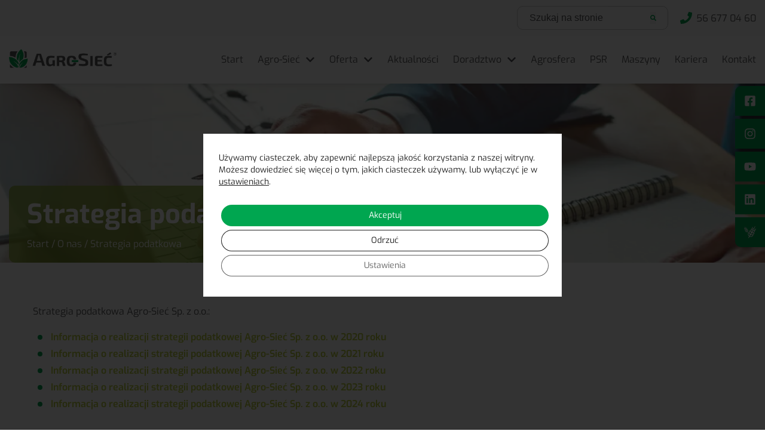

--- FILE ---
content_type: text/html; charset=UTF-8
request_url: https://agrosiec.pl/o-nas/strategia-podatkowa/
body_size: 29909
content:
<!doctype html>

<html lang="pl-PL">

<head><style>img.lazy{min-height:1px}</style><link href="https://agrosiec.pl/wp-content/plugins/w3-total-cache/pub/js/lazyload.min.js" as="script">

    <meta charset="utf-8">

    <meta http-equiv="X-UA-Compatible" content="ie=edge">

    <meta name="viewport" content="width=device-width, initial-scale=1, shrink-to-fit=no">

    <meta name="author" content="Special Space">

    <meta name="theme-color" content="#00A650">

    <link rel="icon" type="image/png" href="https://agrosiec.pl/wp-content/themes/agro-siec/resources/assets/images/favicon.png" />

    
    <style>.visible{visibility:visible}.invisible{visibility:hidden}.collapse{visibility:collapse}.static{position:static}.fixed{position:fixed}.absolute{position:absolute}.relative{position:relative}.inset-y-0{bottom:0;top:0}.-left-24{left:-6rem}.-top-2{top:-.5rem}.bottom-0{bottom:0}.left-0{left:0}.left-10{left:2.5rem}.right-0{right:0}.right-5{right:1.25rem}.right-6{right:1.5rem}.right-8{right:2rem}.top-0{top:0}.top-20p{top:20%}.top-5{top:1.25rem}.top-8{top:2rem}.-z-1{z-index:-1}.z-10{z-index:10}.z-40{z-index:40}.z-50{z-index:50}.clear-both{clear:both}.m-0{margin:0}.mx-6{margin-left:1.5rem;margin-right:1.5rem}.mx-auto{margin-left:auto;margin-right:auto}.my-16{margin-bottom:4rem;margin-top:4rem}.my-2{margin-bottom:.5rem;margin-top:.5rem}.my-6{margin-bottom:1.5rem;margin-top:1.5rem}.my-8{margin-bottom:2rem;margin-top:2rem}.my-auto{margin-bottom:auto;margin-top:auto}.mb-12{margin-bottom:3rem}.mb-16{margin-bottom:4rem}.mb-2{margin-bottom:.5rem}.mb-20{margin-bottom:5rem}.mb-28{margin-bottom:7rem}.mb-3{margin-bottom:.75rem}.mb-4{margin-bottom:1rem}.mb-5{margin-bottom:1.25rem}.mb-6{margin-bottom:1.5rem}.mb-8{margin-bottom:2rem}.mr-12{margin-right:3rem}.mr-2{margin-right:.5rem}.mr-3{margin-right:.75rem}.mr-4{margin-right:1rem}.mr-6{margin-right:1.5rem}.mr-8{margin-right:2rem}.mt-12{margin-top:3rem}.mt-16{margin-top:4rem}.mt-2{margin-top:.5rem}.mt-20{margin-top:5rem}.mt-28{margin-top:7rem}.mt-32{margin-top:8rem}.mt-4{margin-top:1rem}.mt-8{margin-top:2rem}.block{display:block}.inline-block{display:inline-block}.inline{display:inline}.flex{display:-webkit-box;display:-ms-flexbox;display:flex}.table{display:table}.grid{display:grid}.contents{display:contents}.hidden{display:none}.h-12{height:3rem}.h-14{height:3.5rem}.h-16{height:4rem}.h-160{height:40rem}.h-20{height:5rem}.h-24{height:6rem}.h-64{height:16rem}.h-68{height:17rem}.h-7{height:1.75rem}.h-8{height:2rem}.h-full{height:100%}.h-screen{height:100vh}.max-h-\[600px\]{max-height:600px}.min-h-120{min-height:30rem}.min-h-full{min-height:100%}.min-h-screen{min-height:100vh}.w-100{width:25rem}.w-12{width:3rem}.w-120{width:30rem}.w-14{width:3.5rem}.w-16{width:4rem}.w-1px{width:1px}.w-20{width:5rem}.w-24{width:6rem}.w-28{width:7rem}.w-48{width:12rem}.w-5{width:1.25rem}.w-6{width:1.5rem}.w-64{width:16rem}.w-7px{width:7px}.w-8{width:2rem}.w-80{width:20rem}.w-80p{width:80%}.w-auto{width:auto}.w-full{width:100%}.w-screen{width:100vw}.max-w-104{max-width:26rem}.max-w-120{max-width:30rem}.max-w-80p{max-width:80%}.flex-none{-webkit-box-flex:0;-ms-flex:none;flex:none}.border-collapse{border-collapse:collapse}.translate-y-full{--tw-translate-y:100%}.scale-50,.translate-y-full{-webkit-transform:translate(var(--tw-translate-x),var(--tw-translate-y)) rotate(var(--tw-rotate)) skewX(var(--tw-skew-x)) skewY(var(--tw-skew-y)) scaleX(var(--tw-scale-x)) scaleY(var(--tw-scale-y));-o-transform:translate(var(--tw-translate-x),var(--tw-translate-y)) rotate(var(--tw-rotate)) skewX(var(--tw-skew-x)) skewY(var(--tw-skew-y)) scaleX(var(--tw-scale-x)) scaleY(var(--tw-scale-y));transform:translate(var(--tw-translate-x),var(--tw-translate-y)) rotate(var(--tw-rotate)) skewX(var(--tw-skew-x)) skewY(var(--tw-skew-y)) scaleX(var(--tw-scale-x)) scaleY(var(--tw-scale-y))}.scale-50{--tw-scale-x:.5;--tw-scale-y:.5}.transform{-webkit-transform:translate(var(--tw-translate-x),var(--tw-translate-y)) rotate(var(--tw-rotate)) skewX(var(--tw-skew-x)) skewY(var(--tw-skew-y)) scaleX(var(--tw-scale-x)) scaleY(var(--tw-scale-y));-o-transform:translate(var(--tw-translate-x),var(--tw-translate-y)) rotate(var(--tw-rotate)) skewX(var(--tw-skew-x)) skewY(var(--tw-skew-y)) scaleX(var(--tw-scale-x)) scaleY(var(--tw-scale-y));transform:translate(var(--tw-translate-x),var(--tw-translate-y)) rotate(var(--tw-rotate)) skewX(var(--tw-skew-x)) skewY(var(--tw-skew-y)) scaleX(var(--tw-scale-x)) scaleY(var(--tw-scale-y))}.cursor-pointer{cursor:pointer}.flex-col{-webkit-box-orient:vertical;-webkit-box-direction:normal;-ms-flex-direction:column;flex-direction:column}.flex-wrap{-ms-flex-wrap:wrap;flex-wrap:wrap}.content-between{-ms-flex-line-pack:justify;align-content:space-between}.items-end{-webkit-box-align:end;-ms-flex-align:end;align-items:flex-end}.items-center{-webkit-box-align:center;-ms-flex-align:center;align-items:center}.justify-end{-webkit-box-pack:end;-ms-flex-pack:end;justify-content:flex-end}.justify-center{-webkit-box-pack:center;-ms-flex-pack:center;justify-content:center}.justify-between{-webkit-box-pack:justify;-ms-flex-pack:justify;justify-content:space-between}.gap-10{gap:2.5rem}.overflow-hidden,.truncate{overflow:hidden}.truncate{text-overflow:ellipsis;white-space:nowrap}.rounded-full{border-radius:9999px}.rounded-lg{border-radius:.5rem}.rounded-xl{border-radius:1rem}.rounded-b-\[8px\]{border-bottom-left-radius:8px;border-bottom-right-radius:8px}.rounded-t-\[8px\]{border-top-left-radius:8px;border-top-right-radius:8px}.rounded-bl-xl{border-bottom-left-radius:1rem}.rounded-tl-xl{border-top-left-radius:1rem}.border-1{border-width:1px}.border-x-1{border-left-width:1px;border-right-width:1px}.border-b-1{border-bottom-width:1px}.border-b-2{border-bottom-width:2px}.border-solid{border-style:solid}.border-gray-300{--tw-border-opacity:1;border-color:rgb(220 220 220/var(--tw-border-opacity,1))}.border-gray-400{--tw-border-opacity:1;border-color:rgb(197 197 197/var(--tw-border-opacity,1))}.border-primary{--tw-border-opacity:1;border-color:rgb(0 166 80/var(--tw-border-opacity,1))}.border-quinary{--tw-border-opacity:1;border-color:rgb(249 249 249/var(--tw-border-opacity,1))}.bg-black{--tw-bg-opacity:1;background-color:rgb(0 0 0/var(--tw-bg-opacity,1))}.bg-primary{--tw-bg-opacity:1;background-color:rgb(0 166 80/var(--tw-bg-opacity,1))}.bg-quinary{--tw-bg-opacity:1;background-color:rgb(249 249 249/var(--tw-bg-opacity,1))}.bg-senary{--tw-bg-opacity:1;background-color:rgb(133 163 47/var(--tw-bg-opacity,1))}.bg-transparent{background-color:transparent}.bg-white{--tw-bg-opacity:1;background-color:rgb(255 255 255/var(--tw-bg-opacity,1))}.bg-opacity-10{--tw-bg-opacity:0.10}.bg-opacity-75{--tw-bg-opacity:0.75}.bg-opacity-82{--tw-bg-opacity:0.82}.bg-100\%-auto{background-size:100% auto}.bg-cover{background-size:cover}.bg-bottom{background-position:bottom}.bg-center{background-position:50%}.bg-right{background-position:100%}.bg-no-repeat{background-repeat:no-repeat}.object-contain{-o-object-fit:contain;object-fit:contain}.object-cover{-o-object-fit:cover;object-fit:cover}.p-0{padding:0}.p-12{padding:3rem}.p-8{padding:2rem}.px-10{padding-left:2.5rem;padding-right:2.5rem}.px-2{padding-left:.5rem;padding-right:.5rem}.px-4{padding-left:1rem;padding-right:1rem}.px-5{padding-left:1.25rem;padding-right:1.25rem}.px-6{padding-left:1.5rem;padding-right:1.5rem}.px-8{padding-left:2rem;padding-right:2rem}.py-10{padding-bottom:2.5rem;padding-top:2.5rem}.py-12{padding-bottom:3rem;padding-top:3rem}.py-16{padding-bottom:4rem;padding-top:4rem}.py-2{padding-bottom:.5rem;padding-top:.5rem}.py-20{padding-bottom:5rem;padding-top:5rem}.py-4{padding-bottom:1rem;padding-top:1rem}.py-6{padding-bottom:1.5rem;padding-top:1.5rem}.py-8{padding-bottom:2rem;padding-top:2rem}.pb-12{padding-bottom:3rem}.pb-20{padding-bottom:5rem}.pb-\[clamp\(30px\2c 8vw\2c 80px\)\]{padding-bottom:clamp(30px,8vw,80px)}.pl-10{padding-left:2.5rem}.pl-20{padding-left:5rem}.pl-8{padding-left:2rem}.pr-16{padding-right:4rem}.pt-20{padding-top:5rem}.pt-8{padding-top:2rem}.pt-\[clamp\(30px\2c 5vw\2c 60px\)\]{padding-top:clamp(30px,5vw,60px)}.text-left{text-align:left}.text-center{text-align:center}.text-right{text-align:right}.text-2xl{font-size:25px}.text-lg{font-size:18px}.text-xl{font-size:20px}.font-bold{font-weight:700}.font-light{font-weight:300}.font-semibold{font-weight:600}.uppercase{text-transform:uppercase}.lowercase{text-transform:lowercase}.capitalize{text-transform:capitalize}.leading-tight{line-height:1.25}.text-primary{--tw-text-opacity:1;color:rgb(0 166 80/var(--tw-text-opacity,1))}.text-senary{--tw-text-opacity:1;color:rgb(133 163 47/var(--tw-text-opacity,1))}.text-white{--tw-text-opacity:1;color:rgb(255 255 255/var(--tw-text-opacity,1))}.underline{text-decoration-line:underline}.placeholder-tertiary::-webkit-input-placeholder{--tw-placeholder-opacity:1;color:rgb(88 88 90/var(--tw-placeholder-opacity,1))}.placeholder-tertiary::-moz-placeholder{--tw-placeholder-opacity:1;color:rgb(88 88 90/var(--tw-placeholder-opacity,1))}.placeholder-tertiary:-ms-input-placeholder{--tw-placeholder-opacity:1;color:rgb(88 88 90/var(--tw-placeholder-opacity,1))}.placeholder-tertiary::-ms-input-placeholder{--tw-placeholder-opacity:1;color:rgb(88 88 90/var(--tw-placeholder-opacity,1))}.placeholder-tertiary::placeholder{--tw-placeholder-opacity:1;color:rgb(88 88 90/var(--tw-placeholder-opacity,1))}.opacity-0{opacity:0}.shadow-custom{--tw-shadow:0px 0px 15px -3px rgba(0,0,0,.1),0 4px 6px -2px rgba(0,0,0,.05);--tw-shadow-colored:0px 0px 15px -3px var(--tw-shadow-color),0 4px 6px -2px var(--tw-shadow-color)}.shadow-custom,.shadow-custom2{-webkit-box-shadow:var(--tw-ring-offset-shadow,0 0 #0000),var(--tw-ring-shadow,0 0 #0000),var(--tw-shadow);box-shadow:var(--tw-ring-offset-shadow,0 0 #0000),var(--tw-ring-shadow,0 0 #0000),var(--tw-shadow)}.shadow-custom2{--tw-shadow:1px 1px 10px #00000012;--tw-shadow-colored:1px 1px 10px var(--tw-shadow-color)}.shadow-lg{--tw-shadow:0px 0px 15px -3px rgba(0,0,0,.1),0 4px 6px -2px rgba(0,0,0,.05);--tw-shadow-colored:0px 0px 15px -3px var(--tw-shadow-color),0 4px 6px -2px var(--tw-shadow-color);-webkit-box-shadow:var(--tw-ring-offset-shadow,0 0 #0000),var(--tw-ring-shadow,0 0 #0000),var(--tw-shadow);box-shadow:var(--tw-ring-offset-shadow,0 0 #0000),var(--tw-ring-shadow,0 0 #0000),var(--tw-shadow)}.invert{--tw-invert:invert(100%)}.invert,.sepia{-webkit-filter:var(--tw-blur) var(--tw-brightness) var(--tw-contrast) var(--tw-grayscale) var(--tw-hue-rotate) var(--tw-invert) var(--tw-saturate) var(--tw-sepia) var(--tw-drop-shadow);filter:var(--tw-blur) var(--tw-brightness) var(--tw-contrast) var(--tw-grayscale) var(--tw-hue-rotate) var(--tw-invert) var(--tw-saturate) var(--tw-sepia) var(--tw-drop-shadow)}.sepia{--tw-sepia:sepia(100%)}.filter{-webkit-filter:var(--tw-blur) var(--tw-brightness) var(--tw-contrast) var(--tw-grayscale) var(--tw-hue-rotate) var(--tw-invert) var(--tw-saturate) var(--tw-sepia) var(--tw-drop-shadow);filter:var(--tw-blur) var(--tw-brightness) var(--tw-contrast) var(--tw-grayscale) var(--tw-hue-rotate) var(--tw-invert) var(--tw-saturate) var(--tw-sepia) var(--tw-drop-shadow)}.transition-transform{-webkit-transition-property:-webkit-transform;transition-property:-webkit-transform;-o-transition-property:-o-transform;transition-property:transform;transition-property:transform,-webkit-transform,-o-transform}.duration-300{-webkit-transition-duration:.3s;-o-transition-duration:.3s;transition-duration:.3s}.duration-500{-webkit-transition-duration:.5s;-o-transition-duration:.5s;transition-duration:.5s}.ease-in-out{-webkit-transition-timing-function:cubic-bezier(.4,0,.2,1);-o-transition-timing-function:cubic-bezier(.4,0,.2,1);transition-timing-function:cubic-bezier(.4,0,.2,1)}
/*! purgecss start ignore */*,:after,:before{--tw-border-spacing-x:0;--tw-border-spacing-y:0;--tw-translate-x:0;--tw-translate-y:0;--tw-rotate:0;--tw-skew-x:0;--tw-skew-y:0;--tw-scale-x:1;--tw-scale-y:1;--tw-pan-x: ;--tw-pan-y: ;--tw-pinch-zoom: ;--tw-scroll-snap-strictness:proximity;--tw-gradient-from-position: ;--tw-gradient-via-position: ;--tw-gradient-to-position: ;--tw-ordinal: ;--tw-slashed-zero: ;--tw-numeric-figure: ;--tw-numeric-spacing: ;--tw-numeric-fraction: ;--tw-ring-inset: ;--tw-ring-offset-width:0px;--tw-ring-offset-color:#fff;--tw-ring-color:rgba(66,153,225,.5);--tw-ring-offset-shadow:0 0 #0000;--tw-ring-shadow:0 0 #0000;--tw-shadow:0 0 #0000;--tw-shadow-colored:0 0 #0000;--tw-blur: ;--tw-brightness: ;--tw-contrast: ;--tw-grayscale: ;--tw-hue-rotate: ;--tw-invert: ;--tw-saturate: ;--tw-sepia: ;--tw-drop-shadow: ;--tw-backdrop-blur: ;--tw-backdrop-brightness: ;--tw-backdrop-contrast: ;--tw-backdrop-grayscale: ;--tw-backdrop-hue-rotate: ;--tw-backdrop-invert: ;--tw-backdrop-opacity: ;--tw-backdrop-saturate: ;--tw-backdrop-sepia: ;--tw-contain-size: ;--tw-contain-layout: ;--tw-contain-paint: ;--tw-contain-style: }::-ms-backdrop{--tw-border-spacing-x:0;--tw-border-spacing-y:0;--tw-translate-x:0;--tw-translate-y:0;--tw-rotate:0;--tw-skew-x:0;--tw-skew-y:0;--tw-scale-x:1;--tw-scale-y:1;--tw-pan-x: ;--tw-pan-y: ;--tw-pinch-zoom: ;--tw-scroll-snap-strictness:proximity;--tw-gradient-from-position: ;--tw-gradient-via-position: ;--tw-gradient-to-position: ;--tw-ordinal: ;--tw-slashed-zero: ;--tw-numeric-figure: ;--tw-numeric-spacing: ;--tw-numeric-fraction: ;--tw-ring-inset: ;--tw-ring-offset-width:0px;--tw-ring-offset-color:#fff;--tw-ring-color:rgba(66,153,225,.5);--tw-ring-offset-shadow:0 0 #0000;--tw-ring-shadow:0 0 #0000;--tw-shadow:0 0 #0000;--tw-shadow-colored:0 0 #0000;--tw-blur: ;--tw-brightness: ;--tw-contrast: ;--tw-grayscale: ;--tw-hue-rotate: ;--tw-invert: ;--tw-saturate: ;--tw-sepia: ;--tw-drop-shadow: ;--tw-backdrop-blur: ;--tw-backdrop-brightness: ;--tw-backdrop-contrast: ;--tw-backdrop-grayscale: ;--tw-backdrop-hue-rotate: ;--tw-backdrop-invert: ;--tw-backdrop-opacity: ;--tw-backdrop-saturate: ;--tw-backdrop-sepia: ;--tw-contain-size: ;--tw-contain-layout: ;--tw-contain-paint: ;--tw-contain-style: }::backdrop{--tw-border-spacing-x:0;--tw-border-spacing-y:0;--tw-translate-x:0;--tw-translate-y:0;--tw-rotate:0;--tw-skew-x:0;--tw-skew-y:0;--tw-scale-x:1;--tw-scale-y:1;--tw-pan-x: ;--tw-pan-y: ;--tw-pinch-zoom: ;--tw-scroll-snap-strictness:proximity;--tw-gradient-from-position: ;--tw-gradient-via-position: ;--tw-gradient-to-position: ;--tw-ordinal: ;--tw-slashed-zero: ;--tw-numeric-figure: ;--tw-numeric-spacing: ;--tw-numeric-fraction: ;--tw-ring-inset: ;--tw-ring-offset-width:0px;--tw-ring-offset-color:#fff;--tw-ring-color:rgba(66,153,225,.5);--tw-ring-offset-shadow:0 0 #0000;--tw-ring-shadow:0 0 #0000;--tw-shadow:0 0 #0000;--tw-shadow-colored:0 0 #0000;--tw-blur: ;--tw-brightness: ;--tw-contrast: ;--tw-grayscale: ;--tw-hue-rotate: ;--tw-invert: ;--tw-saturate: ;--tw-sepia: ;--tw-drop-shadow: ;--tw-backdrop-blur: ;--tw-backdrop-brightness: ;--tw-backdrop-contrast: ;--tw-backdrop-grayscale: ;--tw-backdrop-hue-rotate: ;--tw-backdrop-invert: ;--tw-backdrop-opacity: ;--tw-backdrop-saturate: ;--tw-backdrop-sepia: ;--tw-contain-size: ;--tw-contain-layout: ;--tw-contain-paint: ;--tw-contain-style: }
/*! tailwindcss v3.4.17 | MIT License | https://tailwindcss.com */*,:after,:before{border:0 solid;-webkit-box-sizing:border-box;box-sizing:border-box}:after,:before{--tw-content:""}:host,html{line-height:1.5;-webkit-text-size-adjust:100%;font-family:ui-sans-serif,system-ui,sans-serif,Apple Color Emoji,Segoe UI Emoji,Segoe UI Symbol,Noto Color Emoji;-webkit-font-feature-settings:normal;font-feature-settings:normal;font-variation-settings:normal;-moz-tab-size:4;-o-tab-size:4;tab-size:4;-webkit-tap-highlight-color:transparent}body{line-height:inherit;margin:0}hr{border-top-width:1px;color:inherit;height:0}abbr:where([title]){-webkit-text-decoration:underline dotted;text-decoration:underline dotted}h1,h2,h3,h4,h5,h6{font-size:inherit;font-weight:inherit}a{color:inherit;text-decoration:inherit}b,strong{font-weight:bolder}code,kbd,pre,samp{font-family:ui-monospace,SFMono-Regular,Menlo,Monaco,Consolas,Liberation Mono,Courier New,monospace;-webkit-font-feature-settings:normal;font-feature-settings:normal;font-size:1em;font-variation-settings:normal}small{font-size:80%}sub,sup{font-size:75%;line-height:0;position:relative;vertical-align:baseline}sub{bottom:-.25em}sup{top:-.5em}table{border-collapse:collapse;border-color:inherit;text-indent:0}button,input,optgroup,select,textarea{color:inherit;font-family:inherit;-webkit-font-feature-settings:inherit;font-feature-settings:inherit;font-size:100%;font-variation-settings:inherit;font-weight:inherit;letter-spacing:inherit;line-height:inherit;margin:0;padding:0}button,select{text-transform:none}button,input:where([type=button]),input:where([type=reset]),input:where([type=submit]){-webkit-appearance:button;background-color:transparent;background-image:none}:-moz-focusring{outline:auto}:-moz-ui-invalid{box-shadow:none}progress{vertical-align:baseline}::-webkit-inner-spin-button,::-webkit-outer-spin-button{height:auto}[type=search]{-webkit-appearance:textfield;outline-offset:-2px}::-webkit-search-decoration{-webkit-appearance:none}::-webkit-file-upload-button{-webkit-appearance:button;font:inherit}summary{display:list-item}blockquote,dd,dl,figure,h1,h2,h3,h4,h5,h6,hr,p,pre{margin:0}fieldset{margin:0}fieldset,legend{padding:0}menu,ol,ul{list-style:none;margin:0;padding:0}dialog{padding:0}textarea{resize:vertical}input::-webkit-input-placeholder,textarea::-webkit-input-placeholder{color:#c5c5c5;opacity:1}input::-moz-placeholder,textarea::-moz-placeholder{color:#c5c5c5;opacity:1}input:-ms-input-placeholder,textarea:-ms-input-placeholder{color:#c5c5c5;opacity:1}input::-ms-input-placeholder,textarea::-ms-input-placeholder{color:#c5c5c5;opacity:1}input::placeholder,textarea::placeholder{color:#c5c5c5;opacity:1}[role=button],button{cursor:pointer}:disabled{cursor:default}audio,canvas,embed,iframe,img,object,svg,video{display:block;vertical-align:middle}img,video{height:auto;max-width:100%}[hidden]:where(:not([hidden=until-found])){display:none}.container{width:100%}@media (min-width:640px){.container{max-width:640px}}@media (min-width:768px){.container{max-width:768px}}@media (min-width:1024px){.container{max-width:1024px}}@media (min-width:1280px){.container{max-width:1280px}}@media (min-width:1440px){.container{max-width:1440px}}@media (min-width:1670px){.container{max-width:1670px}}@font-face{font-display:fallback;font-family:Exo;font-style:normal;font-weight:300;src:url(/wp-content/themes/agro-siec/resources/assets/fonts/Exo-Light.woff2) format("woff2"),url(/wp-content/themes/agro-siec/resources/assets/fonts/Exo-Light.ttf) format("ttf")}@font-face{font-display:fallback;font-family:Exo;font-style:normal;font-weight:400;src:url(/wp-content/themes/agro-siec/resources/assets/fonts/Exo-Regular.woff2) format("woff2"),url(/wp-content/themes/agro-siec/resources/assets/fonts/Exo-Regular.ttf) format("ttf")}@font-face{font-display:fallback;font-family:Exo;font-style:normal;font-weight:600;src:url(/wp-content/themes/agro-siec/resources/assets/fonts/Exo-SemiBold.woff2) format("woff2"),url(/wp-content/themes/agro-siec/resources/assets/fonts/Exo-SemiBold.ttf) format("ttf")}@font-face{font-display:fallback;font-family:Exo;font-style:normal;font-weight:900;src:url(/wp-content/themes/agro-siec/resources/assets/fonts/Exo-Bold.woff2) format("woff2"),url(/wp-content/themes/agro-siec/resources/assets/fonts/Exo-Bold.ttf) format("ttf")}.page-navigation{z-index:48}.page-navigation__brand{max-width:160px}.page-navigation__menu{background-color:#fff;max-height:100vh;max-width:360px;min-height:100vh;overflow-x:hidden;padding:2rem 1.5rem;position:fixed;right:0;top:0;-webkit-transform:translateX(130%);-o-transform:translateX(130%);transform:translateX(130%);-webkit-transition:-webkit-transform .5s;transition:-webkit-transform .5s;-o-transition:-o-transform .5s;transition:transform .5s;transition:transform .5s,-webkit-transform .5s,-o-transform .5s;width:90%;z-index:49}.page-navigation__menu.is-moved{-webkit-transform:translateX(0);-o-transform:translateX(0);transform:translateX(0)}.page-navigation__menu .search-form{margin-right:0!important}.page-navigation__phone{max-width:calc(100% - 4rem)}.page-navigation__label{font-size:25px;--tw-text-opacity:1;color:rgb(0 166 80/var(--tw-text-opacity,1));display:block;font-weight:700}.menu .menu-item{display:block;margin-bottom:1rem;opacity:0;position:relative;-webkit-transform:translateX(5rem) scale(.8);-o-transform:translateX(5rem) scale(.8);transform:translateX(5rem) scale(.8);-webkit-transition-duration:.3s;-o-transition-duration:.3s;transition-duration:.3s;-webkit-transition-property:opacity,-webkit-transform;transition-property:opacity,-webkit-transform;-o-transition-property:opacity,-o-transform;transition-property:transform,opacity;transition-property:transform,opacity,-webkit-transform,-o-transform;-webkit-transition-timing-function:cubic-bezier(.175,.185,.12,1.175);-o-transition-timing-function:cubic-bezier(.175,.185,.12,1.175);transition-timing-function:cubic-bezier(.175,.185,.12,1.175)}.menu .menu-item:last-child{margin-bottom:0}.menu .menu-item.is-visible{opacity:1;-webkit-transform:translateX(0) scale(1);-o-transform:translateX(0) scale(1);transform:translateX(0) scale(1)}.menu .menu-item.current-menu-item>.sub-menu-arrow,.menu .menu-item.current-menu-item>a{--tw-text-opacity:1;color:rgb(0 166 80/var(--tw-text-opacity,1))}.menu .menu-item:focus>.sub-menu-arrow,.menu .menu-item:focus>a,.menu .menu-item:hover>.sub-menu-arrow,.menu .menu-item:hover>a{--tw-text-opacity:1;color:rgb(187 206 61/var(--tw-text-opacity,1))}.menu .menu-item:focus .sub-menu,.menu .menu-item:hover .sub-menu{max-height:10000px;padding:1rem 0 1rem 1rem;-webkit-transform:translateX(0);-o-transform:translateX(0);transform:translateX(0)}.menu .menu-item>a{display:block;font-size:16px}.menu .sub-menu-arrow{position:absolute;right:0;top:5px}.menu .sub-menu{max-height:0;min-height:0;overflow:hidden;position:relative;-webkit-transform:translateX(5rem);-o-transform:translateX(5rem);transform:translateX(5rem);-webkit-transition:max-height .3s,padding .3s,min-height .3s,-webkit-transform .3s;transition:max-height .3s,padding .3s,min-height .3s,-webkit-transform .3s;-o-transition:max-height .3s,padding .3s,min-height .3s,-o-transform .3s;transition:max-height .3s,transform .3s,padding .3s,min-height .3s;transition:max-height .3s,transform .3s,padding .3s,min-height .3s,-webkit-transform .3s,-o-transform .3s}.menu .sub-menu .menu-item{opacity:1;-webkit-transform:inherit;-o-transform:inherit;transform:inherit}@media only screen and (min-width:1024px){.page-navigation{-webkit-transition-timing-function:cubic-bezier(.4,0,.2,1);-o-transition-timing-function:cubic-bezier(.4,0,.2,1);transition-timing-function:cubic-bezier(.4,0,.2,1);-webkit-transition:-webkit-transform .3s;transition:-webkit-transform .3s;-o-transition:-o-transform .3s;transition:transform .3s;transition:transform .3s,-webkit-transform .3s,-o-transform .3s}.page-navigation__brand{max-width:90px}.page-navigation__menu{display:-webkit-box;display:-ms-flexbox;display:flex;position:relative;-webkit-box-align:center;-ms-flex-align:center;align-items:center;max-height:inherit;max-width:inherit;min-height:inherit;overflow:inherit;padding:0;right:inherit;top:inherit;-webkit-transform:inherit;-o-transform:inherit;transform:inherit;width:auto}.page-navigation.is-scrolled-down{-webkit-transform:translateY(-60px);-o-transform:translateY(-60px);transform:translateY(-60px)}.menu{display:-webkit-box;display:-ms-flexbox;display:flex;-webkit-box-align:center;-ms-flex-align:center;align-items:center}.menu .menu-item{margin-left:.5rem;margin-right:.5rem;opacity:1;overflow:visible;position:relative;-webkit-transform:inherit;-o-transform:inherit;transform:inherit}.menu .menu-item:last-child{margin-right:0}.menu .menu-item.menu-item-has-children{padding-right:2rem}.menu .menu-item>a{height:8rem;line-height:8rem}.menu .menu-item>.sub-menu{min-width:25rem;position:absolute;--tw-bg-opacity:1;background-color:rgb(255 255 255/var(--tw-bg-opacity,1));padding-left:2rem;padding-right:2rem;--tw-shadow:0px 0px 15px -3px rgba(0,0,0,.1),0 4px 6px -2px rgba(0,0,0,.05);--tw-shadow-colored:0px 0px 15px -3px var(--tw-shadow-color),0 4px 6px -2px var(--tw-shadow-color);-webkit-box-shadow:var(--tw-ring-offset-shadow,0 0 #0000),var(--tw-ring-shadow,0 0 #0000),var(--tw-shadow);box-shadow:var(--tw-ring-offset-shadow,0 0 #0000),var(--tw-ring-shadow,0 0 #0000),var(--tw-shadow)}.menu .menu-item>.sub-menu>.menu-item{display:block;margin-bottom:1rem;margin-left:0;width:100%}.menu .menu-item>.sub-menu>.menu-item:last-child{margin-bottom:0}.menu .menu-item>.sub-menu>.menu-item>a{height:inherit;line-height:1.25}.menu .menu-item.menu-item-85>.sub-menu{display:-webkit-box;display:-ms-flexbox;display:flex;-ms-flex-wrap:wrap;flex-wrap:wrap;left:0;margin-left:auto;margin-right:auto;max-width:100%;position:fixed;right:0;width:1024px;--tw-bg-opacity:1;background-color:rgb(255 255 255/var(--tw-bg-opacity,1));--tw-shadow:0px 0px 15px -3px rgba(0,0,0,.1),0 4px 6px -2px rgba(0,0,0,.05);--tw-shadow-colored:0px 0px 15px -3px var(--tw-shadow-color),0 4px 6px -2px var(--tw-shadow-color);-webkit-box-shadow:var(--tw-ring-offset-shadow,0 0 #0000),var(--tw-ring-shadow,0 0 #0000),var(--tw-shadow);box-shadow:var(--tw-ring-offset-shadow,0 0 #0000),var(--tw-ring-shadow,0 0 #0000),var(--tw-shadow);padding-right:30rem!important}.menu .menu-item.menu-item-85>.sub-menu>.menu-item{display:inline-block;margin-bottom:1rem;margin-left:0;width:auto;width:calc(50% - 2rem)!important}.menu .menu-item.menu-item-85>.sub-menu>.menu-item>a{font-weight:700}.menu .menu-item.menu-item-85>.sub-menu .sub-menu{display:block;margin-left:0;margin-right:0;max-height:100%;max-width:100%;position:relative;width:auto;--tw-shadow:0 0 #0000;--tw-shadow-colored:0 0 #0000;-webkit-box-shadow:var(--tw-ring-offset-shadow,0 0 #0000),var(--tw-ring-shadow,0 0 #0000),var(--tw-shadow);box-shadow:var(--tw-ring-offset-shadow,0 0 #0000),var(--tw-ring-shadow,0 0 #0000),var(--tw-shadow);left:inherit;padding-bottom:1rem!important;padding-top:1rem!important;right:inherit;-webkit-transform:translateX(0);-o-transform:translateX(0);transform:translateX(0)}.menu .menu-item.menu-item-85>.sub-menu .sub-menu>.menu-item{display:block;max-width:100%}.menu .menu-item.menu-item-85>.sub-menu .sub-menu-arrow{display:none}.menu>.menu-item:focus>.sub-menu,.menu>.menu-item:hover>.sub-menu{padding:2rem}.menu .sub-menu-arrow{display:-webkit-box;display:-ms-flexbox;display:flex;-webkit-box-align:center;-ms-flex-align:center;align-items:center;height:100%;top:0}}@media only screen and (min-width:1280px){.page-navigation__brand{max-width:18rem}.menu{display:-webkit-box;display:-ms-flexbox;display:flex;-webkit-box-align:center;-ms-flex-align:center;align-items:center}.menu .menu-item{margin:0 12px}.menu .menu-item.menu-item-has-children{padding-right:2.5rem}.menu .menu-item.menu-item-85>.sub-menu{width:1280px}.menu .menu-item.menu-item-85>.sub-menu>.menu-item{width:calc(33.33% - 2rem)!important}}@media only screen and (min-width:1440px){.page-navigation__brand{max-width:26rem}.menu .menu-item{margin:0 15px}.menu .menu-item.menu-item-85>.sub-menu{width:1440px}}@media only screen and (min-width:1670px){.menu .menu-item{margin:0 20px}.menu .menu-item>a{font-size:18px}.menu .menu-item.menu-item-85>.sub-menu{width:1670px}.menu .menu-item.menu-item-85>.sub-menu>.menu-item{width:calc(25% - 2rem)!important}}aside#moove_gdpr_cookie_info_bar{display:-webkit-box;display:-ms-flexbox;display:flex;-webkit-box-align:center!important;-ms-flex-align:center!important;align-items:center!important;-ms-flex-line-pack:center!important;align-content:center!important;-webkit-box-pack:center!important;-ms-flex-pack:center!important;background:rgba(0,0,0,.8)!important;border:none!important;border-radius:0!important;height:100%!important;justify-content:center!important;left:0!important;max-height:100%!important;max-width:100%!important;top:0!important;width:100%!important;z-index:9900!important}.moove-gdpr-info-bar-container{background:#fff!important;border:1px solid #eee!important;max-width:600px!important}.moove-gdpr-info-bar-content{display:block!important;padding:20px 0!important}.moove-gdpr-cookie-notice{text-align:left!important}.moove-gdpr-cookie-notice p{line-height:20px!important}.moove-gdpr-info-bar-content>.moove-gdpr-button-holder{display:block!important;padding:25px 0 0!important}.moove-gdpr-info-bar-content>.moove-gdpr-button-holder button{width:100%!important}.moove-gdpr-button-holder button.mgbutton.moove-gdpr-infobar-reject-btn{background:0 0!important;border-color:#202020!important;-webkit-box-shadow:inset 0 0 0 1px currentColor!important;box-shadow:inset 0 0 0 1px currentColor!important;color:#202020!important}.main-modal-content{height:auto!important;min-height:-webkit-fit-content!important;min-height:-moz-fit-content!important;min-height:fit-content!important}.moove-gdpr-tab-content{margin:0 0 20px!important}.moove-gdpr-modal-content .moove-gdpr-modal-footer-content:before{display:none!important}@media (max-width:767px){.moove-gdpr-modal-footer-content>.moove-gdpr-button-holder{padding:0!important}.moove-gdpr-modal-footer-content>.moove-gdpr-button-holder button{width:100%!important}.moove-gdpr-modal-footer-content{height:-webkit-fit-content!important;height:-moz-fit-content!important;height:fit-content!important;position:relative!important}}@media (min-width:767px){.moove-gdpr-modal-footer-content>.moove-gdpr-button-holder{-ms-flex-wrap:nowrap!important;flex-wrap:nowrap!important}}
/*! purgecss end ignore */.hover\:scale-50:hover{--tw-scale-x:.5;--tw-scale-y:.5}.hover\:scale-50:hover,.hover\:scale-95:hover{-webkit-transform:translate(var(--tw-translate-x),var(--tw-translate-y)) rotate(var(--tw-rotate)) skewX(var(--tw-skew-x)) skewY(var(--tw-skew-y)) scaleX(var(--tw-scale-x)) scaleY(var(--tw-scale-y));-o-transform:translate(var(--tw-translate-x),var(--tw-translate-y)) rotate(var(--tw-rotate)) skewX(var(--tw-skew-x)) skewY(var(--tw-skew-y)) scaleX(var(--tw-scale-x)) scaleY(var(--tw-scale-y));transform:translate(var(--tw-translate-x),var(--tw-translate-y)) rotate(var(--tw-rotate)) skewX(var(--tw-skew-x)) skewY(var(--tw-skew-y)) scaleX(var(--tw-scale-x)) scaleY(var(--tw-scale-y))}.hover\:scale-95:hover{--tw-scale-x:.95;--tw-scale-y:.95}.focus\:scale-50:focus{--tw-scale-x:.5;--tw-scale-y:.5}.focus\:scale-50:focus,.focus\:scale-95:focus{-webkit-transform:translate(var(--tw-translate-x),var(--tw-translate-y)) rotate(var(--tw-rotate)) skewX(var(--tw-skew-x)) skewY(var(--tw-skew-y)) scaleX(var(--tw-scale-x)) scaleY(var(--tw-scale-y));-o-transform:translate(var(--tw-translate-x),var(--tw-translate-y)) rotate(var(--tw-rotate)) skewX(var(--tw-skew-x)) skewY(var(--tw-skew-y)) scaleX(var(--tw-scale-x)) scaleY(var(--tw-scale-y));transform:translate(var(--tw-translate-x),var(--tw-translate-y)) rotate(var(--tw-rotate)) skewX(var(--tw-skew-x)) skewY(var(--tw-skew-y)) scaleX(var(--tw-scale-x)) scaleY(var(--tw-scale-y))}.focus\:scale-95:focus{--tw-scale-x:.95;--tw-scale-y:.95}.focus\:outline-none:focus{outline:2px solid transparent;outline-offset:2px}.group:hover .group-hover\:translate-y-0{--tw-translate-y:0}.group:hover .group-hover\:scale-110,.group:hover .group-hover\:translate-y-0{-webkit-transform:translate(var(--tw-translate-x),var(--tw-translate-y)) rotate(var(--tw-rotate)) skewX(var(--tw-skew-x)) skewY(var(--tw-skew-y)) scaleX(var(--tw-scale-x)) scaleY(var(--tw-scale-y));-o-transform:translate(var(--tw-translate-x),var(--tw-translate-y)) rotate(var(--tw-rotate)) skewX(var(--tw-skew-x)) skewY(var(--tw-skew-y)) scaleX(var(--tw-scale-x)) scaleY(var(--tw-scale-y));transform:translate(var(--tw-translate-x),var(--tw-translate-y)) rotate(var(--tw-rotate)) skewX(var(--tw-skew-x)) skewY(var(--tw-skew-y)) scaleX(var(--tw-scale-x)) scaleY(var(--tw-scale-y))}.group:hover .group-hover\:scale-110{--tw-scale-x:1.1;--tw-scale-y:1.1}.group:hover .group-hover\:scale-95{--tw-scale-x:.95;--tw-scale-y:.95;-webkit-transform:translate(var(--tw-translate-x),var(--tw-translate-y)) rotate(var(--tw-rotate)) skewX(var(--tw-skew-x)) skewY(var(--tw-skew-y)) scaleX(var(--tw-scale-x)) scaleY(var(--tw-scale-y));-o-transform:translate(var(--tw-translate-x),var(--tw-translate-y)) rotate(var(--tw-rotate)) skewX(var(--tw-skew-x)) skewY(var(--tw-skew-y)) scaleX(var(--tw-scale-x)) scaleY(var(--tw-scale-y));transform:translate(var(--tw-translate-x),var(--tw-translate-y)) rotate(var(--tw-rotate)) skewX(var(--tw-skew-x)) skewY(var(--tw-skew-y)) scaleX(var(--tw-scale-x)) scaleY(var(--tw-scale-y))}.group:hover .group-hover\:text-white{--tw-text-opacity:1;color:rgb(255 255 255/var(--tw-text-opacity,1))}.group:focus .group-focus\:scale-110{--tw-scale-x:1.1;--tw-scale-y:1.1}.group:focus .group-focus\:scale-110,.group:focus .group-focus\:scale-95{-webkit-transform:translate(var(--tw-translate-x),var(--tw-translate-y)) rotate(var(--tw-rotate)) skewX(var(--tw-skew-x)) skewY(var(--tw-skew-y)) scaleX(var(--tw-scale-x)) scaleY(var(--tw-scale-y));-o-transform:translate(var(--tw-translate-x),var(--tw-translate-y)) rotate(var(--tw-rotate)) skewX(var(--tw-skew-x)) skewY(var(--tw-skew-y)) scaleX(var(--tw-scale-x)) scaleY(var(--tw-scale-y));transform:translate(var(--tw-translate-x),var(--tw-translate-y)) rotate(var(--tw-rotate)) skewX(var(--tw-skew-x)) skewY(var(--tw-skew-y)) scaleX(var(--tw-scale-x)) scaleY(var(--tw-scale-y))}.group:focus .group-focus\:scale-95{--tw-scale-x:.95;--tw-scale-y:.95}@media not all and (min-width:768px){.max-md\:flex-row-reverse{-webkit-box-orient:horizontal;-webkit-box-direction:reverse;-ms-flex-direction:row-reverse;flex-direction:row-reverse}}@media (min-width:640px){.sm\:mb-0{margin-bottom:0}.sm\:flex{display:-webkit-box;display:-ms-flexbox;display:flex}.sm\:w-144{width:36rem}.sm\:w-4\/12{width:33.333333%}.sm\:w-6\/12{width:50%}.sm\:items-center{-webkit-box-align:center;-ms-flex-align:center;align-items:center}.sm\:px-12{padding-left:3rem;padding-right:3rem}.sm\:px-\[clamp\(20px\2c 8vw\2c 150px\)\]{padding-left:clamp(20px,8vw,150px);padding-right:clamp(20px,8vw,150px)}.sm\:py-8{padding-bottom:2rem;padding-top:2rem}}@media (min-width:768px){.md\:right-10{right:2.5rem}.md\:top-12{top:3rem}.md\:mx-12{margin-left:3rem;margin-right:3rem}.md\:mb-20{margin-bottom:5rem}.md\:block{display:block}.md\:h-auto{height:auto}.md\:w-10\/12{width:83.333333%}.md\:w-160{width:40rem}.md\:w-4\/12{width:33.333333%}.md\:w-6\/12{width:50%}.md\:w-8\/12{width:66.666667%}.md\:w-9\/12{width:75%}.md\:w-full{width:100%}.md\:grid-cols-2{grid-template-columns:repeat(2,minmax(0,1fr))}.md\:p-12{padding:3rem}.md\:px-8{padding-left:2rem;padding-right:2rem}.md\:py-8{padding-bottom:2rem;padding-top:2rem}.md\:pb-0{padding-bottom:0}.md\:pr-12{padding-right:3rem}}@media (min-width:1024px){.lg\:fixed{position:fixed}.lg\:absolute{position:absolute}.lg\:bottom-0{bottom:0}.lg\:top-7{top:1.75rem}.lg\:mx-16{margin-left:4rem;margin-right:4rem}.lg\:mb-28{margin-bottom:7rem}.lg\:mt-56{margin-top:14rem}.lg\:block{display:block}.lg\:flex{display:-webkit-box;display:-ms-flexbox;display:flex}.lg\:hidden{display:none}.lg\:h-136{height:34rem}.lg\:h-32{height:8rem}.lg\:w-3\/12{width:25%}.lg\:w-4\/12{width:33.333333%}.lg\:w-5\/12{width:41.666667%}.lg\:w-6\/12{width:50%}.lg\:w-7\/12{width:58.333333%}.lg\:w-8\/12{width:66.666667%}.lg\:w-9\/12{width:75%}.lg\:w-90p{width:90%}.lg\:w-auto{width:auto}.lg\:min-w-176{min-width:44rem}.lg\:justify-between{-webkit-box-pack:justify;-ms-flex-pack:justify;justify-content:space-between}.lg\:rounded-t-xl{border-top-left-radius:1rem;border-top-right-radius:1rem}.lg\:p-12{padding:3rem}.lg\:px-12{padding-left:3rem;padding-right:3rem}.lg\:px-8{padding-left:2rem;padding-right:2rem}.lg\:py-10{padding-bottom:2.5rem;padding-top:2.5rem}.lg\:py-12{padding-bottom:3rem;padding-top:3rem}.lg\:py-28{padding-bottom:7rem;padding-top:7rem}.lg\:py-32{padding-bottom:8rem;padding-top:8rem}.lg\:py-40{padding-bottom:10rem;padding-top:10rem}.lg\:pb-28{padding-bottom:7rem}.lg\:pl-12{padding-left:3rem}.lg\:pl-4{padding-left:1rem}.lg\:pl-8{padding-left:2rem}.lg\:pr-12{padding-right:3rem}.lg\:pr-4{padding-right:1rem}.lg\:pt-40{padding-top:10rem}.lg\:text-2xl{font-size:25px}.lg\:text-3xl{font-size:30px}.lg\:text-4xl{font-size:40px}.lg\:text-5xl{font-size:45px}.lg\:shadow-lg{--tw-shadow:0px 0px 15px -3px rgba(0,0,0,.1),0 4px 6px -2px rgba(0,0,0,.05);--tw-shadow-colored:0px 0px 15px -3px var(--tw-shadow-color),0 4px 6px -2px var(--tw-shadow-color)}.lg\:shadow-lg,.lg\:shadow-none{-webkit-box-shadow:var(--tw-ring-offset-shadow,0 0 #0000),var(--tw-ring-shadow,0 0 #0000),var(--tw-shadow);box-shadow:var(--tw-ring-offset-shadow,0 0 #0000),var(--tw-ring-shadow,0 0 #0000),var(--tw-shadow)}.lg\:shadow-none{--tw-shadow:0 0 #0000;--tw-shadow-colored:0 0 #0000}.group:focus .lg\:group-focus\:translate-y-0{--tw-translate-y:0}.group:focus .lg\:group-focus\:scale-110,.group:focus .lg\:group-focus\:translate-y-0{-webkit-transform:translate(var(--tw-translate-x),var(--tw-translate-y)) rotate(var(--tw-rotate)) skewX(var(--tw-skew-x)) skewY(var(--tw-skew-y)) scaleX(var(--tw-scale-x)) scaleY(var(--tw-scale-y));-o-transform:translate(var(--tw-translate-x),var(--tw-translate-y)) rotate(var(--tw-rotate)) skewX(var(--tw-skew-x)) skewY(var(--tw-skew-y)) scaleX(var(--tw-scale-x)) scaleY(var(--tw-scale-y));transform:translate(var(--tw-translate-x),var(--tw-translate-y)) rotate(var(--tw-rotate)) skewX(var(--tw-skew-x)) skewY(var(--tw-skew-y)) scaleX(var(--tw-scale-x)) scaleY(var(--tw-scale-y))}.group:focus .lg\:group-focus\:scale-110{--tw-scale-x:1.1;--tw-scale-y:1.1}.group:focus .lg\:group-focus\:text-white{--tw-text-opacity:1;color:rgb(255 255 255/var(--tw-text-opacity,1))}}@media (min-width:1280px){.xl\:right-20{right:5rem}.xl\:top-20{top:5rem}.xl\:w-100{width:25rem}.xl\:w-4\/12{width:33.333333%}.xl\:w-5\/12{width:41.666667%}.xl\:w-6\/12{width:50%}.xl\:w-7\/12{width:58.333333%}.xl\:w-8\/12{width:66.666667%}.xl\:max-w-80p{max-width:80%}.xl\:justify-between{-webkit-box-pack:justify;-ms-flex-pack:justify;justify-content:space-between}.xl\:bg-fixed{background-attachment:fixed}.xl\:p-20{padding:5rem}.xl\:pr-32{padding-right:8rem}}@media (min-width:1440px){.\32xl\:w-112{width:28rem}.\32xl\:w-3\/12{width:25%}.\32xl\:w-4\/12{width:33.333333%}.\32xl\:w-5\/12{width:41.666667%}.\32xl\:w-7\/12{width:58.333333%}.\32xl\:px-20{padding-left:5rem;padding-right:5rem}.\32xl\:pr-28{padding-right:7rem}}@media (min-width:1670px){.\33xl\:flex{display:-webkit-box;display:-ms-flexbox;display:flex}.\33xl\:w-4\/12{width:33.333333%}.\33xl\:w-5\/12{width:41.666667%}.\33xl\:flex-wrap{-ms-flex-wrap:wrap;flex-wrap:wrap}.\33xl\:items-end{-webkit-box-align:end;-ms-flex-align:end;align-items:flex-end}.\33xl\:justify-between{-webkit-box-pack:justify;-ms-flex-pack:justify;justify-content:space-between}}</style>

    
    <link rel="stylesheet" rel="preload" as="style" onload="this.onload=null; this.rel='stylesheet';"
        href="https://agrosiec.pl/wp-content/themes/agro-siec/resources/../dist/main.bundle.css">

    <!-- Google Tag Manager -->
    <script>
        (function(w, d, s, l, i) {
            w[l] = w[l] || [];
            w[l].push({
                'gtm.start': new Date().getTime(),
                event: 'gtm.js'
            });
            var f = d.getElementsByTagName(s)[0],
                j = d.createElement(s),
                dl = l != 'dataLayer' ? '&l=' + l : '';
            j.async = true;
            j.src =
                'https://www.googletagmanager.com/gtm.js?id=' + i + dl;
            f.parentNode.insertBefore(j, f);
        })(window, document, 'script', 'dataLayer', 'GTM-MMFNVWS');
    </script>
    <!-- End Google Tag Manager -->
    <!-- Google Tag Manager -->
<script>(function(w,d,s,l,i){w[l]=w[l]||[];w[l].push({'gtm.start':
new Date().getTime(),event:'gtm.js'});var f=d.getElementsByTagName(s)[0],
j=d.createElement(s),dl=l!='dataLayer'?'&l='+l:'';j.async=true;j.src=
'https://www.googletagmanager.com/gtm.js?id='+i+dl;f.parentNode.insertBefore(j,f);
})(window,document,'script','dataLayer','GTM-TV63RPX8');</script>
<!-- End Google Tag Manager -->

    <meta name='robots' content='index, follow, max-image-preview:large, max-snippet:-1, max-video-preview:-1' />
	<style>img:is([sizes="auto" i], [sizes^="auto," i]) { contain-intrinsic-size: 3000px 1500px }</style>
	
	<!-- This site is optimized with the Yoast SEO plugin v26.7 - https://yoast.com/wordpress/plugins/seo/ -->
	<title>Strategia podatkowa - realizacja spółki Agro-Sieć | AgroSieć.pl</title>
	<link rel="canonical" href="https://agrosiec.pl/o-nas/strategia-podatkowa/" />
	<meta property="og:locale" content="pl_PL" />
	<meta property="og:type" content="article" />
	<meta property="og:title" content="Strategia podatkowa - realizacja spółki Agro-Sieć | AgroSieć.pl" />
	<meta property="og:description" content="Strategia podatkowa Agro-Sieć Sp. z o.o.: Informacja o realizacji strategii podatkowej Agro-Sieć Sp. z o.o. w 2020 roku Informacja o realizacji strategii podatkowej Agro-Sieć Sp. z o.o. w 2021 roku Informacja o realizacji strategii podatkowej Agro-Sieć Sp. z o.o. w 2022 roku Informacja o realizacji strategii podatkowej Agro-Sieć Sp. z o.o. w 2023 roku Informacja" />
	<meta property="og:url" content="https://agrosiec.pl/o-nas/strategia-podatkowa/" />
	<meta property="og:site_name" content="Agro-Sieć" />
	<meta property="article:publisher" content="https://www.facebook.com/agrosiec/" />
	<meta property="article:modified_time" content="2026-01-13T11:35:29+00:00" />
	<meta name="twitter:card" content="summary_large_image" />
	<meta name="twitter:label1" content="Szacowany czas czytania" />
	<meta name="twitter:data1" content="1 minuta" />
	<script type="application/ld+json" class="yoast-schema-graph">{"@context":"https://schema.org","@graph":[{"@type":"WebPage","@id":"https://agrosiec.pl/o-nas/strategia-podatkowa/","url":"https://agrosiec.pl/o-nas/strategia-podatkowa/","name":"Strategia podatkowa - realizacja spółki Agro-Sieć | AgroSieć.pl","isPartOf":{"@id":"https://agrosiec.pl/#website"},"datePublished":"2021-11-17T11:59:19+00:00","dateModified":"2026-01-13T11:35:29+00:00","breadcrumb":{"@id":"https://agrosiec.pl/o-nas/strategia-podatkowa/#breadcrumb"},"inLanguage":"pl-PL","potentialAction":[{"@type":"ReadAction","target":["https://agrosiec.pl/o-nas/strategia-podatkowa/"]}]},{"@type":"BreadcrumbList","@id":"https://agrosiec.pl/o-nas/strategia-podatkowa/#breadcrumb","itemListElement":[{"@type":"ListItem","position":1,"name":"Start","item":"https://agrosiec.pl/"},{"@type":"ListItem","position":2,"name":"O nas","item":"https://agrosiec.pl/o-nas/"},{"@type":"ListItem","position":3,"name":"Strategia podatkowa"}]},{"@type":"WebSite","@id":"https://agrosiec.pl/#website","url":"https://agrosiec.pl/","name":"www.agrosiec.pl","description":"Materiał siewny, ŚOR, Nawozy","publisher":{"@id":"https://agrosiec.pl/#organization"},"potentialAction":[{"@type":"SearchAction","target":{"@type":"EntryPoint","urlTemplate":"https://agrosiec.pl/?s={search_term_string}"},"query-input":{"@type":"PropertyValueSpecification","valueRequired":true,"valueName":"search_term_string"}}],"inLanguage":"pl-PL"},{"@type":"Organization","@id":"https://agrosiec.pl/#organization","name":"Agro-Sieć","url":"https://agrosiec.pl/","logo":{"@type":"ImageObject","inLanguage":"pl-PL","@id":"https://agrosiec.pl/#/schema/logo/image/","url":"https://agrosiec.pl/wp-content/uploads/2025/03/logo-agrosiec.jpg","contentUrl":"https://agrosiec.pl/wp-content/uploads/2025/03/logo-agrosiec.jpg","width":900,"height":900,"caption":"Agro-Sieć"},"image":{"@id":"https://agrosiec.pl/#/schema/logo/image/"},"sameAs":["https://www.facebook.com/agrosiec/","https://www.youtube.com/channel/UC81PlbZMOfoAOKm3zmNzqog"]}]}</script>
	<!-- / Yoast SEO plugin. -->


<link rel='dns-prefetch' href='//www.googletagmanager.com' />
<link rel='stylesheet' id='editorskit-frontend-css' href='https://agrosiec.pl/wp-content/plugins/block-options/build/style.build.css?ver=new' type='text/css' media='all' />
<link rel='stylesheet' id='moove_gdpr_frontend-css' href='https://agrosiec.pl/wp-content/plugins/gdpr-cookie-compliance/dist/styles/gdpr-main-nf.css?ver=4.16.1' type='text/css' media='all' />
<style id='moove_gdpr_frontend-inline-css' type='text/css'>
				#moove_gdpr_cookie_modal .moove-gdpr-modal-content .moove-gdpr-tab-main h3.tab-title, 
				#moove_gdpr_cookie_modal .moove-gdpr-modal-content .moove-gdpr-tab-main span.tab-title,
				#moove_gdpr_cookie_modal .moove-gdpr-modal-content .moove-gdpr-modal-left-content #moove-gdpr-menu li a, 
				#moove_gdpr_cookie_modal .moove-gdpr-modal-content .moove-gdpr-modal-left-content #moove-gdpr-menu li button,
				#moove_gdpr_cookie_modal .moove-gdpr-modal-content .moove-gdpr-modal-left-content .moove-gdpr-branding-cnt a,
				#moove_gdpr_cookie_modal .moove-gdpr-modal-content .moove-gdpr-modal-footer-content .moove-gdpr-button-holder a.mgbutton, 
				#moove_gdpr_cookie_modal .moove-gdpr-modal-content .moove-gdpr-modal-footer-content .moove-gdpr-button-holder button.mgbutton,
				#moove_gdpr_cookie_modal .cookie-switch .cookie-slider:after, 
				#moove_gdpr_cookie_modal .cookie-switch .slider:after, 
				#moove_gdpr_cookie_modal .switch .cookie-slider:after, 
				#moove_gdpr_cookie_modal .switch .slider:after,
				#moove_gdpr_cookie_info_bar .moove-gdpr-info-bar-container .moove-gdpr-info-bar-content p, 
				#moove_gdpr_cookie_info_bar .moove-gdpr-info-bar-container .moove-gdpr-info-bar-content p a,
				#moove_gdpr_cookie_info_bar .moove-gdpr-info-bar-container .moove-gdpr-info-bar-content a.mgbutton, 
				#moove_gdpr_cookie_info_bar .moove-gdpr-info-bar-container .moove-gdpr-info-bar-content button.mgbutton,
				#moove_gdpr_cookie_modal .moove-gdpr-modal-content .moove-gdpr-tab-main .moove-gdpr-tab-main-content h1, 
				#moove_gdpr_cookie_modal .moove-gdpr-modal-content .moove-gdpr-tab-main .moove-gdpr-tab-main-content h2, 
				#moove_gdpr_cookie_modal .moove-gdpr-modal-content .moove-gdpr-tab-main .moove-gdpr-tab-main-content h3, 
				#moove_gdpr_cookie_modal .moove-gdpr-modal-content .moove-gdpr-tab-main .moove-gdpr-tab-main-content h4, 
				#moove_gdpr_cookie_modal .moove-gdpr-modal-content .moove-gdpr-tab-main .moove-gdpr-tab-main-content h5, 
				#moove_gdpr_cookie_modal .moove-gdpr-modal-content .moove-gdpr-tab-main .moove-gdpr-tab-main-content h6,
				#moove_gdpr_cookie_modal .moove-gdpr-modal-content.moove_gdpr_modal_theme_v2 .moove-gdpr-modal-title .tab-title,
				#moove_gdpr_cookie_modal .moove-gdpr-modal-content.moove_gdpr_modal_theme_v2 .moove-gdpr-tab-main h3.tab-title, 
				#moove_gdpr_cookie_modal .moove-gdpr-modal-content.moove_gdpr_modal_theme_v2 .moove-gdpr-tab-main span.tab-title,
				#moove_gdpr_cookie_modal .moove-gdpr-modal-content.moove_gdpr_modal_theme_v2 .moove-gdpr-branding-cnt a {
				 	font-weight: inherit				}
			#moove_gdpr_cookie_modal,#moove_gdpr_cookie_info_bar,.gdpr_cookie_settings_shortcode_content{font-family:inherit}#moove_gdpr_save_popup_settings_button{background-color:#373737;color:#fff}#moove_gdpr_save_popup_settings_button:hover{background-color:#000}#moove_gdpr_cookie_info_bar .moove-gdpr-info-bar-container .moove-gdpr-info-bar-content a.mgbutton,#moove_gdpr_cookie_info_bar .moove-gdpr-info-bar-container .moove-gdpr-info-bar-content button.mgbutton{background-color:#00a650}#moove_gdpr_cookie_modal .moove-gdpr-modal-content .moove-gdpr-modal-footer-content .moove-gdpr-button-holder a.mgbutton,#moove_gdpr_cookie_modal .moove-gdpr-modal-content .moove-gdpr-modal-footer-content .moove-gdpr-button-holder button.mgbutton,.gdpr_cookie_settings_shortcode_content .gdpr-shr-button.button-green{background-color:#00a650;border-color:#00a650}#moove_gdpr_cookie_modal .moove-gdpr-modal-content .moove-gdpr-modal-footer-content .moove-gdpr-button-holder a.mgbutton:hover,#moove_gdpr_cookie_modal .moove-gdpr-modal-content .moove-gdpr-modal-footer-content .moove-gdpr-button-holder button.mgbutton:hover,.gdpr_cookie_settings_shortcode_content .gdpr-shr-button.button-green:hover{background-color:#fff;color:#00a650}#moove_gdpr_cookie_modal .moove-gdpr-modal-content .moove-gdpr-modal-close i,#moove_gdpr_cookie_modal .moove-gdpr-modal-content .moove-gdpr-modal-close span.gdpr-icon{background-color:#00a650;border:1px solid #00a650}#moove_gdpr_cookie_info_bar span.change-settings-button.focus-g,#moove_gdpr_cookie_info_bar span.change-settings-button:focus,#moove_gdpr_cookie_info_bar button.change-settings-button.focus-g,#moove_gdpr_cookie_info_bar button.change-settings-button:focus{-webkit-box-shadow:0 0 1px 3px #00a650;-moz-box-shadow:0 0 1px 3px #00a650;box-shadow:0 0 1px 3px #00a650}#moove_gdpr_cookie_modal .moove-gdpr-modal-content .moove-gdpr-modal-close i:hover,#moove_gdpr_cookie_modal .moove-gdpr-modal-content .moove-gdpr-modal-close span.gdpr-icon:hover,#moove_gdpr_cookie_info_bar span[data-href]>u.change-settings-button{color:#00a650}#moove_gdpr_cookie_modal .moove-gdpr-modal-content .moove-gdpr-modal-left-content #moove-gdpr-menu li.menu-item-selected a span.gdpr-icon,#moove_gdpr_cookie_modal .moove-gdpr-modal-content .moove-gdpr-modal-left-content #moove-gdpr-menu li.menu-item-selected button span.gdpr-icon{color:inherit}#moove_gdpr_cookie_modal .moove-gdpr-modal-content .moove-gdpr-modal-left-content #moove-gdpr-menu li a span.gdpr-icon,#moove_gdpr_cookie_modal .moove-gdpr-modal-content .moove-gdpr-modal-left-content #moove-gdpr-menu li button span.gdpr-icon{color:inherit}#moove_gdpr_cookie_modal .gdpr-acc-link{line-height:0;font-size:0;color:transparent;position:absolute}#moove_gdpr_cookie_modal .moove-gdpr-modal-content .moove-gdpr-modal-close:hover i,#moove_gdpr_cookie_modal .moove-gdpr-modal-content .moove-gdpr-modal-left-content #moove-gdpr-menu li a,#moove_gdpr_cookie_modal .moove-gdpr-modal-content .moove-gdpr-modal-left-content #moove-gdpr-menu li button,#moove_gdpr_cookie_modal .moove-gdpr-modal-content .moove-gdpr-modal-left-content #moove-gdpr-menu li button i,#moove_gdpr_cookie_modal .moove-gdpr-modal-content .moove-gdpr-modal-left-content #moove-gdpr-menu li a i,#moove_gdpr_cookie_modal .moove-gdpr-modal-content .moove-gdpr-tab-main .moove-gdpr-tab-main-content a:hover,#moove_gdpr_cookie_info_bar.moove-gdpr-dark-scheme .moove-gdpr-info-bar-container .moove-gdpr-info-bar-content a.mgbutton:hover,#moove_gdpr_cookie_info_bar.moove-gdpr-dark-scheme .moove-gdpr-info-bar-container .moove-gdpr-info-bar-content button.mgbutton:hover,#moove_gdpr_cookie_info_bar.moove-gdpr-dark-scheme .moove-gdpr-info-bar-container .moove-gdpr-info-bar-content a:hover,#moove_gdpr_cookie_info_bar.moove-gdpr-dark-scheme .moove-gdpr-info-bar-container .moove-gdpr-info-bar-content button:hover,#moove_gdpr_cookie_info_bar.moove-gdpr-dark-scheme .moove-gdpr-info-bar-container .moove-gdpr-info-bar-content span.change-settings-button:hover,#moove_gdpr_cookie_info_bar.moove-gdpr-dark-scheme .moove-gdpr-info-bar-container .moove-gdpr-info-bar-content button.change-settings-button:hover,#moove_gdpr_cookie_info_bar.moove-gdpr-dark-scheme .moove-gdpr-info-bar-container .moove-gdpr-info-bar-content u.change-settings-button:hover,#moove_gdpr_cookie_info_bar span[data-href]>u.change-settings-button,#moove_gdpr_cookie_info_bar.moove-gdpr-dark-scheme .moove-gdpr-info-bar-container .moove-gdpr-info-bar-content a.mgbutton.focus-g,#moove_gdpr_cookie_info_bar.moove-gdpr-dark-scheme .moove-gdpr-info-bar-container .moove-gdpr-info-bar-content button.mgbutton.focus-g,#moove_gdpr_cookie_info_bar.moove-gdpr-dark-scheme .moove-gdpr-info-bar-container .moove-gdpr-info-bar-content a.focus-g,#moove_gdpr_cookie_info_bar.moove-gdpr-dark-scheme .moove-gdpr-info-bar-container .moove-gdpr-info-bar-content button.focus-g,#moove_gdpr_cookie_info_bar.moove-gdpr-dark-scheme .moove-gdpr-info-bar-container .moove-gdpr-info-bar-content a.mgbutton:focus,#moove_gdpr_cookie_info_bar.moove-gdpr-dark-scheme .moove-gdpr-info-bar-container .moove-gdpr-info-bar-content button.mgbutton:focus,#moove_gdpr_cookie_info_bar.moove-gdpr-dark-scheme .moove-gdpr-info-bar-container .moove-gdpr-info-bar-content a:focus,#moove_gdpr_cookie_info_bar.moove-gdpr-dark-scheme .moove-gdpr-info-bar-container .moove-gdpr-info-bar-content button:focus,#moove_gdpr_cookie_info_bar.moove-gdpr-dark-scheme .moove-gdpr-info-bar-container .moove-gdpr-info-bar-content span.change-settings-button.focus-g,span.change-settings-button:focus,button.change-settings-button.focus-g,button.change-settings-button:focus,#moove_gdpr_cookie_info_bar.moove-gdpr-dark-scheme .moove-gdpr-info-bar-container .moove-gdpr-info-bar-content u.change-settings-button.focus-g,#moove_gdpr_cookie_info_bar.moove-gdpr-dark-scheme .moove-gdpr-info-bar-container .moove-gdpr-info-bar-content u.change-settings-button:focus{color:#00a650}#moove_gdpr_cookie_modal .moove-gdpr-branding.focus-g span,#moove_gdpr_cookie_modal .moove-gdpr-modal-content .moove-gdpr-tab-main a.focus-g{color:#00a650}#moove_gdpr_cookie_modal.gdpr_lightbox-hide{display:none}
</style>
<script type="text/javascript" src="https://agrosiec.pl/wp-includes/js/jquery/jquery.min.js?ver=3.7.1" id="jquery-core-js"></script>
<link rel="https://api.w.org/" href="https://agrosiec.pl/wp-json/" /><link rel="alternate" title="JSON" type="application/json" href="https://agrosiec.pl/wp-json/wp/v2/pages/7039" /><link rel="EditURI" type="application/rsd+xml" title="RSD" href="https://agrosiec.pl/xmlrpc.php?rsd" />
<meta name="generator" content="WordPress 6.7.4" />
<link rel='shortlink' href='https://agrosiec.pl/?p=7039' />
<link rel="alternate" title="oEmbed (JSON)" type="application/json+oembed" href="https://agrosiec.pl/wp-json/oembed/1.0/embed?url=https%3A%2F%2Fagrosiec.pl%2Fo-nas%2Fstrategia-podatkowa%2F" />
<link rel="alternate" title="oEmbed (XML)" type="text/xml+oembed" href="https://agrosiec.pl/wp-json/oembed/1.0/embed?url=https%3A%2F%2Fagrosiec.pl%2Fo-nas%2Fstrategia-podatkowa%2F&#038;format=xml" />
<meta name="generator" content="Site Kit by Google 1.153.0" /><style type="text/css">.recentcomments a{display:inline !important;padding:0 !important;margin:0 !important;}</style><link rel="icon" href="https://agrosiec.pl/wp-content/uploads/2025/03/cropped-logo-agrosiec-32x32.jpg" sizes="32x32" />
<link rel="icon" href="https://agrosiec.pl/wp-content/uploads/2025/03/cropped-logo-agrosiec-192x192.jpg" sizes="192x192" />
<link rel="apple-touch-icon" href="https://agrosiec.pl/wp-content/uploads/2025/03/cropped-logo-agrosiec-180x180.jpg" />
<meta name="msapplication-TileImage" content="https://agrosiec.pl/wp-content/uploads/2025/03/cropped-logo-agrosiec-270x270.jpg" />

</head>

<body data-rsssl=1 class="relative overflow-hidden">
    
    <div id="preloader" class="flex items-center justify-center fixed w-screen h-screen bg-quinary z-50 ">
	<div class="js-preloader">
		<img class="max-w-104 infinite-anim-pulse-opacity" src="https://agrosiec.pl/wp-content/themes/agro-siec/resources/assets/images/brand.svg" alt="Agro-Sieć" />
	</div>
</div>
    <div class="hidden lg:block fixed top-20p right-0 z-40">
		<a href="https://www.facebook.com/agrosiec" target="_blank" rel="nofollow" class="relative flex items-center justify-center w-20 h-20 mb-2 bg-primary rounded-tl-xl">
		<svg aria-hidden="true" focusable="false" data-prefix="fab" data-icon="facebook-square" class="text-white w-8 h-8 hover-anim-jello" role="img" xmlns="http://www.w3.org/2000/svg" viewBox="0 0 448 512"><path fill="currentColor" d="M400 32H48A48 48 0 0 0 0 80v352a48 48 0 0 0 48 48h137.25V327.69h-63V256h63v-54.64c0-62.15 37-96.48 93.67-96.48 27.14 0 55.52 4.84 55.52 4.84v61h-31.27c-30.81 0-40.42 19.12-40.42 38.73V256h68.78l-11 71.69h-57.78V480H400a48 48 0 0 0 48-48V80a48 48 0 0 0-48-48z"></path></svg>	</a>
			<a href="https://www.instagram.com/agrosiec" target="_blank" rel="nofollow" class="relative flex items-center justify-center w-20 h-20 mb-2 bg-primary">
		<svg aria-hidden="true" focusable="false" data-prefix="fab" data-icon="instagram" class="text-white w-8 h-8 hover-anim-jello" role="img" xmlns="http://www.w3.org/2000/svg" viewBox="0 0 448 512"><path fill="currentColor" d="M224.1 141c-63.6 0-114.9 51.3-114.9 114.9s51.3 114.9 114.9 114.9S339 319.5 339 255.9 287.7 141 224.1 141zm0 189.6c-41.1 0-74.7-33.5-74.7-74.7s33.5-74.7 74.7-74.7 74.7 33.5 74.7 74.7-33.6 74.7-74.7 74.7zm146.4-194.3c0 14.9-12 26.8-26.8 26.8-14.9 0-26.8-12-26.8-26.8s12-26.8 26.8-26.8 26.8 12 26.8 26.8zm76.1 27.2c-1.7-35.9-9.9-67.7-36.2-93.9-26.2-26.2-58-34.4-93.9-36.2-37-2.1-147.9-2.1-184.9 0-35.8 1.7-67.6 9.9-93.9 36.1s-34.4 58-36.2 93.9c-2.1 37-2.1 147.9 0 184.9 1.7 35.9 9.9 67.7 36.2 93.9s58 34.4 93.9 36.2c37 2.1 147.9 2.1 184.9 0 35.9-1.7 67.7-9.9 93.9-36.2 26.2-26.2 34.4-58 36.2-93.9 2.1-37 2.1-147.8 0-184.8zM398.8 388c-7.8 19.6-22.9 34.7-42.6 42.6-29.5 11.7-99.5 9-132.1 9s-102.7 2.6-132.1-9c-19.6-7.8-34.7-22.9-42.6-42.6-11.7-29.5-9-99.5-9-132.1s-2.6-102.7 9-132.1c7.8-19.6 22.9-34.7 42.6-42.6 29.5-11.7 99.5-9 132.1-9s102.7-2.6 132.1 9c19.6 7.8 34.7 22.9 42.6 42.6 11.7 29.5 9 99.5 9 132.1s2.7 102.7-9 132.1z"></path></svg>	</a>
			<a href="https://www.youtube.com/channel/UC81PlbZMOfoAOKm3zmNzqog" target="_blank" rel="nofollow" class="relative flex items-center justify-center w-20 h-20 mb-2 bg-primary">
		<svg aria-hidden="true" focusable="false" data-prefix="fab" data-icon="youtube" class="text-white w-8 h-8 hover-anim-jello" role="img" xmlns="http://www.w3.org/2000/svg" viewBox="0 0 576 512"><path fill="currentColor" d="M549.655 124.083c-6.281-23.65-24.787-42.276-48.284-48.597C458.781 64 288 64 288 64S117.22 64 74.629 75.486c-23.497 6.322-42.003 24.947-48.284 48.597-11.412 42.867-11.412 132.305-11.412 132.305s0 89.438 11.412 132.305c6.281 23.65 24.787 41.5 48.284 47.821C117.22 448 288 448 288 448s170.78 0 213.371-11.486c23.497-6.321 42.003-24.171 48.284-47.821 11.412-42.867 11.412-132.305 11.412-132.305s0-89.438-11.412-132.305zm-317.51 213.508V175.185l142.739 81.205-142.739 81.201z"></path></svg>	</a>
			<a href="https://www.linkedin.com/company/agro-sie%C4%87-sp-z-o-o-" target="_blank" rel="nofollow" class="relative flex items-center justify-center w-20 h-20 mb-2 bg-primary">
		<svg aria-hidden="true" focusable="false" data-prefix="fab" data-icon="linkedin" class="text-white w-8 h-8 hover-anim-jello" role="img" xmlns="http://www.w3.org/2000/svg" viewBox="0 0 448 512"><path fill="currentColor" d="M416 32H31.9C14.3 32 0 46.5 0 64.3v383.4C0 465.5 14.3 480 31.9 480H416c17.6 0 32-14.5 32-32.3V64.3c0-17.8-14.4-32.3-32-32.3zM135.4 416H69V202.2h66.5V416zm-33.2-243c-21.3 0-38.5-17.3-38.5-38.5S80.9 96 102.2 96c21.2 0 38.5 17.3 38.5 38.5 0 21.3-17.2 38.5-38.5 38.5zm282.1 243h-66.4V312c0-24.8-.5-56.7-34.5-56.7-34.6 0-39.9 27-39.9 54.9V416h-66.4V202.2h63.7v29.2h.9c8.9-16.8 30.6-34.5 62.9-34.5 67.2 0 79.7 44.3 79.7 101.9V416z"></path></svg>	</a>
			<a href="http://nasionakujawskie.pl/" target="_blank" rel="nofollow" class="relative flex items-center justify-center w-20 h-20 mb-2 bg-primary rounded-bl-xl">
		<svg xmlns="http://www.w3.org/2000/svg" width="24.468" height="24" class="text-white w-8 h-8 hover-anim-jello" viewBox="0 0 24.468 24" fill="currentColor"><g transform="translate(0.002 0)"><g transform="translate(7.788 0)"><path class="a" d="M1482.741,884.693c.588.333.333.718,0,1.287l-.156.254-.577,1.016a1.724,1.724,0,0,0-.139.233,1.907,1.907,0,0,0-.139.247l-.424.718-.24.423-.05.1a1.037,1.037,0,0,0,.053.292q.04.262.079.525a6.073,6.073,0,0,1-.028,1.561,5.728,5.728,0,0,1-.32,1.1,4.134,4.134,0,0,0-.267.53l.022.022c.239.021.478.033.723.065.077.01.212.064.27.007l1.625-2.807.158-.274a2.344,2.344,0,0,1,.247-.406.627.627,0,0,1,.736-.129.609.609,0,0,1,.332.523c.008.251-.113.367-.236.626l-.069.09a4.522,4.522,0,0,1-.253.446l-.511.885-.945,1.645c-.122.363-.241.739-.367,1.111-.078.228-.194.423-.285.659a3.568,3.568,0,0,1-.473.828l-.24.31a5.126,5.126,0,0,1-.754.688,3.674,3.674,0,0,1-.441.282c-.066.035-.182.066-.232.131a.059.059,0,0,0,.009.044l.207.094.219.117a1.8,1.8,0,0,1,.427.246l.212.131.363.275c.071.061.276.184.257.262l-.161.277a2.519,2.519,0,0,1-.218.341l-.061.113a1.151,1.151,0,0,1-.115.16l-.178.263c-.115.134-.232.291-.344.415l-.136.183a7.211,7.211,0,0,1-1.075.959,3.863,3.863,0,0,1-.658.387c-.045.02-.208.07-.165.135s.194.114.274.18l.353.277c.07.059.214.126.222.2.006.055-.073.155-.107.216l-.32.516a4.235,4.235,0,0,1-.365.512l-.191.256a8.442,8.442,0,0,1-.9.93,5.527,5.527,0,0,1-1.091.715,4.717,4.717,0,0,1-1.356.384,5.769,5.769,0,0,1-2.113-.035,2.8,2.8,0,0,1-.792-.314,1.976,1.976,0,0,1-.309-.218c-.024-.02-.048-.06-.079-.067a.108.108,0,0,0-.05.01q-.6,1.049-1.21,2.1l-.53.9c-.061.046-.169-.049-.252-.1a5.293,5.293,0,0,1-.595-.348c-.067-.055-.179-.067-.182-.144,0-.033.038-.073.055-.1l.23-.4a4.888,4.888,0,0,1,.351-.616l.711-1.231.293-.514c.022-.057.1-.119.092-.174a.1.1,0,0,0-.013-.046l-.307-.129a2.221,2.221,0,0,1-.546-.381,4.557,4.557,0,0,1-1.093-1.411,4.942,4.942,0,0,1-.6-2.955,7.982,7.982,0,0,1,.171-.838,9.8,9.8,0,0,1,.406-1.164c.066-.181.184-.333.255-.518.061-.157.182-.292.247-.458l.1-.18c.069-.049.2.046.294.078.151.053.3.128.467.192.1.039.2.132.281.123.04-.053,0-.221,0-.286a5.1,5.1,0,0,1,.02-.751,8.3,8.3,0,0,1,.333-1.48c.076-.253.2-.489.3-.747l.06-.1a4.873,4.873,0,0,1,.368-.7c.048-.084.119-.258.191-.264l.317.122.432.184.2.107a1.584,1.584,0,0,1,.382.212l.443.294a.04.04,0,0,0,.037-.013c.028-.03.007-.151.007-.192a3.79,3.79,0,0,1,.018-.5,6.266,6.266,0,0,1,.21-1c.059-.206.163-.41.242-.622.054-.146.164-.27.223-.424a2.064,2.064,0,0,1,.309-.475l.235-.317c.159-.178.314-.363.482-.519l.4-.354.973-1.677.521-.9a3.529,3.529,0,0,1,.274-.46l.091-.165a.892.892,0,0,1,.343-.407.528.528,0,0,1,.557.03.573.573,0,0,1,.206.651c-.036.117-.145.224-.191.338a6.035,6.035,0,0,1-.394.7l-1.431,2.479c-.016.067.069.148.1.205a3.719,3.719,0,0,0,.277.513l.054,0a4.233,4.233,0,0,1,1.561-1.642c.2-.114.381-.239.584-.334.248-.116.5-.215.751-.315.1-.039.286-.056.359-.141l1.533-2.655c.2-.345.437-.872.7-1.009C1482.464,884.631,1482.551,884.667,1482.741,884.693Zm-2.841,5.049a2.11,2.11,0,0,0-.611.305,4.074,4.074,0,0,0-1.045.916,2.4,2.4,0,0,0-.328.551c-.047.126-.114.218-.151.33a3.68,3.68,0,0,0-.245,1.161c0,.114-.007.228-.01.342a3.518,3.518,0,0,0,.046.388c.009.067,0,.2.077.241a2.015,2.015,0,0,0,.677-.306,3.4,3.4,0,0,0,.75-.638c.124-.132.208-.287.33-.436a2.694,2.694,0,0,0,.411-.734,3.542,3.542,0,0,0,.2-1.2c0-.234-.015-.459-.039-.685C1479.951,889.917,1479.965,889.785,1479.9,889.742Zm-4.294,1.344c-.1.015-.174.171-.254.267a4.171,4.171,0,0,0-.6,1.024,3.907,3.907,0,0,0-.2.655,4.151,4.151,0,0,0,.214,2.062,1.927,1.927,0,0,0,.327.576.419.419,0,0,0,.284.164c.426-.014.809-.96.914-1.366a3.382,3.382,0,0,0-.192-2.654,4.117,4.117,0,0,0-.359-.552A1.308,1.308,0,0,0,1475.606,891.086Zm5.532,3.195-.411-.055a3.38,3.38,0,0,0-.673,0,3.526,3.526,0,0,0-2.227,1.209c-.294.3-.879,1.058-.676,1.427a.417.417,0,0,0,.279.156,1.906,1.906,0,0,0,.649,0,4.156,4.156,0,0,0,1.894-.835,3.534,3.534,0,0,0,.425-.443,4.292,4.292,0,0,0,.646-1.1C1481.079,894.536,1481.207,894.342,1481.138,894.28Zm-9.1.291a.324.324,0,0,0-.056.015,1.644,1.644,0,0,0-.119.288l-.072.163c-.05.155-.108.32-.151.471a4.547,4.547,0,0,0-.193,1.735,1.99,1.99,0,0,0,.116.476c.032.1.062.2.093.306a7.31,7.31,0,0,0,.369.805,3.284,3.284,0,0,0,.624.831.8.8,0,0,0,.66.272.749.749,0,0,0,.4-.24,1.92,1.92,0,0,0,.486-1.444,7.389,7.389,0,0,0-.117-.843c-.017-.063-.034-.127-.051-.191a2.577,2.577,0,0,0-.157-.547,4.182,4.182,0,0,0-.167-.41,4.394,4.394,0,0,0-.865-1.084A4.034,4.034,0,0,0,1472.034,894.571Zm7.852,4.543-.421-.152c-.282-.082-.56-.169-.836-.23a3.9,3.9,0,0,0-2.959.438,1.861,1.861,0,0,0-.973,1.241.612.612,0,0,0,.019.277c.176.452.81.546,1.192.562a5.887,5.887,0,0,0,1.106-.08,3.442,3.442,0,0,0,1.807-.8,7.457,7.457,0,0,0,.868-.871c.059-.07.268-.3.219-.365Zm-2.2,3.817-.407-.144c-.336-.095-.654-.2-.979-.269a4,4,0,0,0-2.989.5c-.385.216-1.009.7-1,1.3a.7.7,0,0,0,.026.242.83.83,0,0,0,.5.4,3.471,3.471,0,0,0,.979.156,5.319,5.319,0,0,0,.862-.063,3.738,3.738,0,0,0,1.841-.722,4.834,4.834,0,0,0,.425-.382c.161-.152.313-.339.468-.518l.1-.143a1.126,1.126,0,0,0,.207-.29l-.011-.05Zm-7.876-4.417-.043-.016c-.076-.011-.184.3-.216.389a6.428,6.428,0,0,0-.333,1.18,4.217,4.217,0,0,0-.036,1.116,2.784,2.784,0,0,0,.191.707c.044.12.088.24.131.36a6.616,6.616,0,0,0,.468.853c.2.312.662.855,1.126.79a.8.8,0,0,0,.528-.57,3.19,3.19,0,0,0,.183-1.1,4.088,4.088,0,0,0-.769-2.687,4.438,4.438,0,0,0-.458-.457A4.3,4.3,0,0,0,1469.81,898.513Z" transform="translate(-1467.974 -884.663)"/></g><g transform="translate(-0.002 1.07)"><path class="a" d="M1341.993,902.145c.3-.174.4.036.567.325.024.044.048.089.073.133l.3.512a.857.857,0,0,0,.068.12,1.035,1.035,0,0,0,.073.123l.208.369.125.213.032.048a.54.54,0,0,0,.142.051l.251.1a3.05,3.05,0,0,1,.679.408,2.915,2.915,0,0,1,.4.421c.038.046.128.235.165.252l.015,0c.07-.1.136-.2.212-.3.024-.031.082-.077.072-.117l-.822-1.428-.081-.139a1.174,1.174,0,0,1-.115-.212.317.317,0,0,1,.13-.356.309.309,0,0,1,.315-.013c.113.06.132.143.215.263l.022.054a2.365,2.365,0,0,1,.132.225l.259.45q.242.417.484.833c.128.146.264.294.395.444.081.092.137.193.218.292a1.808,1.808,0,0,1,.243.419l.076.184a2.59,2.59,0,0,1,.111.506,1.956,1.956,0,0,1,.012.265.352.352,0,0,0,0,.136c.007,0,.014.009.022.007l.094-.067.107-.066a.9.9,0,0,1,.217-.125l.111-.06.212-.09c.045-.015.151-.075.181-.047l.081.141a1.289,1.289,0,0,1,.094.182l.034.055a.573.573,0,0,1,.042.091l.07.145c.03.084.069.176.1.257l.046.106a3.646,3.646,0,0,1,.15.717,1.9,1.9,0,0,1,0,.388c0,.025-.021.109.018.107s.1-.056.149-.075l.212-.085c.044-.016.11-.062.146-.046s.05.071.067.1l.146.272a2.11,2.11,0,0,1,.132.291c.021.049.043.1.063.149a4.234,4.234,0,0,1,.18.632,2.8,2.8,0,0,1,.037.662,2.408,2.408,0,0,1-.175.694,2.921,2.921,0,0,1-.552.92,1.407,1.407,0,0,1-.339.269,1.013,1.013,0,0,1-.174.081c-.015.005-.039.006-.049.017a.046.046,0,0,0-.008.025l.615,1.065.26.46c0,.039-.065.062-.107.086a2.65,2.65,0,0,1-.3.173c-.041.016-.075.062-.109.044-.015-.008-.022-.035-.031-.05l-.117-.2a2.494,2.494,0,0,1-.181-.31l-.361-.626-.152-.259c-.02-.025-.028-.073-.054-.084-.008-.006-.014-.005-.023-.007l-.135.1a1.136,1.136,0,0,1-.306.143,2.313,2.313,0,0,1-.9.122,2.511,2.511,0,0,1-1.452-.486,4.018,4.018,0,0,1-.324-.288,4.925,4.925,0,0,1-.409-.474c-.063-.075-.1-.165-.163-.244s-.081-.154-.139-.225l-.053-.091c0-.042.072-.077.109-.109.061-.052.133-.1.2-.157.042-.034.108-.052.125-.092-.013-.031-.1-.055-.127-.071a2.611,2.611,0,0,1-.325-.2,4.194,4.194,0,0,1-.566-.522c-.092-.1-.165-.212-.253-.321l-.031-.053a2.494,2.494,0,0,1-.214-.339c-.024-.042-.083-.118-.067-.151l.134-.108.19-.143.1-.061a.815.815,0,0,1,.19-.114l.241-.119a.022.022,0,0,0,0-.02c-.007-.02-.065-.042-.083-.052a1.843,1.843,0,0,1-.214-.135,3.154,3.154,0,0,1-.388-.347c-.075-.078-.139-.175-.212-.264-.051-.061-.078-.141-.13-.206a1.065,1.065,0,0,1-.13-.256c-.026-.061-.053-.123-.08-.184-.037-.115-.08-.23-.105-.344-.017-.089-.035-.179-.053-.268l-.49-.854-.265-.458a1.765,1.765,0,0,1-.133-.237l-.05-.082a.456.456,0,0,1-.092-.254.268.268,0,0,1,.154-.237.292.292,0,0,1,.339.074c.042.046.062.121.1.17a3.061,3.061,0,0,1,.21.352l.727,1.259c.025.024.083.008.115.009a1.879,1.879,0,0,0,.3.008l.012-.025a2.149,2.149,0,0,1-.326-1.1c0-.117-.009-.228,0-.342.012-.139.033-.274.052-.411.007-.052.048-.14.029-.194l-.779-1.349a1.535,1.535,0,0,1-.267-.562C1341.9,902.251,1341.934,902.222,1341.993,902.145Zm1.5,2.532a1.081,1.081,0,0,0-.021.346,2.075,2.075,0,0,0,.138.693,1.2,1.2,0,0,0,.159.284c.044.053.067.105.107.151a1.867,1.867,0,0,0,.449.4l.147.092a1.86,1.86,0,0,0,.182.079c.032.013.087.047.126.027a1.023,1.023,0,0,0,.037-.375,1.73,1.73,0,0,0-.09-.492c-.026-.087-.073-.164-.108-.256a1.383,1.383,0,0,0-.219-.367,1.8,1.8,0,0,0-.477-.39c-.1-.058-.206-.11-.311-.157C1343.582,904.7,1343.528,904.659,1343.492,904.677Zm-.5,2.23c-.02.049.031.119.053.18a2.113,2.113,0,0,0,.3.522,1.961,1.961,0,0,0,.237.254,2.1,2.1,0,0,0,.961.429.965.965,0,0,0,.337,0,.212.212,0,0,0,.144-.083c.1-.191-.216-.6-.368-.749a1.718,1.718,0,0,0-1.216-.589,2.085,2.085,0,0,0-.334.018A.679.679,0,0,0,1342.993,906.907Zm2.81-1.622-.128.167a1.721,1.721,0,0,0-.171.3,1.794,1.794,0,0,0-.034,1.287c.058.206.242.655.456.659a.211.211,0,0,0,.14-.083.973.973,0,0,0,.163-.287,2.105,2.105,0,0,0,.114-1.045,1.734,1.734,0,0,0-.087-.3,2.161,2.161,0,0,0-.321-.564C1345.9,905.375,1345.847,905.27,1345.8,905.285Zm-2.184,4.079c0,.01-.005.018-.008.029a.891.891,0,0,0,.1.125l.053.073c.056.061.114.129.169.186a2.309,2.309,0,0,0,.714.525,1,1,0,0,0,.239.07l.159.037a3.673,3.673,0,0,0,.448.043,1.669,1.669,0,0,0,.524-.064.405.405,0,0,0,.287-.221.379.379,0,0,0,0-.236.976.976,0,0,0-.512-.581,3.747,3.747,0,0,0-.4-.162l-.1-.026a1.3,1.3,0,0,0-.281-.07,2.021,2.021,0,0,0-.223-.031,2.216,2.216,0,0,0-.7.106A2.019,2.019,0,0,0,1343.619,909.364Zm3.991-2.3-.173.147c-.108.1-.217.2-.314.309a1.983,1.983,0,0,0-.559,1.413.946.946,0,0,0,.3.743.309.309,0,0,0,.126.062c.243.037.446-.218.55-.382a3.013,3.013,0,0,0,.245-.507,1.744,1.744,0,0,0,.106-1,3.834,3.834,0,0,0-.163-.6c-.015-.044-.065-.195-.1-.19Zm1.121,1.937-.167.142c-.127.124-.253.238-.367.362a2.037,2.037,0,0,0-.541,1.441.883.883,0,0,0,.318.77.356.356,0,0,0,.113.05.421.421,0,0,0,.3-.119,1.75,1.75,0,0,0,.317-.391,2.65,2.65,0,0,0,.191-.4,1.9,1.9,0,0,0,.15-.994,2.454,2.454,0,0,0-.06-.283,3.488,3.488,0,0,0-.109-.338l-.037-.08a.558.558,0,0,0-.075-.165l-.024-.008Zm-3.943,2.343-.019.015c-.024.031.086.157.117.194a3.23,3.23,0,0,0,.434.446,2.13,2.13,0,0,0,.481.3,1.4,1.4,0,0,0,.359.1l.192.033a3.221,3.221,0,0,0,.494.011c.188-.01.544-.074.633-.294a.406.406,0,0,0-.116-.377,1.625,1.625,0,0,0-.438-.36,2.076,2.076,0,0,0-1.377-.344,2.269,2.269,0,0,0-.317.086A2.152,2.152,0,0,0,1344.788,911.343Z" transform="translate(-1341.228 -902.081)"/></g></g></svg>	</a>
	</div>
    
    
    <header class="page-navigation lg:fixed w-full bg-white lg:shadow-lg">
	<div class="hidden items-center bg-quinary h-24 lg:flex">
		<div class="container flex justify-end">
			<form role="search" method="get" class="search-form relative max-w-120 mr-8" action="https://agrosiec.pl/">

    <input type="search" class="search-field w-full h-16 pl-8 pr-16 bg-transparent border-1 border-solid border-gray-400 rounded-xl placeholder-tertiary" placeholder="Szukaj na stronie" value="" name="s" />

    <button type="submit" class="search-submit absolute inset-y-0 right-6 scale-50 hover:scale-50 focus:scale-50 focus:outline-none">

        <svg aria-hidden="true" focusable="false" data-prefix="fas" data-icon="search" class="text-primary h-8" role="img" xmlns="http://www.w3.org/2000/svg" viewBox="0 0 512 512"><path fill="currentColor" d="M505 442.7L405.3 343c-4.5-4.5-10.6-7-17-7H372c27.6-35.3 44-79.7 44-128C416 93.1 322.9 0 208 0S0 93.1 0 208s93.1 208 208 208c48.3 0 92.7-16.4 128-44v16.3c0 6.4 2.5 12.5 7 17l99.7 99.7c9.4 9.4 24.6 9.4 33.9 0l28.3-28.3c9.4-9.4 9.4-24.6.1-34zM208 336c-70.7 0-128-57.2-128-128 0-70.7 57.2-128 128-128 70.7 0 128 57.2 128 128 0 70.7-57.2 128-128 128z"></path></svg>
    </button>

</form>
			<a href="tel:56 677 04 60 " class="flex items-center h-16"><svg class="text-primary h-8 mr-3" aria-hidden="true" focusable="false" data-prefix="fas" data-icon="phone" role="img" xmlns="http://www.w3.org/2000/svg" viewBox="0 0 512 512"><path fill="currentColor" d="M493.4 24.6l-104-24c-11.3-2.6-22.9 3.3-27.5 13.9l-48 112c-4.2 9.8-1.4 21.3 6.9 28l60.6 49.6c-36 76.7-98.9 140.5-177.2 177.2l-49.6-60.6c-6.8-8.3-18.2-11.1-28-6.9l-112 48C3.9 366.5-2 378.1.6 389.4l24 104C27.1 504.2 36.7 512 48 512c256.1 0 464-207.5 464-464 0-11.2-7.7-20.9-18.6-23.4z"></path></svg>56 677 04 60 </a>
		</div>
	</div>

	<div class="container flex relative lg:justify-between">
		<a href="https://agrosiec.pl/" class="page-navigation__brand flex justify-center w-full h-20 hover-scale-down lg:h-32">
			<img src="https://agrosiec.pl/wp-content/uploads/2022/02/brand.svg?ver=1751629187" alt="Logotyp" class="brand object-contain" width="260" height="80">
		</a>
		<button class="navbutton js-toggle-menu">
			<span class="navbutton__item"></span>
			<span class="navbutton__item"></span>
			<span class="navbutton__item"></span>
		</button>
		<div class="page-navigation__menu shadow-lg lg:shadow-none">
			<div class="lg:hidden">
				<button class="navbutton-close transform hover:scale-80 js-toggle-menu">
					<span class="navbutton-close__item"></span>
					<span class="navbutton-close__item"></span>
				</button>
				<a href="tel:56 677 04 60 " class="page-navigation__phone flex items-center h-16 mb-4"><svg class="text-primary h-7 mr-3" aria-hidden="true" focusable="false" data-prefix="fas" data-icon="phone" role="img" xmlns="http://www.w3.org/2000/svg" viewBox="0 0 512 512"><path fill="currentColor" d="M493.4 24.6l-104-24c-11.3-2.6-22.9 3.3-27.5 13.9l-48 112c-4.2 9.8-1.4 21.3 6.9 28l60.6 49.6c-36 76.7-98.9 140.5-177.2 177.2l-49.6-60.6c-6.8-8.3-18.2-11.1-28-6.9l-112 48C3.9 366.5-2 378.1.6 389.4l24 104C27.1 504.2 36.7 512 48 512c256.1 0 464-207.5 464-464 0-11.2-7.7-20.9-18.6-23.4z"></path></svg>56 677 04 60 </a>
				<form role="search" method="get" class="search-form relative max-w-120 mr-8" action="https://agrosiec.pl/">

    <input type="search" class="search-field w-full h-16 pl-8 pr-16 bg-transparent border-1 border-solid border-gray-400 rounded-xl placeholder-tertiary" placeholder="Szukaj na stronie" value="" name="s" />

    <button type="submit" class="search-submit absolute inset-y-0 right-6 scale-50 hover:scale-50 focus:scale-50 focus:outline-none">

        <svg aria-hidden="true" focusable="false" data-prefix="fas" data-icon="search" class="text-primary h-8" role="img" xmlns="http://www.w3.org/2000/svg" viewBox="0 0 512 512"><path fill="currentColor" d="M505 442.7L405.3 343c-4.5-4.5-10.6-7-17-7H372c27.6-35.3 44-79.7 44-128C416 93.1 322.9 0 208 0S0 93.1 0 208s93.1 208 208 208c48.3 0 92.7-16.4 128-44v16.3c0 6.4 2.5 12.5 7 17l99.7 99.7c9.4 9.4 24.6 9.4 33.9 0l28.3-28.3c9.4-9.4 9.4-24.6.1-34zM208 336c-70.7 0-128-57.2-128-128 0-70.7 57.2-128 128-128 70.7 0 128 57.2 128 128 0 70.7-57.2 128-128 128z"></path></svg>
    </button>

</form>
				<span class="page-navigation__label mt-8 mb-4">Menu</span>
			</div>			
			<nav class="w-full"> 		
				<ul id="menu-menu" class="menu"><li id="menu-item-13" class="menu-item menu-item-type-post_type menu-item-object-page menu-item-13"><a href="https://agrosiec.pl/start/">Start</a></li>
<li id="menu-item-1949" class="menu-item menu-item-type-post_type menu-item-object-page current-menu-ancestor current-menu-parent current_page_parent current_page_ancestor menu-item-has-children menu-item-1949"><a href="https://agrosiec.pl/o-nas/o-firmie/">Agro-Sieć</a><span class="sub-menu-arrow"><svg width="16" height="16" aria-hidden="true" focusable="false" data-prefix="fas" data-icon="chevron-down" class="svg-inline--fa fa-chevron-down fa-w-14" role="img" xmlns="http://www.w3.org/2000/svg" viewBox="0 0 448 512"><path fill="currentColor" d="M207.029 381.476L12.686 187.132c-9.373-9.373-9.373-24.569 0-33.941l22.667-22.667c9.357-9.357 24.522-9.375 33.901-.04L224 284.505l154.745-154.021c9.379-9.335 24.544-9.317 33.901.04l22.667 22.667c9.373 9.373 9.373 24.569 0 33.941L240.971 381.476c-9.373 9.372-24.569 9.372-33.942 0z"></path></svg></span>
<ul class="sub-menu">
	<li id="menu-item-117" class="menu-item menu-item-type-post_type menu-item-object-page menu-item-117"><a href="https://agrosiec.pl/o-nas/o-firmie/">O firmie</a></li>
	<li id="menu-item-116" class="menu-item menu-item-type-post_type menu-item-object-page menu-item-116"><a href="https://agrosiec.pl/o-nas/krotka-historia/">Historia</a></li>
	<li id="menu-item-114" class="menu-item menu-item-type-post_type menu-item-object-page menu-item-114"><a href="https://agrosiec.pl/o-nas/csr/">CSR</a></li>
	<li id="menu-item-3814" class="menu-item menu-item-type-post_type menu-item-object-page menu-item-3814"><a href="https://agrosiec.pl/o-nas/wspolpraca/">Dostawcy</a></li>
	<li id="menu-item-7045" class="menu-item menu-item-type-post_type menu-item-object-page current-menu-item page_item page-item-7039 current_page_item menu-item-7045"><a href="https://agrosiec.pl/o-nas/strategia-podatkowa/" aria-current="page">Strategia podatkowa</a></li>
</ul>
</li>
<li id="menu-item-85" class="menu-item menu-item-type-post_type menu-item-object-page menu-item-has-children menu-item-85"><a href="https://agrosiec.pl/oferta/">Oferta</a><span class="sub-menu-arrow"><svg width="16" height="16" aria-hidden="true" focusable="false" data-prefix="fas" data-icon="chevron-down" class="svg-inline--fa fa-chevron-down fa-w-14" role="img" xmlns="http://www.w3.org/2000/svg" viewBox="0 0 448 512"><path fill="currentColor" d="M207.029 381.476L12.686 187.132c-9.373-9.373-9.373-24.569 0-33.941l22.667-22.667c9.357-9.357 24.522-9.375 33.901-.04L224 284.505l154.745-154.021c9.379-9.335 24.544-9.317 33.901.04l22.667 22.667c9.373 9.373 9.373 24.569 0 33.941L240.971 381.476c-9.373 9.372-24.569 9.372-33.942 0z"></path></svg></span>
<ul class="sub-menu">
	<li id="menu-item-146" class="menu-item menu-item-type-post_type menu-item-object-page menu-item-has-children menu-item-146"><a href="https://agrosiec.pl/oferta/sor/">Środki ochrony roślin</a><span class="sub-menu-arrow"><svg width="16" height="16" aria-hidden="true" focusable="false" data-prefix="fas" data-icon="chevron-down" class="svg-inline--fa fa-chevron-down fa-w-14" role="img" xmlns="http://www.w3.org/2000/svg" viewBox="0 0 448 512"><path fill="currentColor" d="M207.029 381.476L12.686 187.132c-9.373-9.373-9.373-24.569 0-33.941l22.667-22.667c9.357-9.357 24.522-9.375 33.901-.04L224 284.505l154.745-154.021c9.379-9.335 24.544-9.317 33.901.04l22.667 22.667c9.373 9.373 9.373 24.569 0 33.941L240.971 381.476c-9.373 9.372-24.569 9.372-33.942 0z"></path></svg></span>
	<ul class="sub-menu">
		<li id="menu-item-1659" class="menu-item menu-item-type-post_type menu-item-object-page menu-item-1659"><a href="https://agrosiec.pl/oferta/sor/herbicydy/">Herbicydy</a></li>
		<li id="menu-item-1660" class="menu-item menu-item-type-post_type menu-item-object-page menu-item-1660"><a href="https://agrosiec.pl/oferta/sor/fungicydy/">Fungicydy</a></li>
		<li id="menu-item-1661" class="menu-item menu-item-type-post_type menu-item-object-page menu-item-1661"><a href="https://agrosiec.pl/oferta/sor/insektycydy/">Insektycydy</a></li>
		<li id="menu-item-1662" class="menu-item menu-item-type-post_type menu-item-object-page menu-item-1662"><a href="https://agrosiec.pl/oferta/sor/regulatory-wzrostu/">Regulatory wzrostu</a></li>
		<li id="menu-item-1663" class="menu-item menu-item-type-post_type menu-item-object-page menu-item-1663"><a href="https://agrosiec.pl/oferta/sor/adiuwanty/">Adiuwanty</a></li>
	</ul>
</li>
	<li id="menu-item-145" class="menu-item menu-item-type-post_type menu-item-object-page menu-item-has-children menu-item-145"><a href="https://agrosiec.pl/oferta/nawozy/">Nawozy</a><span class="sub-menu-arrow"><svg width="16" height="16" aria-hidden="true" focusable="false" data-prefix="fas" data-icon="chevron-down" class="svg-inline--fa fa-chevron-down fa-w-14" role="img" xmlns="http://www.w3.org/2000/svg" viewBox="0 0 448 512"><path fill="currentColor" d="M207.029 381.476L12.686 187.132c-9.373-9.373-9.373-24.569 0-33.941l22.667-22.667c9.357-9.357 24.522-9.375 33.901-.04L224 284.505l154.745-154.021c9.379-9.335 24.544-9.317 33.901.04l22.667 22.667c9.373 9.373 9.373 24.569 0 33.941L240.971 381.476c-9.373 9.372-24.569 9.372-33.942 0z"></path></svg></span>
	<ul class="sub-menu">
		<li id="menu-item-4432" class="menu-item menu-item-type-post_type menu-item-object-page menu-item-4432"><a href="https://agrosiec.pl/oferta/nawozy/agrochelaty/">Agrochelat</a></li>
		<li id="menu-item-1671" class="menu-item menu-item-type-post_type menu-item-object-page menu-item-1671"><a href="https://agrosiec.pl/oferta/nawozy/dolistne/">Nawozy dolistne</a></li>
		<li id="menu-item-1665" class="menu-item menu-item-type-post_type menu-item-object-page menu-item-1665"><a href="https://agrosiec.pl/oferta/nawozy/nawozy-wieloskladnikowe/">Nawozy wieloskładnikowe</a></li>
		<li id="menu-item-1666" class="menu-item menu-item-type-post_type menu-item-object-page menu-item-1666"><a href="https://agrosiec.pl/oferta/nawozy/nawozy-azotowe/">Nawozy azotowe</a></li>
		<li id="menu-item-1667" class="menu-item menu-item-type-post_type menu-item-object-page menu-item-1667"><a href="https://agrosiec.pl/oferta/nawozy/nawozy-azotowe-z-siarka/">Nawozy azotowe</a></li>
		<li id="menu-item-1668" class="menu-item menu-item-type-post_type menu-item-object-page menu-item-1668"><a href="https://agrosiec.pl/oferta/nawozy/nawozy-azotowo-fosforowe/">Nawozy azotowo-fosforowe</a></li>
		<li id="menu-item-1669" class="menu-item menu-item-type-post_type menu-item-object-page menu-item-1669"><a href="https://agrosiec.pl/oferta/nawozy/nawozy-wapniowe/">Nawozy wapniowe</a></li>
	</ul>
</li>
	<li id="menu-item-144" class="menu-item menu-item-type-post_type menu-item-object-page menu-item-has-children menu-item-144"><a href="https://agrosiec.pl/oferta/material-siewny/">Materiał siewny</a><span class="sub-menu-arrow"><svg width="16" height="16" aria-hidden="true" focusable="false" data-prefix="fas" data-icon="chevron-down" class="svg-inline--fa fa-chevron-down fa-w-14" role="img" xmlns="http://www.w3.org/2000/svg" viewBox="0 0 448 512"><path fill="currentColor" d="M207.029 381.476L12.686 187.132c-9.373-9.373-9.373-24.569 0-33.941l22.667-22.667c9.357-9.357 24.522-9.375 33.901-.04L224 284.505l154.745-154.021c9.379-9.335 24.544-9.317 33.901.04l22.667 22.667c9.373 9.373 9.373 24.569 0 33.941L240.971 381.476c-9.373 9.372-24.569 9.372-33.942 0z"></path></svg></span>
	<ul class="sub-menu">
		<li id="menu-item-1679" class="menu-item menu-item-type-post_type menu-item-object-page menu-item-1679"><a href="https://agrosiec.pl/oferta/material-siewny/material-siewny-kukurydza/">Kukurydza</a></li>
		<li id="menu-item-1672" class="menu-item menu-item-type-post_type menu-item-object-page menu-item-1672"><a href="https://agrosiec.pl/oferta/material-siewny/material-siewny-jeczmien-jary/">Jęczmień jary</a></li>
		<li id="menu-item-1673" class="menu-item menu-item-type-post_type menu-item-object-page menu-item-1673"><a href="https://agrosiec.pl/oferta/material-siewny/material-siewny-rzepak-ozimy/">Rzepak ozimy</a></li>
		<li id="menu-item-1674" class="menu-item menu-item-type-post_type menu-item-object-page menu-item-1674"><a href="https://agrosiec.pl/oferta/material-siewny/material-siewny-pszenica/">Pszenica</a></li>
		<li id="menu-item-5500" class="menu-item menu-item-type-post_type menu-item-object-page menu-item-5500"><a href="https://agrosiec.pl/oferta/material-siewny/material-siewny-jeczmien-ozimy-populacyjny/">Jęczmień ozimy populacyjny</a></li>
		<li id="menu-item-9157" class="menu-item menu-item-type-post_type menu-item-object-page menu-item-9157"><a href="https://agrosiec.pl/oferta/material-siewny/material-siewny-zyto-hybrydowe/">Żyto ozime</a></li>
		<li id="menu-item-5678" class="menu-item menu-item-type-post_type menu-item-object-page menu-item-5678"><a href="https://agrosiec.pl/oferta/material-siewny/mieszanki-poplonowe/">Mieszanki poplonowe</a></li>
	</ul>
</li>
	<li id="menu-item-1676" class="menu-item menu-item-type-post_type menu-item-object-page menu-item-1676"><a href="https://agrosiec.pl/oferta/material-siewny/material-siewny-pszenzyto-ozime/">Pszenżyto ozime</a></li>
	<li id="menu-item-1664" class="menu-item menu-item-type-post_type menu-item-object-page menu-item-1664"><a href="https://agrosiec.pl/oferta/biostymulatory/">Biostymulatory</a></li>
	<li id="menu-item-143" class="menu-item menu-item-type-post_type menu-item-object-page menu-item-143"><a href="https://agrosiec.pl/oferta/plody-rolne/">Płody rolne</a></li>
	<li id="menu-item-142" class="menu-item menu-item-type-post_type menu-item-object-page menu-item-142"><a href="https://agrosiec.pl/oferta/komponenty-paszowe-pasze/">Komponenty paszowe i pasze</a></li>
	<li id="menu-item-141" class="menu-item menu-item-type-post_type menu-item-object-page menu-item-141"><a href="https://agrosiec.pl/oferta/paliwa/">Paliwa</a></li>
	<li id="menu-item-5699" class="menu-item menu-item-type-post_type menu-item-object-page menu-item-5699"><a href="https://agrosiec.pl/oferta/produkty-bio/">Produkty BIO</a></li>
	<li id="menu-item-5645" class="menu-item menu-item-type-post_type menu-item-object-page menu-item-5645"><a href="https://agrosiec.pl/oferta/rozpylacze/">Rozpylacze rolnicze</a></li>
	<li id="menu-item-140" class="menu-item menu-item-type-post_type menu-item-object-page menu-item-140"><a href="https://agrosiec.pl/oferta/pozostale/">Pozostałe</a></li>
</ul>
</li>
<li id="menu-item-84" class="menu-item menu-item-type-post_type menu-item-object-page menu-item-84"><a href="https://agrosiec.pl/aktualnosci/">Aktualności</a></li>
<li id="menu-item-1950" class="menu-item menu-item-type-post_type menu-item-object-page menu-item-has-children menu-item-1950"><a href="https://agrosiec.pl/baza-wiedzy/abc-rolnictwa/">Doradztwo</a><span class="sub-menu-arrow"><svg width="16" height="16" aria-hidden="true" focusable="false" data-prefix="fas" data-icon="chevron-down" class="svg-inline--fa fa-chevron-down fa-w-14" role="img" xmlns="http://www.w3.org/2000/svg" viewBox="0 0 448 512"><path fill="currentColor" d="M207.029 381.476L12.686 187.132c-9.373-9.373-9.373-24.569 0-33.941l22.667-22.667c9.357-9.357 24.522-9.375 33.901-.04L224 284.505l154.745-154.021c9.379-9.335 24.544-9.317 33.901.04l22.667 22.667c9.373 9.373 9.373 24.569 0 33.941L240.971 381.476c-9.373 9.372-24.569 9.372-33.942 0z"></path></svg></span>
<ul class="sub-menu">
	<li id="menu-item-111" class="menu-item menu-item-type-post_type menu-item-object-page menu-item-111"><a href="https://agrosiec.pl/baza-wiedzy/katalogi/">Katalogi</a></li>
	<li id="menu-item-112" class="menu-item menu-item-type-post_type menu-item-object-page menu-item-112"><a href="https://agrosiec.pl/baza-wiedzy/abc-rolnictwa/">Baza wiedzy</a></li>
	<li id="menu-item-6074" class="menu-item menu-item-type-post_type menu-item-object-page menu-item-6074"><a href="https://agrosiec.pl/e-platforma/">E-Platforma</a></li>
	<li id="menu-item-6520" class="menu-item menu-item-type-post_type menu-item-object-page menu-item-6520"><a href="https://agrosiec.pl/baza-wiedzy/multimedia/">Multimedia</a></li>
</ul>
</li>
<li id="menu-item-81" class="menu-item menu-item-type-post_type menu-item-object-page menu-item-81"><a href="https://agrosiec.pl/agrosfera/">Agrosfera</a></li>
<li id="menu-item-80" class="menu-item menu-item-type-post_type menu-item-object-page menu-item-80"><a href="https://agrosiec.pl/psr/">PSR</a></li>
<li id="menu-item-900" class="menu-item menu-item-type-custom menu-item-object-custom menu-item-900"><a href="https://www.agro-siec.pl/">Maszyny</a></li>
<li id="menu-item-16857" class="menu-item menu-item-type-post_type menu-item-object-page menu-item-16857"><a href="https://agrosiec.pl/kariera/">Kariera</a></li>
<li id="menu-item-77" class="menu-item menu-item-type-post_type menu-item-object-page menu-item-77"><a href="https://agrosiec.pl/kontakt/">Kontakt</a></li>
</ul>		
				<div class="hidden js-move-to-menu">
					<li class="absolute hidden lg:flex items-center justify-center w-100 min-h-full top-0 right-0 px-6 py-12 bg-quinary text-center js-product-item">
						<a class="block w-full" href="https://agrosiec.pl/oferta/produkty-bio/fundamental-nowosc/" title="Przejdz do stronę produktu - Fundamental" >
							<span class="block text-lg font-bold">Polecany produkt</span>
							<img class="max-w-80p mx-auto my-6 lazy" src="data:image/svg+xml,%3Csvg%20xmlns='http://www.w3.org/2000/svg'%20viewBox='0%200%20220%20220'%3E%3C/svg%3E" data-src="https://agrosiec.pl/wp-content/uploads/2021/09/Projekt-bez-tytulu-2021-09-16T131043.710-220x220.png">
							<span class="block text-lg">Fundamental</span>
							<button class="btn btn__default mt-8 mx-auto">Zobacz produkt!</button>						
						</a>
					</li>
				</div>
			</nav>
		</div>
	</div>
</header>


    <main class="overflow-hidden">

          <section class="relative flex items-end min-h-120 pt-8 lg:mt-56 mb-20 lg:mb-28 bg-center bg-cover bg-norepeat lazy" data-bg="https://agrosiec.pl/wp-content/uploads/2021/11/Projekt-bez-tytulu-2021-11-17T131631.551-1309x300.png">
    <div class="container">
        <div class="inline-block lg:min-w-176 px-6 md:px-8 lg:px-12 py-6 md:py-8 bg-senary bg-opacity-75 rounded-xl">
            <header class="text-white mb-4"><h1 class="block text-2xl lg:text-5xl font-bold leading-tight m-0">Strategia podatkowa</h1></header>
                           <div class="breadcrumbs text-white"><span><span><a href="https://agrosiec.pl/">Start</a></span> / <span><a href="https://agrosiec.pl/o-nas/">O nas</a></span> / <span class="breadcrumb_last" aria-current="page">Strategia podatkowa</span></span></div>
                     
        </div>
    </div>
</section>  <section class="mb-20 lg:mb-28">
    <div class="container content">
      <p>Strategia podatkowa Agro-Sieć Sp. z o.o.:</p>
<ul>
<li><a href="https://agrosiec.pl/wp-content/uploads/2023/01/Informacja-z-realizacji-strategii-podatkowej-Agro-Sieci-w-2020.pdf">Informacja o realizacji strategii podatkowej Agro-Sieć Sp. z o.o. w 2020 roku</a></li>
<li><a href="https://agrosiec.pl/wp-content/uploads/2022/12/Agro-Siec_Informacja-o-realizowanej-strategii-podatkowej_2021.pdf">Informacja o realizacji strategii podatkowej Agro-Sieć Sp. z o.o. w 2021 roku</a></li>
<li><a href="https://agrosiec.pl/wp-content/uploads/2023/12/Agro-Siec_Informacja-o-realizowanej-strategii-podatkowej_2022.pdf">Informacja o realizacji strategii podatkowej Agro-Sieć Sp. z o.o. w 2022 roku</a></li>
<li><a href="https://agrosiec.pl/wp-content/uploads/2024/11/Informacja-o-realizacji-strategii-podatkowej-Agro-Sieci-w-2023-roku.pdf">Informacja o realizacji strategii podatkowej Agro-Sieć Sp. z o.o. w 2023 roku</a></li>
<li><a href="https://agrosiec.pl/wp-content/uploads/2026/01/Informacja-z-realizacji-strategii-podatkowej-Agro-Sieci-w-2024.pdf">Informacja o realizacji strategii podatkowej Agro-Sieć Sp. z o.o. w 2024 roku</a></li>
</ul>
<p>&nbsp;</p>

      <div class="clear-both"></div>
    </div>
  </section>
  <section>

    <div class="relative flex items-center justify-center h-68 lg:h-136 z-10 lazy" data-bg="https://agrosiec.pl/wp-content/uploads/2022/01/agro-siec-nowoczesne-rolnictwo.jpg">

        <div class="absolute block w-full h-full top-0 left-0 bg-black bg-opacity-10 -z-1"></div>

        <div class="text-center text-white">

            <span class="block text-2xl lg:text-4xl font-semibold">Z nami osiągniesz więcej!</span>

            <span class="block text-xl lg:text-3xl">

        </div>

    </div>

    <div class="container py-20">

        <div class="swiper-container js-partners-slider">

            <div class="swiper-wrapper">

                
                <div class="swiper-slide px-6 border-1 border-solid border-gray-400" style="height:15rem!important;">

                    <a href="" title="Przej do stony" class="flex items-center justify-center h-full" target="_blank" rel="nofollow">

                       <div>

                            <img class="swiper-lazy my-auto" src="https://agrosiec.pl/wp-content/themes/agro-siec/resources/assets/images/ph_slider_partners.png" data-src="https://agrosiec.pl/wp-content/uploads/2020/07/grupa-azoty-120x80.jpg">

                            <div class="swiper-lazy-preloader"></div>    

                       </div>

                    </a>             

                </div>                

                
                <div class="swiper-slide px-6 border-1 border-solid border-gray-400" style="height:15rem!important;">

                    <a href="" title="Przej do stony" class="flex items-center justify-center h-full" target="_blank" rel="nofollow">

                       <div>

                            <img class="swiper-lazy my-auto" src="https://agrosiec.pl/wp-content/themes/agro-siec/resources/assets/images/ph_slider_partners.png" data-src="https://agrosiec.pl/wp-content/uploads/2020/07/bayer-logo-80x80.png">

                            <div class="swiper-lazy-preloader"></div>    

                       </div>

                    </a>             

                </div>                

                
                <div class="swiper-slide px-6 border-1 border-solid border-gray-400" style="height:15rem!important;">

                    <a href="" title="Przej do stony" class="flex items-center justify-center h-full" target="_blank" rel="nofollow">

                       <div>

                            <img class="swiper-lazy my-auto" src="https://agrosiec.pl/wp-content/themes/agro-siec/resources/assets/images/ph_slider_partners.png" data-src="https://agrosiec.pl/wp-content/uploads/2020/07/Syngenta_Logo.svg-190x63.png">

                            <div class="swiper-lazy-preloader"></div>    

                       </div>

                    </a>             

                </div>                

                
                <div class="swiper-slide px-6 border-1 border-solid border-gray-400" style="height:15rem!important;">

                    <a href="" title="Przej do stony" class="flex items-center justify-center h-full" target="_blank" rel="nofollow">

                       <div>

                            <img class="swiper-lazy my-auto" src="https://agrosiec.pl/wp-content/themes/agro-siec/resources/assets/images/ph_slider_partners.png" data-src="https://agrosiec.pl/wp-content/uploads/2025/05/Valibiotics-190x56.png">

                            <div class="swiper-lazy-preloader"></div>    

                       </div>

                    </a>             

                </div>                

                
                <div class="swiper-slide px-6 border-1 border-solid border-gray-400" style="height:15rem!important;">

                    <a href="" title="Przej do stony" class="flex items-center justify-center h-full" target="_blank" rel="nofollow">

                       <div>

                            <img class="swiper-lazy my-auto" src="https://agrosiec.pl/wp-content/themes/agro-siec/resources/assets/images/ph_slider_partners.png" data-src="https://agrosiec.pl/wp-content/uploads/2020/07/basf-logo-80x80.png">

                            <div class="swiper-lazy-preloader"></div>    

                       </div>

                    </a>             

                </div>                

                
                <div class="swiper-slide px-6 border-1 border-solid border-gray-400" style="height:15rem!important;">

                    <a href="" title="Przej do stony" class="flex items-center justify-center h-full" target="_blank" rel="nofollow">

                       <div>

                            <img class="swiper-lazy my-auto" src="https://agrosiec.pl/wp-content/themes/agro-siec/resources/assets/images/ph_slider_partners.png" data-src="https://agrosiec.pl/wp-content/uploads/2020/06/p_05.png">

                            <div class="swiper-lazy-preloader"></div>    

                       </div>

                    </a>             

                </div>                

                
                <div class="swiper-slide px-6 border-1 border-solid border-gray-400" style="height:15rem!important;">

                    <a href="" title="Przej do stony" class="flex items-center justify-center h-full" target="_blank" rel="nofollow">

                       <div>

                            <img class="swiper-lazy my-auto" src="https://agrosiec.pl/wp-content/themes/agro-siec/resources/assets/images/ph_slider_partners.png" data-src="https://agrosiec.pl/wp-content/uploads/2020/07/helm-logo-127x80.png">

                            <div class="swiper-lazy-preloader"></div>    

                       </div>

                    </a>             

                </div>                

                
                <div class="swiper-slide px-6 border-1 border-solid border-gray-400" style="height:15rem!important;">

                    <a href="" title="Przej do stony" class="flex items-center justify-center h-full" target="_blank" rel="nofollow">

                       <div>

                            <img class="swiper-lazy my-auto" src="https://agrosiec.pl/wp-content/themes/agro-siec/resources/assets/images/ph_slider_partners.png" data-src="https://agrosiec.pl/wp-content/uploads/2020/07/logo_Fosfan-72x80.jpg">

                            <div class="swiper-lazy-preloader"></div>    

                       </div>

                    </a>             

                </div>                

                
                <div class="swiper-slide px-6 border-1 border-solid border-gray-400" style="height:15rem!important;">

                    <a href="" title="Przej do stony" class="flex items-center justify-center h-full" target="_blank" rel="nofollow">

                       <div>

                            <img class="swiper-lazy my-auto" src="https://agrosiec.pl/wp-content/themes/agro-siec/resources/assets/images/ph_slider_partners.png" data-src="https://agrosiec.pl/wp-content/uploads/2020/07/intermag-logo-190x67.jpg">

                            <div class="swiper-lazy-preloader"></div>    

                       </div>

                    </a>             

                </div>                

                
                <div class="swiper-slide px-6 border-1 border-solid border-gray-400" style="height:15rem!important;">

                    <a href="" title="Przej do stony" class="flex items-center justify-center h-full" target="_blank" rel="nofollow">

                       <div>

                            <img class="swiper-lazy my-auto" src="https://agrosiec.pl/wp-content/themes/agro-siec/resources/assets/images/ph_slider_partners.png" data-src="https://agrosiec.pl/wp-content/uploads/2020/07/cargill-logo-80x80.png">

                            <div class="swiper-lazy-preloader"></div>    

                       </div>

                    </a>             

                </div>                

                
                <div class="swiper-slide px-6 border-1 border-solid border-gray-400" style="height:15rem!important;">

                    <a href="" title="Przej do stony" class="flex items-center justify-center h-full" target="_blank" rel="nofollow">

                       <div>

                            <img class="swiper-lazy my-auto" src="https://agrosiec.pl/wp-content/themes/agro-siec/resources/assets/images/ph_slider_partners.png" data-src="https://agrosiec.pl/wp-content/uploads/2020/07/danko-logo-80x80.png">

                            <div class="swiper-lazy-preloader"></div>    

                       </div>

                    </a>             

                </div>                

                
                <div class="swiper-slide px-6 border-1 border-solid border-gray-400" style="height:15rem!important;">

                    <a href="" title="Przej do stony" class="flex items-center justify-center h-full" target="_blank" rel="nofollow">

                       <div>

                            <img class="swiper-lazy my-auto" src="https://agrosiec.pl/wp-content/themes/agro-siec/resources/assets/images/ph_slider_partners.png" data-src="https://agrosiec.pl/wp-content/uploads/2020/07/timac-logo-80x80.gif">

                            <div class="swiper-lazy-preloader"></div>    

                       </div>

                    </a>             

                </div>                

                
                <div class="swiper-slide px-6 border-1 border-solid border-gray-400" style="height:15rem!important;">

                    <a href="" title="Przej do stony" class="flex items-center justify-center h-full" target="_blank" rel="nofollow">

                       <div>

                            <img class="swiper-lazy my-auto" src="https://agrosiec.pl/wp-content/themes/agro-siec/resources/assets/images/ph_slider_partners.png" data-src="https://agrosiec.pl/wp-content/uploads/2025/10/impact-pro-strona-glowna-1-80x80.png">

                            <div class="swiper-lazy-preloader"></div>    

                       </div>

                    </a>             

                </div>                

                
                <div class="swiper-slide px-6 border-1 border-solid border-gray-400" style="height:15rem!important;">

                    <a href="" title="Przej do stony" class="flex items-center justify-center h-full" target="_blank" rel="nofollow">

                       <div>

                            <img class="swiper-lazy my-auto" src="https://agrosiec.pl/wp-content/themes/agro-siec/resources/assets/images/ph_slider_partners.png" data-src="https://agrosiec.pl/wp-content/uploads/2020/11/biostyma-logo.png">

                            <div class="swiper-lazy-preloader"></div>    

                       </div>

                    </a>             

                </div>                

                
                <div class="swiper-slide px-6 border-1 border-solid border-gray-400" style="height:15rem!important;">

                    <a href="" title="Przej do stony" class="flex items-center justify-center h-full" target="_blank" rel="nofollow">

                       <div>

                            <img class="swiper-lazy my-auto" src="https://agrosiec.pl/wp-content/themes/agro-siec/resources/assets/images/ph_slider_partners.png" data-src="https://agrosiec.pl/wp-content/uploads/2021/04/TeeJet-logo-80x80.png">

                            <div class="swiper-lazy-preloader"></div>    

                       </div>

                    </a>             

                </div>                

                
                <div class="swiper-slide px-6 border-1 border-solid border-gray-400" style="height:15rem!important;">

                    <a href="" title="Przej do stony" class="flex items-center justify-center h-full" target="_blank" rel="nofollow">

                       <div>

                            <img class="swiper-lazy my-auto" src="https://agrosiec.pl/wp-content/themes/agro-siec/resources/assets/images/ph_slider_partners.png" data-src="https://agrosiec.pl/wp-content/uploads/2022/01/ekoplon-logo-190x67.png">

                            <div class="swiper-lazy-preloader"></div>    

                       </div>

                    </a>             

                </div>                

                          

            </div>

        </div>  

    </div>

</section>
    </main>

    
    <footer>
	<div class="pb-12 bg-senary">
		<div class="container">
			<div class="row">
				<div class="w-full xl:w-5/12 xl:pr-32 pt-8 px-6">
					<div class="px-6 lg:px-12 2xl:px-20 py-8 bg-white rounded-xl text-center">
						<img class="w-28 mx-auto lazy" data-src="https://agrosiec.pl/wp-content/themes/agro-siec/resources/assets/images/newsletter_icon.png">
						<img class="w-80 mt-4 mb-6 mx-auto lazy" data-src="https://agrosiec.pl/wp-content/uploads/2022/02/brand.svg?ver=1751629187">
												<span class="block text-lg font-semibold">Zapisz się do newslettera i bądź na bieżąco!</span>
						<button class="btn btn__default mx-auto my-8 js-modal-newsletter-open" data-id="newsletter">Zapisz mnie</button>
						<div class="row text-center">
							<div class="w-full sm:w-4/12 mb-8 sm:mb-0">
								<div>
									<div class="flex items-center justify-center w-24 h-24 mx-auto bg-quinary rounded-full">
										<svg xmlns="http://www.w3.org/2000/svg"  class="w-14 h-14" fill="currentColor" viewBox="0 0 36.424 35"><g transform="translate(0 -10.007)"><g transform="translate(0 10.007)"><g transform="translate(0 0)"><path class="a" d="M33.931,24.175a2.046,2.046,0,0,1-1.043-3.211,3.474,3.474,0,0,0-3.918-5.393,2.046,2.046,0,0,1-2.731-1.984,3.474,3.474,0,0,0-6.339-2.06,2.046,2.046,0,0,1-3.376,0,3.474,3.474,0,0,0-6.339,2.06,2.046,2.046,0,0,1-2.731,1.984,3.474,3.474,0,0,0-3.918,5.393,2.046,2.046,0,0,1-1.043,3.211,3.474,3.474,0,0,0,0,6.666,2.046,2.046,0,0,1,1.043,3.211,3.474,3.474,0,0,0,3.918,5.393,2.046,2.046,0,0,1,2.731,1.984,3.408,3.408,0,0,0,2.4,3.4,3.6,3.6,0,0,0,1.113.179,3.4,3.4,0,0,0,2.827-1.52,2.046,2.046,0,0,1,3.376,0,3.474,3.474,0,0,0,6.339-2.06,2.046,2.046,0,0,1,2.731-1.984,3.474,3.474,0,0,0,3.918-5.393,2.046,2.046,0,0,1,1.043-3.211,3.474,3.474,0,0,0,0-6.665Zm-.4,5.3a3.474,3.474,0,0,0-1.771,5.452A2.046,2.046,0,0,1,29.449,38.1a3.474,3.474,0,0,0-4.638,3.369,2.046,2.046,0,0,1-3.733,1.213,3.474,3.474,0,0,0-5.732,0,2.046,2.046,0,0,1-3.733-1.213A3.474,3.474,0,0,0,6.975,38.1a2.046,2.046,0,0,1-2.307-3.176A3.474,3.474,0,0,0,2.9,29.47a2.046,2.046,0,0,1,0-3.925,3.474,3.474,0,0,0,1.771-5.452,2.046,2.046,0,0,1,2.307-3.176,3.474,3.474,0,0,0,4.638-3.369,2.046,2.046,0,0,1,3.733-1.213,3.474,3.474,0,0,0,5.732,0,2.046,2.046,0,0,1,3.733,1.213,3.474,3.474,0,0,0,4.638,3.369,2.046,2.046,0,0,1,2.307,3.176,3.474,3.474,0,0,0,1.771,5.452,2.046,2.046,0,0,1,0,3.925Z" transform="translate(0 -10.007)"/></g></g><g transform="translate(7.364 16.229)"><g transform="translate(0 0)"><path class="a" d="M114.364,97.467a11.179,11.179,0,0,0-6.812,2.289,11.364,11.364,0,0,0-4.006,5.792.714.714,0,1,0,1.37.4,9.926,9.926,0,0,1,3.5-5.058,9.761,9.761,0,0,1,5.948-2,.714.714,0,0,0,0-1.428Z" transform="translate(-103.517 -97.467)"/></g></g><g transform="translate(17.498 33.407)"><path class="a" d="M255.361,339.086a.714.714,0,0,0-1,.109,9.811,9.811,0,0,1-7.681,3.684.714.714,0,0,0,0,1.428,11.233,11.233,0,0,0,8.795-4.217A.714.714,0,0,0,255.361,339.086Z" transform="translate(-245.961 -338.929)"/></g><g transform="translate(27.128 31.221)"><circle class="a" cx="0.726" cy="0.726" r="0.726"/></g><g transform="translate(8.275 28.142)"><g transform="translate(0 0)"><path class="a" d="M124.867,269.859l-4.839-4.839c-.208-.208-.543-.052-.782.186s-.395.573-.186.782l2.993,2.993-4.214-1.34c-.67-.208-.886-.141-1.236.208-.246.246-.387.581-.179.789l4.832,4.832c.2.2.543.067.789-.179s.38-.588.179-.789l-2.993-2.993,4.593,1.392a.822.822,0,0,0,.863-.253C124.926,270.41,125.068,270.06,124.867,269.859Z" transform="translate(-116.323 -264.923)"/></g></g><g transform="translate(12.773 23.864)"><path class="a" d="M187.751,209.616c-.231-.231-.543-.32-.737-.127l-2.107,2.107-1.5-1.5,1.132-1.132a.476.476,0,0,0-.067-.677.487.487,0,0,0-.692-.082l-1.132,1.132-1.489-1.489,2.107-2.107c.194-.194.1-.506-.127-.737-.2-.2-.514-.32-.722-.112l-2.65,2.65c-.216.216-.32.529-.119.73l4.832,4.832c.2.2.514.1.73-.119l2.65-2.65C188.071,210.13,187.952,209.817,187.751,209.616Z" transform="translate(-179.543 -204.787)"/></g><g transform="translate(16.431 17.332)"><path class="a" d="M240.784,119.325l-3.209-6.157a.451.451,0,0,0-.074-.1c-.216-.216-.73-.045-1.005.231a.416.416,0,0,0-.126.514l2.859,5.211L236,117.062a.779.779,0,0,0-.945.946l1.958,3.224-5.211-2.859a.416.416,0,0,0-.514.127c-.275.275-.447.789-.231,1.005a.452.452,0,0,0,.1.074l6.157,3.209a.877.877,0,0,0,.96-.305c.275-.275.462-.67.29-.945l-1.526-2.494,2.486,1.534c.276.171.67-.015.946-.29A.887.887,0,0,0,240.784,119.325Z" transform="translate(-230.964 -112.967)"/></g></g></svg>									</div>
									<span class="block mt-4 text-lg font-semibold">Nowości</span>
								</div>
							</div>
							<div class="w-full sm:w-4/12 mb-8 sm:mb-0">
								<div>
									<div class="flex items-center justify-center w-24 h-24 mx-auto bg-quinary rounded-full">
										<svg xmlns="http://www.w3.org/2000/svg"  class="w-14 h-14" fill="currentColor" viewBox="0 0 34.479 35"><path class="a" d="M17.74,0c.822,0,1.389.648,1.951,1.29.333.38.662.757.864.794a2.642,2.642,0,0,0,1.092-.454,2.68,2.68,0,0,1,2.2-.532c.751.28,1.033,1.068,1.313,1.853a2.67,2.67,0,0,0,.489,1.02,2.661,2.661,0,0,0,1.131-.077,2.63,2.63,0,0,1,2.236.225,2.634,2.634,0,0,1,.594,2.166A2.615,2.615,0,0,0,29.724,7.4a2.614,2.614,0,0,0,1.083.3c.819.138,1.639.276,2.041.961a2.642,2.642,0,0,1-.153,2.245,2.654,2.654,0,0,0-.266,1.121c.067.18.494.429.923.678.727.423,1.459.848,1.6,1.647a2.741,2.741,0,0,1-.9,2.1,2.68,2.68,0,0,0-.645,1.045,2.679,2.679,0,0,0,.645,1.045,2.74,2.74,0,0,1,.9,2.1c-.145.8-.877,1.224-1.6,1.647-.429.249-.856.5-.923.678a2.654,2.654,0,0,0,.266,1.121,2.642,2.642,0,0,1,.153,2.245c-.4.685-1.222.823-2.041.961a2.622,2.622,0,0,0-1.083.3,2.617,2.617,0,0,0-.114,1.119,2.634,2.634,0,0,1-.594,2.166,2.63,2.63,0,0,1-2.236.225,2.661,2.661,0,0,0-1.131-.077,2.67,2.67,0,0,0-.489,1.02c-.28.785-.562,1.573-1.313,1.853a2.68,2.68,0,0,1-2.2-.532,2.641,2.641,0,0,0-1.092-.454c-.2.037-.532.413-.864.793-.562.642-1.129,1.29-1.951,1.29s-1.389-.648-1.951-1.29c-.332-.38-.662-.757-.864-.794a2.644,2.644,0,0,0-1.092.454,2.679,2.679,0,0,1-2.2.532c-.752-.28-1.033-1.068-1.314-1.853a2.668,2.668,0,0,0-.489-1.02,2.658,2.658,0,0,0-1.131.078,2.631,2.631,0,0,1-2.236-.225,2.634,2.634,0,0,1-.594-2.166A2.611,2.611,0,0,0,5.756,27.6a2.612,2.612,0,0,0-1.083-.3c-.819-.138-1.639-.276-2.041-.961a2.643,2.643,0,0,1,.153-2.245,2.652,2.652,0,0,0,.266-1.121c-.067-.18-.494-.429-.923-.678C1.4,21.866.669,21.44.525,20.642a2.741,2.741,0,0,1,.9-2.1A2.677,2.677,0,0,0,2.069,17.5a2.678,2.678,0,0,0-.645-1.045,2.741,2.741,0,0,1-.9-2.1c.145-.8.877-1.224,1.6-1.647.429-.25.856-.5.923-.678a2.652,2.652,0,0,0-.266-1.121,2.642,2.642,0,0,1-.153-2.245c.4-.685,1.222-.823,2.041-.961a2.621,2.621,0,0,0,1.083-.3A2.613,2.613,0,0,0,5.87,6.284a2.632,2.632,0,0,1,.594-2.166A2.63,2.63,0,0,1,8.7,3.893a2.661,2.661,0,0,0,1.131.077,2.664,2.664,0,0,0,.489-1.02c.28-.785.562-1.573,1.314-1.853a2.68,2.68,0,0,1,2.2.532,2.644,2.644,0,0,0,1.092.454c.2-.037.532-.413.864-.793C16.351.648,16.918,0,17.74,0Zm8.471,8.83a.683.683,0,0,0-.522,1.125h0l0,0c.014.016.029.032.044.046A10.963,10.963,0,0,1,14.048,27.822c-.021-.009-.042-.016-.064-.023h0a.684.684,0,1,0-.394,1.31A12.326,12.326,0,0,0,26.739,9.079a.683.683,0,0,0-.527-.248ZM24.148,7.1a.684.684,0,1,0,.684.684A.684.684,0,0,0,24.148,7.1ZM21.93,5.906a12.326,12.326,0,0,0-13.2,20,.684.684,0,1,0,1.048-.878h0l0,0a.611.611,0,0,0-.042-.045A10.963,10.963,0,0,1,21.465,7.19h0a.684.684,0,1,0,.464-1.284Zm-10.6,20.632a.684.684,0,1,0,.684.684A.684.684,0,0,0,11.332,26.538ZM13.76,10.782a2.838,2.838,0,1,0,2.007.831A2.829,2.829,0,0,0,13.76,10.782Zm1.042,1.8a1.474,1.474,0,1,0,.431,1.042A1.469,1.469,0,0,0,14.8,12.578Zm6.35-1.487-7.96,12.072a.68.68,0,1,0,1.136.747l7.96-12.072a.68.68,0,0,0-1.136-.747Zm.568,7.451a2.839,2.839,0,1,0,2.007.831A2.83,2.83,0,0,0,21.72,18.542Zm1.041,1.8a1.473,1.473,0,1,0,.432,1.042A1.469,1.469,0,0,0,22.762,20.339ZM18.667,2.186c-.358-.409-.718-.821-.927-.821s-.57.412-.927.821a3.158,3.158,0,0,1-1.648,1.236,3.127,3.127,0,0,1-1.993-.6c-.455-.253-.908-.5-1.063-.446s-.328.548-.5,1.037A3.022,3.022,0,0,1,10.52,5.144a3.01,3.01,0,0,1-2.054.093c-.5-.088-1.006-.176-1.121-.079s-.117.611-.115,1.121a3,3,0,0,1-.434,2,3.008,3.008,0,0,1-1.9.767c-.505.085-1.012.17-1.091.305s.093.618.265,1.1a3.051,3.051,0,0,1,.255,2.049A3.077,3.077,0,0,1,2.811,13.89c-.457.265-.916.533-.948.708s.3.591.628,1.009A3.249,3.249,0,0,1,3.435,17.5a3.25,3.25,0,0,1-.944,1.893c-.331.417-.66.83-.628,1.009s.491.443.948.708a3.076,3.076,0,0,1,1.515,1.382,3.051,3.051,0,0,1-.255,2.049c-.172.485-.344.969-.265,1.1s.585.22,1.091.3a3.008,3.008,0,0,1,1.9.767,3,3,0,0,1,.434,2c0,.51,0,1.02.115,1.121a2.52,2.52,0,0,0,1.121-.079,3.012,3.012,0,0,1,2.054.093,3.02,3.02,0,0,1,1.087,1.735c.175.489.35.98.5,1.037s.607-.194,1.063-.446a3.128,3.128,0,0,1,1.993-.6,3.154,3.154,0,0,1,1.648,1.236c.358.409.718.821.927.821s.569-.412.927-.821a3.156,3.156,0,0,1,1.648-1.236,3.129,3.129,0,0,1,1.993.6c.455.253.908.5,1.063.446s.328-.548.5-1.037a3.024,3.024,0,0,1,1.087-1.735,3.01,3.01,0,0,1,2.054-.093c.5.088,1.006.176,1.122.079s.117-.611.114-1.121a3,3,0,0,1,.434-2,3.008,3.008,0,0,1,1.9-.767c.506-.085,1.013-.17,1.091-.3s-.093-.618-.265-1.1a3.051,3.051,0,0,1-.255-2.049,3.075,3.075,0,0,1,1.515-1.382c.457-.266.916-.533.948-.708s-.3-.592-.628-1.009a3.25,3.25,0,0,1-.944-1.893,3.249,3.249,0,0,1,.944-1.893c.331-.417.66-.831.628-1.009s-.491-.443-.948-.708a3.077,3.077,0,0,1-1.515-1.382,3.051,3.051,0,0,1,.255-2.049c.172-.485.344-.97.265-1.1s-.586-.22-1.091-.305a3.008,3.008,0,0,1-1.9-.767,3,3,0,0,1-.434-2c0-.51,0-1.02-.114-1.121s-.618-.009-1.122.079a3.01,3.01,0,0,1-2.053-.093,3.02,3.02,0,0,1-1.087-1.735c-.175-.489-.35-.98-.5-1.037s-.607.194-1.063.446a3.128,3.128,0,0,1-1.993.6,3.157,3.157,0,0,1-1.648-1.236Zm0,0" transform="translate(-0.501)"/></svg>									</div>
									<span class="block mt-4 text-lg font-semibold">Promocje</span>
								</div>
							</div>
							<div class="w-full sm:w-4/12">
								<div>
									<div class="flex items-center justify-center w-24 h-24 mx-auto bg-quinary rounded-full">
										<svg xmlns="http://www.w3.org/2000/svg" class="w-14 h-14" fill="currentColor" viewBox="0 0 33.688 30"><g transform="translate(0 -28.028)"><g transform="translate(3.948 43.553)"><g transform="translate(0 0)"><path class="a" d="M60.658,263.972a.658.658,0,1,0,.658.658A.658.658,0,0,0,60.658,263.972Z" transform="translate(-60 -263.972)"/></g></g><g transform="translate(0 28.029)"><path class="a" d="M33.688,45.856a2.956,2.956,0,0,0-1.1-2.3,2.964,2.964,0,0,0,1.062-2.8A3.053,3.053,0,0,0,30.6,38.289H24.337l.2-.585a8.376,8.376,0,0,0-2.375-9.009,2.783,2.783,0,0,0-4.428,1.168.658.658,0,0,0-.01.424,5.21,5.21,0,0,1,.027,4.035c-.547,1.169-1.724,2.4-3.935,4.1a9.776,9.776,0,0,1-1.443.9,6.062,6.062,0,0,0-2.072,1.592H7.9v-.658a.658.658,0,0,0-.658-.658H.658A.658.658,0,0,0,0,40.263V57.371a.658.658,0,0,0,.658.658h6.58a.658.658,0,0,0,.658-.658V55.4h3.691a10.42,10.42,0,0,0,6.944,2.632h8.25a2.959,2.959,0,0,0,2.461-4.606h.171a2.959,2.959,0,0,0,2.331-4.784A2.961,2.961,0,0,0,33.688,45.856ZM6.58,56.713H1.316V40.921H6.58ZM30.728,47.5H24.411a.658.658,0,0,0,0,1.316h5a1.645,1.645,0,0,1,0,3.29h-5a.658.658,0,0,0,0,1.316H26.78a1.645,1.645,0,1,1,0,3.29H18.53a9.109,9.109,0,0,1-6.24-2.455.658.658,0,0,0-.449-.177H7.9V42.237h2.721a.658.658,0,0,0,.53-.268,4.664,4.664,0,0,1,1.845-1.482,11.022,11.022,0,0,0,1.623-1.019c4.5-3.48,5.536-5.612,4.432-9.338a1.464,1.464,0,0,1,2.3-.4,7.027,7.027,0,0,1,1.939,7.556l-.334,1h-.842a.658.658,0,1,0,0,1.316h8.5a1.728,1.728,0,0,1,1.745,1.364A1.645,1.645,0,0,1,30.728,42.9H24.411a.658.658,0,1,0,0,1.316h6.317a1.645,1.645,0,1,1,0,3.29Z" transform="translate(0 -28.029)"/></g><g transform="translate(3.948 46.185)"><g transform="translate(0 0)"><path class="a" d="M60.658,303.972a.658.658,1,0,1.316,0v-6.58A.658.658,0,0,0,60.658,303.972Z" transform="translate(-60 -303.972)"/></g></g></g></svg>									</div>
									<span class="block mt-4 text-lg font-semibold">Super Oferty</span>
								</div>
							</div>
						</div>
					</div>
				</div>
				<div class="xl:w-7/12 py-12 row text-white">
					<div class="sm:w-6/12 md:w-4/12 px-6 pb-12 md:pb-0">
						<span class="block mb-2 text-lg font-semibold">O nas</span>
						<ul id="menu-o-nas" class="footer-menu"><li id="menu-item-211" class="menu-item menu-item-type-post_type menu-item-object-page menu-item-211"><a href="https://agrosiec.pl/o-nas/o-firmie/">O firmie</a></li>
<li id="menu-item-212" class="menu-item menu-item-type-post_type menu-item-object-page menu-item-212"><a href="https://agrosiec.pl/o-nas/krotka-historia/">Historia</a></li>
<li id="menu-item-213" class="menu-item menu-item-type-post_type menu-item-object-page menu-item-213"><a href="https://agrosiec.pl/o-nas/misja-firmy/">Misja firmy</a></li>
<li id="menu-item-214" class="menu-item menu-item-type-post_type menu-item-object-page menu-item-214"><a href="https://agrosiec.pl/o-nas/csr/">CSR</a></li>
</ul>		
					</div>
					<div class="sm:w-6/12 md:w-4/12 px-6 pb-12 md:pb-0">
						<span class="block mb-2 text-lg font-semibold">Oferta</span>
						<ul id="menu-oferta" class="footer-menu"><li id="menu-item-216" class="menu-item menu-item-type-post_type menu-item-object-page menu-item-216"><a href="https://agrosiec.pl/oferta/sor/">Środki ochrony roślin</a></li>
<li id="menu-item-217" class="menu-item menu-item-type-post_type menu-item-object-page menu-item-217"><a href="https://agrosiec.pl/oferta/nawozy/">Nawozy</a></li>
<li id="menu-item-220" class="menu-item menu-item-type-post_type menu-item-object-page menu-item-220"><a href="https://agrosiec.pl/oferta/komponenty-paszowe-pasze/">Komponenty paszowe i pasze</a></li>
<li id="menu-item-218" class="menu-item menu-item-type-post_type menu-item-object-page menu-item-218"><a href="https://agrosiec.pl/oferta/material-siewny/">Materiał siewny</a></li>
<li id="menu-item-221" class="menu-item menu-item-type-post_type menu-item-object-page menu-item-221"><a href="https://agrosiec.pl/oferta/paliwa/">Paliwa</a></li>
<li id="menu-item-222" class="menu-item menu-item-type-post_type menu-item-object-page menu-item-222"><a href="https://agrosiec.pl/oferta/pozostale/">Pozostałe</a></li>
</ul>		
					</div>
					<div class="md:w-4/12 px-6 pb-12">
						<span class="block mb-2 text-lg font-semibold">Oddziały</span>
						<ul class="footer-menu">
															<li class="menu-item"><a href="https://agrosiec.pl/kontakt/oddzialy-handlowe/#chelmno">Chełmno</a></li>
															<li class="menu-item"><a href="https://agrosiec.pl/kontakt/oddzialy-handlowe/#garbno">Garbno</a></li>
															<li class="menu-item"><a href="https://agrosiec.pl/kontakt/oddzialy-handlowe/#jablonowo-pomorskie">Jabłonowo Pomorskie</a></li>
															<li class="menu-item"><a href="https://agrosiec.pl/kontakt/oddzialy-handlowe/#kwidzyn">Kwidzyn</a></li>
															<li class="menu-item"><a href="https://agrosiec.pl/kontakt/oddzialy-handlowe/#lasin">Łasin</a></li>
															<li class="menu-item"><a href="https://agrosiec.pl/kontakt/oddzialy-handlowe/#lyskowo">Łyskowo</a></li>
															<li class="menu-item"><a href="https://agrosiec.pl/kontakt/oddzialy-handlowe/#malbork">Malbork</a></li>
															<li class="menu-item"><a href="https://agrosiec.pl/kontakt/oddzialy-handlowe/#pila">Piła</a></li>
															<li class="menu-item"><a href="https://agrosiec.pl/kontakt/oddzialy-handlowe/#upalty-male-k-gizycka">Upałty Małe k. Giżycka</a></li>
															<li class="menu-item"><a href="https://agrosiec.pl/kontakt/oddzialy-handlowe/#drobin">Drobin</a></li>
													</div>
					</div>
				</div>
			</div>
		</div>
	</div>
	<div class="container flex flex-wrap items-center justify-center">		
									<a href="https://wizytowka.rzetelnafirma.pl/IJSTUYYR" title="Przejdź do stron - Rzetelna Firma" class="block mx-6 md:mx-12 lg:mx-16 my-6" target="_blank" rel="nofollow">
					<img class="lazy" data-src="https://agrosiec.pl/wp-content/uploads/2020/06/s_01.png">
				</a>
												<a href="http://agro-siec.specialprojekt.pl/o-nas/o-firmie/" title="Przejdź do stron - Firma Rodzinna" class="block mx-6 md:mx-12 lg:mx-16 my-6" target="_blank" rel="nofollow">
					<img class="lazy" data-src="https://agrosiec.pl/wp-content/uploads/2020/06/s_02.png">
				</a>
												<a href="http://agro-siec.specialprojekt.pl/wp-content/uploads/2020/07/BBB-CSR-AgroSiec.jpg" title="Przejdź do stron - Fundacja &quot;Biznes bez barier&quot;" class="block mx-6 md:mx-12 lg:mx-16 my-6" target="_blank" rel="nofollow">
					<img class="lazy" data-src="https://agrosiec.pl/wp-content/uploads/2020/06/s_03.png">
				</a>
												<div class="mx-6 md:mx-12 lg:mx-16 my-6">
					<img class="lazy" data-src="https://agrosiec.pl/wp-content/uploads/2023/03/Diament_Forbes_2022_blue-e1678190797874.webp">
				</div>
												<a href="https://www.polsor.pl/" title="Przejdź do stron - Organizacja POLSAR " class="block mx-6 md:mx-12 lg:mx-16 my-6" target="_blank" rel="nofollow">
					<img class="lazy" data-src="https://agrosiec.pl/wp-content/uploads/2023/08/Jestesmy-czlonkiem-POLSAR.png">
				</a>
						</div>
	<div class="bg-quinary">
		<div class="container flex items-center justify-between py-6 bg-quinary">
			<div>
				Copyright 2020 |
				<a href="/polityka-prywatnosci" target="_blank" class="btn btn__underline" title="Przejdź do podstrony - Polityka prywatności">Polityka prywatności</a>
				|
				<a href="/klauzula-informacyjna" target="_blank" class="btn btn__underline" title="Przejdź do podstrony - Klauzula informacyjna">Klauzula informacyjna</a>
			</div>
			<div>
				Created by <a href="https://specialspace.pl/" target="_blank" class="btn btn__underline font-semibold" title="Przejdź do Special Space">Special Space</a>
			</div>
		</div>
	</div>
</footer>
    
  <!--copyscapeskip-->
  <aside id="moove_gdpr_cookie_info_bar" class="moove-gdpr-info-bar-hidden moove-gdpr-align-center moove-gdpr-light-scheme gdpr_infobar_postion_bottom_left" aria-label="Panel powiadomień o ciasteczkach RODO" style="display: none;">
    <div class="moove-gdpr-info-bar-container">
      <div class="moove-gdpr-info-bar-content">
        
<div class="moove-gdpr-cookie-notice">
  <p>Używamy ciasteczek, aby zapewnić najlepszą jakość korzystania z naszej witryny.</p>
<p>Możesz dowiedzieć się więcej o tym, jakich ciasteczek używamy, lub wyłączyć je w <button  aria-haspopup="true" data-href="#moove_gdpr_cookie_modal" class="change-settings-button">ustawieniach</button>.</p>
</div>
<!--  .moove-gdpr-cookie-notice -->        
<div class="moove-gdpr-button-holder">
		  <button class="mgbutton moove-gdpr-infobar-allow-all gdpr-fbo-0" aria-label="Akceptuj" >Akceptuj</button>
	  				<button class="mgbutton moove-gdpr-infobar-reject-btn gdpr-fbo-1 "  aria-label="Odrzuć">Odrzuć</button>
							<button class="mgbutton moove-gdpr-infobar-settings-btn change-settings-button gdpr-fbo-2" aria-haspopup="true" data-href="#moove_gdpr_cookie_modal" aria-label="Ustawienia">Ustawienia</button>
			</div>
<!--  .button-container -->      </div>
      <!-- moove-gdpr-info-bar-content -->
    </div>
    <!-- moove-gdpr-info-bar-container -->
  </aside>
  <!-- #moove_gdpr_cookie_info_bar -->
  <!--/copyscapeskip-->
<script type="text/javascript" src="https://agrosiec.pl/wp-includes/js/dist/hooks.min.js?ver=4d63a3d491d11ffd8ac6" id="wp-hooks-js"></script>
<script type="text/javascript" src="https://agrosiec.pl/wp-includes/js/dist/i18n.min.js?ver=5e580eb46a90c2b997e6" id="wp-i18n-js"></script>
<script type="text/javascript" id="wp-i18n-js-after">
/* <![CDATA[ */
wp.i18n.setLocaleData( { 'text direction\u0004ltr': [ 'ltr' ] } );
/* ]]> */
</script>
<script type="text/javascript" src="https://agrosiec.pl/wp-content/plugins/contact-form-7/includes/swv/js/index.js?ver=6.1.4" id="swv-js"></script>
<script type="text/javascript" id="contact-form-7-js-translations">
/* <![CDATA[ */
( function( domain, translations ) {
	var localeData = translations.locale_data[ domain ] || translations.locale_data.messages;
	localeData[""].domain = domain;
	wp.i18n.setLocaleData( localeData, domain );
} )( "contact-form-7", {"translation-revision-date":"2025-12-11 12:03:49+0000","generator":"GlotPress\/4.0.3","domain":"messages","locale_data":{"messages":{"":{"domain":"messages","plural-forms":"nplurals=3; plural=(n == 1) ? 0 : ((n % 10 >= 2 && n % 10 <= 4 && (n % 100 < 12 || n % 100 > 14)) ? 1 : 2);","lang":"pl"},"This contact form is placed in the wrong place.":["Ten formularz kontaktowy zosta\u0142 umieszczony w niew\u0142a\u015bciwym miejscu."],"Error:":["B\u0142\u0105d:"]}},"comment":{"reference":"includes\/js\/index.js"}} );
/* ]]> */
</script>
<script type="text/javascript" id="contact-form-7-js-before">
/* <![CDATA[ */
var wpcf7 = {
    "api": {
        "root": "https:\/\/agrosiec.pl\/wp-json\/",
        "namespace": "contact-form-7\/v1"
    },
    "cached": 1
};
/* ]]> */
</script>
<script type="text/javascript" src="https://agrosiec.pl/wp-content/plugins/contact-form-7/includes/js/index.js?ver=6.1.4" id="contact-form-7-js"></script>
<script type="text/javascript" id="newsletter-js-extra">
/* <![CDATA[ */
var newsletter_data = {"action_url":"https:\/\/agrosiec.pl\/wp-admin\/admin-ajax.php"};
/* ]]> */
</script>
<script type="text/javascript" src="https://agrosiec.pl/wp-content/plugins/newsletter/main.js?ver=9.1.0" id="newsletter-js"></script>
<script type="text/javascript" src="https://agrosiec.pl/wp-content/themes/agro-siec/dist/main.bundle.js" id="main.bundle.js-js"></script>
<script type="text/javascript" id="moove_gdpr_frontend-js-extra">
/* <![CDATA[ */
var moove_frontend_gdpr_scripts = {"ajaxurl":"https:\/\/agrosiec.pl\/wp-admin\/admin-ajax.php","post_id":"7039","plugin_dir":"https:\/\/agrosiec.pl\/wp-content\/plugins\/gdpr-cookie-compliance","show_icons":"all","is_page":"1","ajax_cookie_removal":"false","strict_init":"2","enabled_default":{"third_party":0,"advanced":0},"geo_location":"false","force_reload":"false","is_single":"","hide_save_btn":"false","current_user":"0","cookie_expiration":"365","script_delay":"0","close_btn_action":"1","close_btn_rdr":"","scripts_defined":"{\"cache\":true,\"header\":\"\",\"body\":\"\",\"footer\":\"\",\"thirdparty\":{\"header\":\"\\t\\t\\t\\t<!-- Google tag (gtag.js) - Google Analytics 4 -->\\n\\t\\t\\t\\t<script data-gdpr src=\\\"https:\\\/\\\/www.googletagmanager.com\\\/gtag\\\/js?id=G-NYK1NZLT3S\\\" data-type=\\\"gdpr-integration\\\"><\\\/script>\\n\\t\\t\\t\\t<script data-gdpr data-type=\\\"gdpr-integration\\\">\\n\\t\\t\\t\\t  window.dataLayer = window.dataLayer || [];\\n\\t\\t\\t\\t  function gtag(){dataLayer.push(arguments);}\\n\\t\\t\\t\\t  gtag('js', new Date());\\n\\n\\t\\t\\t\\t  gtag('config', 'G-NYK1NZLT3S');\\n\\t\\t\\t\\t<\\\/script>\\n\\t\\t\\t\\t\",\"body\":\"\",\"footer\":\"\"},\"advanced\":{\"header\":\"\",\"body\":\"\",\"footer\":\"\"}}","gdpr_scor":"true","wp_lang":"","wp_consent_api":"false"};
/* ]]> */
</script>
<script type="text/javascript" src="https://agrosiec.pl/wp-content/plugins/gdpr-cookie-compliance/dist/scripts/main.js?ver=4.16.1" id="moove_gdpr_frontend-js"></script>
<script type="text/javascript" id="moove_gdpr_frontend-js-after">
/* <![CDATA[ */
var gdpr_consent__strict = "true"
var gdpr_consent__thirdparty = "false"
var gdpr_consent__advanced = "false"
var gdpr_consent__cookies = "strict"
/* ]]> */
</script>

  <!--copyscapeskip-->
  <button data-href="#moove_gdpr_cookie_modal" aria-haspopup="true"  id="moove_gdpr_save_popup_settings_button" style='display: none;' class="" aria-label="Zmień ustawienia ciasteczek">
    <span class="moove_gdpr_icon">
      <svg viewBox="0 0 512 512" xmlns="http://www.w3.org/2000/svg" style="max-width: 30px; max-height: 30px;">
        <g data-name="1">
          <path d="M293.9,450H233.53a15,15,0,0,1-14.92-13.42l-4.47-42.09a152.77,152.77,0,0,1-18.25-7.56L163,413.53a15,15,0,0,1-20-1.06l-42.69-42.69a15,15,0,0,1-1.06-20l26.61-32.93a152.15,152.15,0,0,1-7.57-18.25L76.13,294.1a15,15,0,0,1-13.42-14.91V218.81A15,15,0,0,1,76.13,203.9l42.09-4.47a152.15,152.15,0,0,1,7.57-18.25L99.18,148.25a15,15,0,0,1,1.06-20l42.69-42.69a15,15,0,0,1,20-1.06l32.93,26.6a152.77,152.77,0,0,1,18.25-7.56l4.47-42.09A15,15,0,0,1,233.53,48H293.9a15,15,0,0,1,14.92,13.42l4.46,42.09a152.91,152.91,0,0,1,18.26,7.56l32.92-26.6a15,15,0,0,1,20,1.06l42.69,42.69a15,15,0,0,1,1.06,20l-26.61,32.93a153.8,153.8,0,0,1,7.57,18.25l42.09,4.47a15,15,0,0,1,13.41,14.91v60.38A15,15,0,0,1,451.3,294.1l-42.09,4.47a153.8,153.8,0,0,1-7.57,18.25l26.61,32.93a15,15,0,0,1-1.06,20L384.5,412.47a15,15,0,0,1-20,1.06l-32.92-26.6a152.91,152.91,0,0,1-18.26,7.56l-4.46,42.09A15,15,0,0,1,293.9,450ZM247,420h33.39l4.09-38.56a15,15,0,0,1,11.06-12.91A123,123,0,0,0,325.7,356a15,15,0,0,1,17,1.31l30.16,24.37,23.61-23.61L372.06,328a15,15,0,0,1-1.31-17,122.63,122.63,0,0,0,12.49-30.14,15,15,0,0,1,12.92-11.06l38.55-4.1V232.31l-38.55-4.1a15,15,0,0,1-12.92-11.06A122.63,122.63,0,0,0,370.75,187a15,15,0,0,1,1.31-17l24.37-30.16-23.61-23.61-30.16,24.37a15,15,0,0,1-17,1.31,123,123,0,0,0-30.14-12.49,15,15,0,0,1-11.06-12.91L280.41,78H247l-4.09,38.56a15,15,0,0,1-11.07,12.91A122.79,122.79,0,0,0,201.73,142a15,15,0,0,1-17-1.31L154.6,116.28,131,139.89l24.38,30.16a15,15,0,0,1,1.3,17,123.41,123.41,0,0,0-12.49,30.14,15,15,0,0,1-12.91,11.06l-38.56,4.1v33.38l38.56,4.1a15,15,0,0,1,12.91,11.06A123.41,123.41,0,0,0,156.67,311a15,15,0,0,1-1.3,17L131,358.11l23.61,23.61,30.17-24.37a15,15,0,0,1,17-1.31,122.79,122.79,0,0,0,30.13,12.49,15,15,0,0,1,11.07,12.91ZM449.71,279.19h0Z" fill="currentColor"/>
          <path d="M263.71,340.36A91.36,91.36,0,1,1,355.08,249,91.46,91.46,0,0,1,263.71,340.36Zm0-152.72A61.36,61.36,0,1,0,325.08,249,61.43,61.43,0,0,0,263.71,187.64Z" fill="currentColor"/>
        </g>
      </svg>
    </span>

    <span class="moove_gdpr_text">Zmień ustawienia ciasteczek</span>
  </button>
  <!--/copyscapeskip-->
    
  <!--copyscapeskip-->
  <!-- V1 -->
  <dialog id="moove_gdpr_cookie_modal" class="gdpr_lightbox-hide" aria-modal="true" aria-label="Ekran ustawień RODO">
    <div class="moove-gdpr-modal-content moove-clearfix logo-position-left moove_gdpr_modal_theme_v1">
          
        <button class="moove-gdpr-modal-close" autofocus aria-label="Zamknij ustawienia ciasteczek RODO">
          <span class="gdpr-sr-only">Zamknij ustawienia ciasteczek RODO</span>
          <span class="gdpr-icon moovegdpr-arrow-close"></span>
        </button>
            <div class="moove-gdpr-modal-left-content">
        
<div class="moove-gdpr-company-logo-holder">
  <img src="https://agrosiec.pl/wp-content/uploads/2022/02/brand.svg?ver=1751629187" alt=""   width="1"  height="1"  class="img-responsive" />
</div>
<!--  .moove-gdpr-company-logo-holder -->        <ul id="moove-gdpr-menu">
          
<li class="menu-item-on menu-item-privacy_overview menu-item-selected">
  <button data-href="#privacy_overview" class="moove-gdpr-tab-nav" aria-label="Przegląd prywatności">
    <span class="gdpr-nav-tab-title">Przegląd prywatności</span>
  </button>
</li>

  <li class="menu-item-strict-necessary-cookies menu-item-off">
    <button data-href="#strict-necessary-cookies" class="moove-gdpr-tab-nav" aria-label="Ściśle niezbędne ciasteczka">
      <span class="gdpr-nav-tab-title">Ściśle niezbędne ciasteczka</span>
    </button>
  </li>


  <li class="menu-item-off menu-item-third_party_cookies">
    <button data-href="#third_party_cookies" class="moove-gdpr-tab-nav" aria-label="Ciasteczka stron trzecich">
      <span class="gdpr-nav-tab-title">Ciasteczka stron trzecich</span>
    </button>
  </li>


        </ul>
        
<div class="moove-gdpr-branding-cnt">
  </div>
<!--  .moove-gdpr-branding -->      </div>
      <!--  .moove-gdpr-modal-left-content -->
      <div class="moove-gdpr-modal-right-content">
        <div class="moove-gdpr-modal-title">
           
        </div>
        <!-- .moove-gdpr-modal-ritle -->
        <div class="main-modal-content">

          <div class="moove-gdpr-tab-content">
            
<div id="privacy_overview" class="moove-gdpr-tab-main">
      <span class="tab-title">Przegląd prywatności</span>
    <div class="moove-gdpr-tab-main-content">
  	<p>Ta strona korzysta z ciasteczek, aby zapewnić Ci najlepszą możliwą obsługę. Informacje o ciasteczkach są przechowywane w przeglądarce i wykonują funkcje takie jak rozpoznawanie Cię po powrocie na naszą stronę internetową i pomaganie naszemu zespołowi w zrozumieniu, które sekcje witryny są dla Ciebie najbardziej interesujące i przydatne.</p>
  	  </div>
  <!--  .moove-gdpr-tab-main-content -->

</div>
<!-- #privacy_overview -->            
  <div id="strict-necessary-cookies" class="moove-gdpr-tab-main" style="display:none">
    <span class="tab-title">Ściśle niezbędne ciasteczka</span>
    <div class="moove-gdpr-tab-main-content">
      <p>Niezbędne ciasteczka powinny być zawsze włączone, abyśmy mogli zapisać twoje preferencje dotyczące ustawień ciasteczek.</p>
      <div class="moove-gdpr-status-bar gdpr-checkbox-disabled checkbox-selected">
        <div class="gdpr-cc-form-wrap">
          <div class="gdpr-cc-form-fieldset">
            <label class="cookie-switch" for="moove_gdpr_strict_cookies">    
              <span class="gdpr-sr-only">Włącz lub wyłącz ciasteczka</span>        
              <input type="checkbox" aria-label="Ściśle niezbędne ciasteczka" disabled checked="checked"  value="check" name="moove_gdpr_strict_cookies" id="moove_gdpr_strict_cookies">
              <span class="cookie-slider cookie-round gdpr-sr" data-text-enable="Włączono" data-text-disabled="Wyłączono">
                <span class="gdpr-sr-label">
                  <span class="gdpr-sr-enable">Włączono</span>
                  <span class="gdpr-sr-disable">Wyłączono</span>
                </span>
              </span>
            </label>
          </div>
          <!-- .gdpr-cc-form-fieldset -->
        </div>
        <!-- .gdpr-cc-form-wrap -->
      </div>
      <!-- .moove-gdpr-status-bar -->
              <div class="moove-gdpr-strict-warning-message" style="margin-top: 10px;">
          <p>Jeśli wyłączysz to ciasteczko, nie będziemy mogli zapisać twoich preferencji. Oznacza to, że za każdym razem, gdy odwiedzasz tę stronę, musisz ponownie włączyć lub wyłączyć ciasteczka.</p>
        </div>
        <!--  .moove-gdpr-tab-main-content -->
                                              
    </div>
    <!--  .moove-gdpr-tab-main-content -->
  </div>
  <!-- #strict-necesarry-cookies -->
            
  <div id="third_party_cookies" class="moove-gdpr-tab-main" style="display:none">
    <span class="tab-title">Ciasteczka stron trzecich</span>
    <div class="moove-gdpr-tab-main-content">
      <p>Ta strona korzysta z Google Analytics do gromadzenia anonimowych informacji, takich jak liczba odwiedzających i najpopularniejsze podstrony witryny.</p>
<p>Włączenie tego ciasteczka pomaga nam ulepszyć naszą stronę internetową.</p>
      <div class="moove-gdpr-status-bar">
        <div class="gdpr-cc-form-wrap">
          <div class="gdpr-cc-form-fieldset">
            <label class="cookie-switch" for="moove_gdpr_performance_cookies">    
              <span class="gdpr-sr-only">Włącz lub wyłącz ciasteczka</span>     
              <input type="checkbox" aria-label="Ciasteczka stron trzecich" value="check" name="moove_gdpr_performance_cookies" id="moove_gdpr_performance_cookies" >
              <span class="cookie-slider cookie-round gdpr-sr" data-text-enable="Włączono" data-text-disabled="Wyłączono">
                <span class="gdpr-sr-label">
                  <span class="gdpr-sr-enable">Włączono</span>
                  <span class="gdpr-sr-disable">Wyłączono</span>
                </span>
              </span>
            </label>
          </div>
          <!-- .gdpr-cc-form-fieldset -->
        </div>
        <!-- .gdpr-cc-form-wrap -->
      </div>
      <!-- .moove-gdpr-status-bar -->
              <div class="moove-gdpr-strict-secondary-warning-message" style="margin-top: 10px; display: none;">
          <p>Najpierw włącz ściśle niezbędne ciasteczka, abyśmy mogli zapisać twoje preferencje!</p>
        </div>
        <!--  .moove-gdpr-tab-main-content -->
             
    </div>
    <!--  .moove-gdpr-tab-main-content -->
  </div>
  <!-- #third_party_cookies -->
            
            
          </div>
          <!--  .moove-gdpr-tab-content -->
        </div>
        <!--  .main-modal-content -->
        <div class="moove-gdpr-modal-footer-content">
          <div class="moove-gdpr-button-holder">
			  		<button class="mgbutton moove-gdpr-modal-allow-all button-visible" aria-label="Włącz wszystkie">Włącz wszystkie</button>
		  					<button class="mgbutton moove-gdpr-modal-reject-all button-visible" aria-label="Odrzuć wszystko">Odrzuć wszystko</button>
								<button class="mgbutton moove-gdpr-modal-save-settings button-visible" aria-label="Zapisz zmiany">Zapisz zmiany</button>
				</div>
<!--  .moove-gdpr-button-holder -->        </div>
        <!--  .moove-gdpr-modal-footer-content -->
      </div>
      <!--  .moove-gdpr-modal-right-content -->

      <div class="moove-clearfix"></div>

    </div>
    <!--  .moove-gdpr-modal-content -->
  </dialog>
  <!-- #moove_gdpr_cookie_modal -->
  <!--/copyscapeskip-->

<script>window.w3tc_lazyload=1,window.lazyLoadOptions={elements_selector:".lazy",thresholds:"30%",callback_loaded:function(t){var e;try{e=new CustomEvent("w3tc_lazyload_loaded",{detail:{e:t}})}catch(a){(e=document.createEvent("CustomEvent")).initCustomEvent("w3tc_lazyload_loaded",!1,!1,{e:t})}window.dispatchEvent(e)}}</script><script async src="https://agrosiec.pl/wp-content/plugins/w3-total-cache/pub/js/lazyload.min.js"></script></body>

</html>

<!--
Performance optimized by W3 Total Cache. Learn more: https://www.boldgrid.com/w3-total-cache/

Page Caching using Disk 
Lazy Loading

Served from: agrosiec.pl @ 2026-01-18 01:02:22 by W3 Total Cache
-->

--- FILE ---
content_type: text/css
request_url: https://agrosiec.pl/wp-content/themes/agro-siec/dist/main.bundle.css
body_size: 11681
content:
/*! purgecss start ignore */@font-face{font-family:swiper-icons;font-style:normal;font-weight:400;src:url("data:application/font-woff;charset=utf-8;base64, [base64]//wADZ2x5ZgAAAywAAADMAAAD2MHtryVoZWFkAAABbAAAADAAAAA2E2+eoWhoZWEAAAGcAAAAHwAAACQC9gDzaG10eAAAAigAAAAZAAAArgJkABFsb2NhAAAC0AAAAFoAAABaFQAUGG1heHAAAAG8AAAAHwAAACAAcABAbmFtZQAAA/gAAAE5AAACXvFdBwlwb3N0AAAFNAAAAGIAAACE5s74hXjaY2BkYGAAYpf5Hu/j+W2+MnAzMYDAzaX6QjD6/4//Bxj5GA8AuRwMYGkAPywL13jaY2BkYGA88P8Agx4j+/8fQDYfA1AEBWgDAIB2BOoAeNpjYGRgYNBh4GdgYgABEMnIABJzYNADCQAACWgAsQB42mNgYfzCOIGBlYGB0YcxjYGBwR1Kf2WQZGhhYGBiYGVmgAFGBiQQkOaawtDAoMBQxXjg/wEGPcYDDA4wNUA2CCgwsAAAO4EL6gAAeNpj2M0gyAACqxgGNWBkZ2D4/wMA+xkDdgAAAHjaY2BgYGaAYBkGRgYQiAHyGMF8FgYHIM3DwMHABGQrMOgyWDLEM1T9/w8UBfEMgLzE////P/5//f/V/xv+r4eaAAeMbAxwIUYmIMHEgKYAYjUcsDAwsLKxc3BycfPw8jEQA/[base64]/uznmfPFBNODM2K7MTQ45YEAZqGP81AmGGcF3iPqOop0r1SPTaTbVkfUe4HXj97wYE+yNwWYxwWu4v1ugWHgo3S1XdZEVqWM7ET0cfnLGxWfkgR42o2PvWrDMBSFj/IHLaF0zKjRgdiVMwScNRAoWUoH78Y2icB/yIY09An6AH2Bdu/UB+yxopYshQiEvnvu0dURgDt8QeC8PDw7Fpji3fEA4z/PEJ6YOB5hKh4dj3EvXhxPqH/SKUY3rJ7srZ4FZnh1PMAtPhwP6fl2PMJMPDgeQ4rY8YT6Gzao0eAEA409DuggmTnFnOcSCiEiLMgxCiTI6Cq5DZUd3Qmp10vO0LaLTd2cjN4fOumlc7lUYbSQcZFkutRG7g6JKZKy0RmdLY680CDnEJ+UMkpFFe1RN7nxdVpXrC4aTtnaurOnYercZg2YVmLN/d/gczfEimrE/fs/bOuq29Zmn8tloORaXgZgGa78yO9/cnXm2BpaGvq25Dv9S4E9+5SIc9PqupJKhYFSSl47+Qcr1mYNAAAAeNptw0cKwkAAAMDZJA8Q7OUJvkLsPfZ6zFVERPy8qHh2YER+3i/BP83vIBLLySsoKimrqKqpa2hp6+jq6RsYGhmbmJqZSy0sraxtbO3sHRydnEMU4uR6yx7JJXveP7WrDycAAAAAAAH//wACeNpjYGRgYOABYhkgZgJCZgZNBkYGLQZtIJsFLMYAAAw3ALgAeNolizEKgDAQBCchRbC2sFER0YD6qVQiBCv/H9ezGI6Z5XBAw8CBK/m5iQQVauVbXLnOrMZv2oLdKFa8Pjuru2hJzGabmOSLzNMzvutpB3N42mNgZGBg4GKQYzBhYMxJLMlj4GBgAYow/P/PAJJhLM6sSoWKfWCAAwDAjgbRAAB42mNgYGBkAIIbCZo5IPrmUn0hGA0AO8EFTQAA") format("woff")}:root{--swiper-theme-color:#007aff}.swiper-container{list-style:none;margin-left:auto;margin-right:auto;overflow:hidden;padding:0;position:relative;z-index:1}.swiper-container-vertical>.swiper-wrapper{-webkit-box-orient:vertical;-webkit-box-direction:normal;-ms-flex-direction:column;flex-direction:column}.swiper-wrapper{-webkit-box-sizing:content-box;box-sizing:content-box;display:-webkit-box;display:-ms-flexbox;display:flex;height:100%;position:relative;-webkit-transition-property:-webkit-transform;transition-property:-webkit-transform;-o-transition-property:-o-transform;transition-property:transform;transition-property:transform,-webkit-transform,-o-transform;width:100%;z-index:1}.swiper-container-android .swiper-slide,.swiper-wrapper{-webkit-transform:translateZ(0);transform:translateZ(0)}.swiper-container-multirow>.swiper-wrapper{-ms-flex-wrap:wrap;flex-wrap:wrap}.swiper-container-multirow-column>.swiper-wrapper{-ms-flex-wrap:wrap;flex-wrap:wrap;-webkit-box-orient:vertical;-webkit-box-direction:normal;-ms-flex-direction:column;flex-direction:column}.swiper-container-free-mode>.swiper-wrapper{margin:0 auto;-webkit-transition-timing-function:ease-out;-o-transition-timing-function:ease-out;transition-timing-function:ease-out}.swiper-slide{-ms-flex-negative:0;flex-shrink:0;height:100%;position:relative;-webkit-transition-property:-webkit-transform;transition-property:-webkit-transform;-o-transition-property:-o-transform;transition-property:transform;transition-property:transform,-webkit-transform,-o-transform;width:100%}.swiper-slide-invisible-blank{visibility:hidden}.swiper-container-autoheight,.swiper-container-autoheight .swiper-slide{height:auto}.swiper-container-autoheight .swiper-wrapper{-webkit-box-align:start;-ms-flex-align:start;align-items:flex-start;-webkit-transition-property:height,-webkit-transform;transition-property:height,-webkit-transform;-o-transition-property:height,-o-transform;transition-property:transform,height;transition-property:transform,height,-webkit-transform,-o-transform}.swiper-container-3d{-webkit-perspective:1200px;perspective:1200px}.swiper-container-3d .swiper-cube-shadow,.swiper-container-3d .swiper-slide,.swiper-container-3d .swiper-slide-shadow-bottom,.swiper-container-3d .swiper-slide-shadow-left,.swiper-container-3d .swiper-slide-shadow-right,.swiper-container-3d .swiper-slide-shadow-top,.swiper-container-3d .swiper-wrapper{-webkit-transform-style:preserve-3d;transform-style:preserve-3d}.swiper-container-3d .swiper-slide-shadow-bottom,.swiper-container-3d .swiper-slide-shadow-left,.swiper-container-3d .swiper-slide-shadow-right,.swiper-container-3d .swiper-slide-shadow-top{height:100%;left:0;pointer-events:none;position:absolute;top:0;width:100%;z-index:10}.swiper-container-3d .swiper-slide-shadow-left{background-image:-webkit-gradient(linear,right top,left top,from(rgba(0,0,0,.5)),to(transparent));background-image:-webkit-linear-gradient(right,rgba(0,0,0,.5),transparent);background-image:-o-linear-gradient(right,rgba(0,0,0,.5),transparent);background-image:linear-gradient(270deg,rgba(0,0,0,.5),transparent)}.swiper-container-3d .swiper-slide-shadow-right{background-image:-webkit-gradient(linear,left top,right top,from(rgba(0,0,0,.5)),to(transparent));background-image:-webkit-linear-gradient(left,rgba(0,0,0,.5),transparent);background-image:-o-linear-gradient(left,rgba(0,0,0,.5),transparent);background-image:linear-gradient(90deg,rgba(0,0,0,.5),transparent)}.swiper-container-3d .swiper-slide-shadow-top{background-image:-webkit-gradient(linear,left bottom,left top,from(rgba(0,0,0,.5)),to(transparent));background-image:-webkit-linear-gradient(bottom,rgba(0,0,0,.5),transparent);background-image:-o-linear-gradient(bottom,rgba(0,0,0,.5),transparent);background-image:linear-gradient(0deg,rgba(0,0,0,.5),transparent)}.swiper-container-3d .swiper-slide-shadow-bottom{background-image:-webkit-gradient(linear,left top,left bottom,from(rgba(0,0,0,.5)),to(transparent));background-image:-webkit-linear-gradient(top,rgba(0,0,0,.5),transparent);background-image:-o-linear-gradient(top,rgba(0,0,0,.5),transparent);background-image:linear-gradient(180deg,rgba(0,0,0,.5),transparent)}.swiper-container-css-mode>.swiper-wrapper{overflow:auto;scrollbar-width:none;-ms-overflow-style:none}.swiper-container-css-mode>.swiper-wrapper::-webkit-scrollbar{display:none}.swiper-container-css-mode>.swiper-wrapper>.swiper-slide{scroll-snap-align:start start}.swiper-container-horizontal.swiper-container-css-mode>.swiper-wrapper{-ms-scroll-snap-type:x mandatory;scroll-snap-type:x mandatory}.swiper-container-vertical.swiper-container-css-mode>.swiper-wrapper{-ms-scroll-snap-type:y mandatory;scroll-snap-type:y mandatory}button,hr,input{overflow:visible}audio,canvas,progress,video{display:inline-block}progress,sub,sup{vertical-align:baseline}[type=checkbox],[type=radio],legend{-webkit-box-sizing:border-box;box-sizing:border-box;padding:0}html{line-height:1.15;-ms-text-size-adjust:100%;-webkit-text-size-adjust:100%}body{margin:0}article,aside,details,figcaption,figure,footer,header,main,menu,nav,section{display:block}h1{font-size:2em;margin:.67em 0}figure{margin:1em 40px}hr{-webkit-box-sizing:content-box;box-sizing:content-box;height:0}code,kbd,pre,samp{font-family:monospace,monospace;font-size:1em}a{background-color:transparent;color:inherit;outline:none;text-decoration:none}abbr[title]{border-bottom:none;text-decoration:underline;-webkit-text-decoration:underline dotted;text-decoration:underline dotted}b,strong{font-weight:bolder}dfn{font-style:italic}mark{background-color:#ff0;color:#000}small{font-size:80%}sub,sup{font-size:75%;line-height:0;position:relative}sub{bottom:-.25em}sup{top:-.5em}audio:not([controls]){display:none;height:0}img{border-style:none;max-width:100%;-webkit-user-select:none;-moz-user-select:none;-ms-user-select:none;user-select:none}svg:not(:root){overflow:hidden}button,input,optgroup,select,textarea{font-family:sans-serif;font-size:100%;line-height:1.15;margin:0}button,select{text-transform:none}[type=reset],[type=submit],button,html [type=button]{-webkit-appearance:button}[type=button]::-moz-focus-inner,[type=reset]::-moz-focus-inner,[type=submit]::-moz-focus-inner,button::-moz-focus-inner{border-style:none;padding:0}[type=button]:-moz-focusring,[type=reset]:-moz-focusring,[type=submit]:-moz-focusring,button:-moz-focusring{outline:1px dotted ButtonText}fieldset{padding:.35em .75em .625em}legend{color:inherit;display:table;max-width:100%;white-space:normal}textarea{overflow:auto}[type=number]::-webkit-inner-spin-button,[type=number]::-webkit-outer-spin-button{height:auto}[type=search]{-webkit-appearance:textfield;outline-offset:-2px}[type=search]::-webkit-search-cancel-button,[type=search]::-webkit-search-decoration{-webkit-appearance:none}::-webkit-file-upload-button{-webkit-appearance:button;font:inherit}summary{display:list-item}[hidden],template{display:none}*,:after,:before{-webkit-box-sizing:border-box;box-sizing:border-box}input[type=submit]{cursor:pointer}:root{font-size:62.5%;line-height:1.45}html{scroll-behavior:smooth}body{font-family:Exo,sans-serif;--tw-text-opacity:1;color:rgb(88 88 90/var(--tw-text-opacity,1));font-size:16px;font-weight:400}p{margin-bottom:2rem}::-webkit-scrollbar{width:10px}::-webkit-scrollbar-track{background:#fff}::-webkit-scrollbar-thumb{--tw-bg-opacity:1;background-color:rgb(0 166 80/var(--tw-bg-opacity,1));border-radius:3px}::-webkit-scrollbar-thumb:hover{-webkit-filter:brightness(.8);filter:brightness(.8)}:focus{outline:none}.is-faded{opacity:0;pointer-events:none}.scroll-hidden{overflow:hidden!important}\:root{font-size:62.5%;line-height:1.45}.group-hover\:bright-110{-webkit-transition-property:all;-o-transition-property:all;transition-property:all}.group:hover .group-hover\:bright-110{-webkit-filter:brightness(1.1);filter:brightness(1.1)}.row{display:-webkit-box;display:-ms-flexbox;display:flex;-ms-flex-wrap:wrap;flex-wrap:wrap;margin-left:-15px;margin-right:-15px}.row .row{margin-left:0;margin-right:0}img{margin:inherit}ol{list-style:decimal;padding-left:1.5rem}button:focus{outline:none}@-webkit-keyframes jello{11.1%{-webkit-transform:none;transform:none}22.2%{-webkit-transform:skewX(-12.5deg) skewY(-12.5deg);transform:skewX(-12.5deg) skewY(-12.5deg)}33.3%{-webkit-transform:skewX(6.25deg) skewY(6.25deg);transform:skewX(6.25deg) skewY(6.25deg)}44.4%{-webkit-transform:skewX(-3.125deg) skewY(-3.125deg);transform:skewX(-3.125deg) skewY(-3.125deg)}55.5%{-webkit-transform:skewX(1.5625deg) skewY(1.5625deg);transform:skewX(1.5625deg) skewY(1.5625deg)}66.6%{-webkit-transform:skewX(-.78125deg) skewY(-.78125deg);transform:skewX(-.78125deg) skewY(-.78125deg)}77.7%{-webkit-transform:skewX(.39062deg) skewY(.39062deg);transform:skewX(.39062deg) skewY(.39062deg)}88.8%{-webkit-transform:skewX(-.19531deg) skewY(-.19531deg);transform:skewX(-.19531deg) skewY(-.19531deg)}to{-webkit-transform:none;transform:none}}@-o-keyframes jello{11.1%{-o-transform:none;transform:none}22.2%{-o-transform:skewX(-12.5deg) skewY(-12.5deg);transform:skewX(-12.5deg) skewY(-12.5deg)}33.3%{-o-transform:skewX(6.25deg) skewY(6.25deg);transform:skewX(6.25deg) skewY(6.25deg)}44.4%{-o-transform:skewX(-3.125deg) skewY(-3.125deg);transform:skewX(-3.125deg) skewY(-3.125deg)}55.5%{-o-transform:skewX(1.5625deg) skewY(1.5625deg);transform:skewX(1.5625deg) skewY(1.5625deg)}66.6%{-o-transform:skewX(-.78125deg) skewY(-.78125deg);transform:skewX(-.78125deg) skewY(-.78125deg)}77.7%{-o-transform:skewX(.39062deg) skewY(.39062deg);transform:skewX(.39062deg) skewY(.39062deg)}88.8%{-o-transform:skewX(-.19531deg) skewY(-.19531deg);transform:skewX(-.19531deg) skewY(-.19531deg)}to{-o-transform:none;transform:none}}@keyframes jello{11.1%{-webkit-transform:none;-o-transform:none;transform:none}22.2%{-webkit-transform:skewX(-12.5deg) skewY(-12.5deg);-o-transform:skewX(-12.5deg) skewY(-12.5deg);transform:skewX(-12.5deg) skewY(-12.5deg)}33.3%{-webkit-transform:skewX(6.25deg) skewY(6.25deg);-o-transform:skewX(6.25deg) skewY(6.25deg);transform:skewX(6.25deg) skewY(6.25deg)}44.4%{-webkit-transform:skewX(-3.125deg) skewY(-3.125deg);-o-transform:skewX(-3.125deg) skewY(-3.125deg);transform:skewX(-3.125deg) skewY(-3.125deg)}55.5%{-webkit-transform:skewX(1.5625deg) skewY(1.5625deg);-o-transform:skewX(1.5625deg) skewY(1.5625deg);transform:skewX(1.5625deg) skewY(1.5625deg)}66.6%{-webkit-transform:skewX(-.78125deg) skewY(-.78125deg);-o-transform:skewX(-.78125deg) skewY(-.78125deg);transform:skewX(-.78125deg) skewY(-.78125deg)}77.7%{-webkit-transform:skewX(.39062deg) skewY(.39062deg);-o-transform:skewX(.39062deg) skewY(.39062deg);transform:skewX(.39062deg) skewY(.39062deg)}88.8%{-webkit-transform:skewX(-.19531deg) skewY(-.19531deg);-o-transform:skewX(-.19531deg) skewY(-.19531deg);transform:skewX(-.19531deg) skewY(-.19531deg)}to{-webkit-transform:none;-o-transform:none;transform:none}}.hover-anim-jello:hover{-webkit-animation:jello 1s;-o-animation:jello 1s;animation:jello 1s;-webkit-transform-origin:center;-o-transform-origin:center;transform-origin:center}.hover-scale-down{-webkit-transition:all .3s;-o-transition:all .3s;transition:all .3s}.hover-scale-down:hover{-webkit-transform:scale(.9);-o-transform:scale(.9);transform:scale(.9)}@-webkit-keyframes pulse-opacity{0%{opacity:0}35%{opacity:1}to{opacity:0}}@-o-keyframes pulse-opacity{0%{opacity:0}35%{opacity:1}to{opacity:0}}@keyframes pulse-opacity{0%{opacity:0}35%{opacity:1}to{opacity:0}}.infinite-anim-pulse-opacity{-webkit-animation:pulse-opacity 4s infinite;-o-animation:pulse-opacity 4s infinite;animation:pulse-opacity 4s infinite}.container,.container-side{margin-left:auto;margin-right:auto;padding-left:15px!important;padding-right:15px!important}.bg-gradient{background:transparent -webkit-gradient(linear,left top,right top,from(#85a32f),color-stop(65%,#85a32f),color-stop(83%,rgba(133,163,47,.569)),to(rgba(133,163,47,0))) 0 0 no-repeat padding-box;background:transparent -webkit-linear-gradient(left,#85a32f,#85a32f 65%,rgba(133,163,47,.569) 83%,rgba(133,163,47,0)) 0 0 no-repeat padding-box;background:transparent -o-linear-gradient(left,#85a32f 0,#85a32f 65%,rgba(133,163,47,.569) 83%,rgba(133,163,47,0) 100%) 0 0 no-repeat padding-box;background:transparent linear-gradient(90deg,#85a32f,#85a32f 65%,rgba(133,163,47,.569) 83%,rgba(133,163,47,0)) 0 0 no-repeat padding-box}.map,.map iframe{height:100%;width:100%}.map iframe{min-height:40rem}.contact .form__title{--tw-text-opacity:1;color:rgb(0 166 80/var(--tw-text-opacity,1))}.switch-item{display:none;opacity:0;-webkit-transition:opacity .3s;-o-transition:opacity .3s;transition:opacity .3s}.switch-item.is-active{display:block;opacity:1}.hook{display:block;left:0;opacity:0;position:absolute;top:-100px;z-index:-1}.grecaptcha-badge{display:none!important}#catalogs-wrapper.is-active{opacity:1!important;z-index:50!important}.footer-menu{list-style:disc;padding-left:2rem}.footer-menu .menu-item{margin-bottom:5px}.footer-menu .menu-item>a{display:inline-block;position:relative}.footer-menu .menu-item>a:after{background-color:#fff;bottom:-2px;content:"";display:block;height:1px;left:0;position:absolute;-webkit-transform:scaleX(0);-o-transform:scaleX(0);transform:scaleX(0);-webkit-transition:-webkit-transform .3s;transition:-webkit-transform .3s;-o-transition:-o-transform .3s;transition:transform .3s;transition:transform .3s,-webkit-transform .3s,-o-transform .3s;width:100%}.footer-menu .menu-item>a:focus:after,.footer-menu .menu-item>a:hover:after{-webkit-transform:scaleX(1);-o-transform:scaleX(1);transform:scaleX(1)}.content-icons a[href^="mailto:"],.content-icons a[href^="tel:"],.icon-before{padding-left:25px;position:relative}.content-icons a[href^="mailto:"]:before,.content-icons a[href^="tel:"]:before,.icon-before:before{background-size:15px;content:"";display:block;height:15px;left:0;position:absolute;top:3px;width:15px}.container.content{margin:0 auto;max-width:1200px}.content:not(.content-icons) a{font-weight:600;--tw-text-opacity:1;color:rgb(187 206 61/var(--tw-text-opacity,1));-webkit-transition-duration:.2s;-o-transition-duration:.2s;transition-duration:.2s}.content:not(.content-icons) a:hover{--tw-text-opacity:1;color:rgb(0 166 80/var(--tw-text-opacity,1))}.content:not(.content-icons) blockquote{font-size:20px}.content:not(.content-icons) h1{font-size:30px}.content:not(.content-icons) h2{font-size:25px}.content:not(.content-icons) h3{font-size:30px}.content:not(.content-icons) h4{font-size:25px}.content:not(.content-icons) h5,.content:not(.content-icons) h6{font-size:18px}.content:not(.content-icons) ul{position:relative}.content:not(.content-icons) ul li{margin-bottom:5px;padding-left:30px;position:relative}.content:not(.content-icons) ul li:before{border-radius:9999px;display:block;position:absolute;--tw-bg-opacity:1;background-color:rgb(0 166 80/var(--tw-bg-opacity,1));content:"";height:8px;left:8px;top:8px;width:8px;z-index:1}.content-icons a[href^="tel:"]:before{background-image:url(/wp-content/themes/agro-siec/resources/assets/icons/phone.svg)}.content-icons a[href^="mailto:"]:before{background-image:url(/wp-content/themes/agro-siec/resources/assets/icons/envelope.svg)}@media only screen and (min-width:1024px){.content blockquote{font-size:30px}.content h1{font-size:45px}.content h2,.content h3{font-size:40px}.content h4{font-size:30px}.content h5{font-size:25px}.content h6{font-size:20px}}.page-navigation{z-index:48}.page-navigation__brand{max-width:160px}.page-navigation__menu{background-color:#fff;max-height:100vh;max-width:360px;min-height:100vh;overflow-x:hidden;padding:2rem 1.5rem;position:fixed;right:0;top:0;-webkit-transform:translateX(130%);-o-transform:translateX(130%);transform:translateX(130%);-webkit-transition:-webkit-transform .5s;transition:-webkit-transform .5s;-o-transition:-o-transform .5s;transition:transform .5s;transition:transform .5s,-webkit-transform .5s,-o-transform .5s;width:90%;z-index:49}.page-navigation__menu.is-moved{-webkit-transform:translateX(0);-o-transform:translateX(0);transform:translateX(0)}.page-navigation__menu .search-form{margin-right:0!important}.page-navigation__phone{max-width:calc(100% - 4rem)}.page-navigation__label{font-size:25px;--tw-text-opacity:1;color:rgb(0 166 80/var(--tw-text-opacity,1));display:block;font-weight:700}.menu .menu-item{display:block;margin-bottom:1rem;opacity:0;position:relative;-webkit-transform:translateX(5rem) scale(.8);-o-transform:translateX(5rem) scale(.8);transform:translateX(5rem) scale(.8);-webkit-transition-duration:.3s;-o-transition-duration:.3s;transition-duration:.3s;-webkit-transition-property:opacity,-webkit-transform;transition-property:opacity,-webkit-transform;-o-transition-property:opacity,-o-transform;transition-property:transform,opacity;transition-property:transform,opacity,-webkit-transform,-o-transform;-webkit-transition-timing-function:cubic-bezier(.175,.185,.12,1.175);-o-transition-timing-function:cubic-bezier(.175,.185,.12,1.175);transition-timing-function:cubic-bezier(.175,.185,.12,1.175)}.menu .menu-item:last-child{margin-bottom:0}.menu .menu-item.is-visible{opacity:1;-webkit-transform:translateX(0) scale(1);-o-transform:translateX(0) scale(1);transform:translateX(0) scale(1)}.menu .menu-item.current-menu-item>.sub-menu-arrow,.menu .menu-item.current-menu-item>a{--tw-text-opacity:1;color:rgb(0 166 80/var(--tw-text-opacity,1))}.menu .menu-item:focus>.sub-menu-arrow,.menu .menu-item:focus>a,.menu .menu-item:hover>.sub-menu-arrow,.menu .menu-item:hover>a{--tw-text-opacity:1;color:rgb(187 206 61/var(--tw-text-opacity,1))}.menu .menu-item:focus .sub-menu,.menu .menu-item:hover .sub-menu{max-height:10000px;padding:1rem 0 1rem 1rem;-webkit-transform:translateX(0);-o-transform:translateX(0);transform:translateX(0)}.menu .menu-item>a{display:block;font-size:16px}.menu .sub-menu-arrow{position:absolute;right:0;top:5px}.menu .sub-menu{max-height:0;min-height:0;overflow:hidden;position:relative;-webkit-transform:translateX(5rem);-o-transform:translateX(5rem);transform:translateX(5rem);-webkit-transition:max-height .3s,padding .3s,min-height .3s,-webkit-transform .3s;transition:max-height .3s,padding .3s,min-height .3s,-webkit-transform .3s;-o-transition:max-height .3s,padding .3s,min-height .3s,-o-transform .3s;transition:max-height .3s,transform .3s,padding .3s,min-height .3s;transition:max-height .3s,transform .3s,padding .3s,min-height .3s,-webkit-transform .3s,-o-transform .3s}.menu .sub-menu .menu-item{opacity:1;-webkit-transform:inherit;-o-transform:inherit;transform:inherit}@media only screen and (min-width:1024px){.page-navigation{-webkit-transition-timing-function:cubic-bezier(.4,0,.2,1);-o-transition-timing-function:cubic-bezier(.4,0,.2,1);transition-timing-function:cubic-bezier(.4,0,.2,1);-webkit-transition:-webkit-transform .3s;transition:-webkit-transform .3s;-o-transition:-o-transform .3s;transition:transform .3s;transition:transform .3s,-webkit-transform .3s,-o-transform .3s}.page-navigation__brand{max-width:90px}.page-navigation__menu{display:-webkit-box;display:-ms-flexbox;display:flex;position:relative;-webkit-box-align:center;-ms-flex-align:center;align-items:center;max-height:inherit;max-width:inherit;min-height:inherit;overflow:inherit;padding:0;right:inherit;top:inherit;-webkit-transform:inherit;-o-transform:inherit;transform:inherit;width:auto}.page-navigation.is-scrolled-down{-webkit-transform:translateY(-60px);-o-transform:translateY(-60px);transform:translateY(-60px)}.menu{display:-webkit-box;display:-ms-flexbox;display:flex;-webkit-box-align:center;-ms-flex-align:center;align-items:center}.menu .menu-item{margin-left:.5rem;margin-right:.5rem;opacity:1;overflow:visible;position:relative;-webkit-transform:inherit;-o-transform:inherit;transform:inherit}.menu .menu-item:last-child{margin-right:0}.menu .menu-item.menu-item-has-children{padding-right:2rem}.menu .menu-item>a{height:8rem;line-height:8rem}.menu .menu-item>.sub-menu{min-width:25rem;position:absolute;--tw-bg-opacity:1;background-color:rgb(255 255 255/var(--tw-bg-opacity,1));padding-left:2rem;padding-right:2rem;--tw-shadow:0px 0px 15px -3px rgba(0,0,0,.1),0 4px 6px -2px rgba(0,0,0,.05);--tw-shadow-colored:0px 0px 15px -3px var(--tw-shadow-color),0 4px 6px -2px var(--tw-shadow-color);-webkit-box-shadow:var(--tw-ring-offset-shadow,0 0 #0000),var(--tw-ring-shadow,0 0 #0000),var(--tw-shadow);box-shadow:var(--tw-ring-offset-shadow,0 0 #0000),var(--tw-ring-shadow,0 0 #0000),var(--tw-shadow)}.menu .menu-item>.sub-menu>.menu-item{display:block;margin-bottom:1rem;margin-left:0;width:100%}.menu .menu-item>.sub-menu>.menu-item:last-child{margin-bottom:0}.menu .menu-item>.sub-menu>.menu-item>a{height:inherit;line-height:1.25}.menu .menu-item.menu-item-85>.sub-menu{display:-webkit-box;display:-ms-flexbox;display:flex;-ms-flex-wrap:wrap;flex-wrap:wrap;left:0;margin-left:auto;margin-right:auto;max-width:100%;position:fixed;right:0;width:1024px;--tw-bg-opacity:1;background-color:rgb(255 255 255/var(--tw-bg-opacity,1));--tw-shadow:0px 0px 15px -3px rgba(0,0,0,.1),0 4px 6px -2px rgba(0,0,0,.05);--tw-shadow-colored:0px 0px 15px -3px var(--tw-shadow-color),0 4px 6px -2px var(--tw-shadow-color);-webkit-box-shadow:var(--tw-ring-offset-shadow,0 0 #0000),var(--tw-ring-shadow,0 0 #0000),var(--tw-shadow);box-shadow:var(--tw-ring-offset-shadow,0 0 #0000),var(--tw-ring-shadow,0 0 #0000),var(--tw-shadow);padding-right:30rem!important}.menu .menu-item.menu-item-85>.sub-menu>.menu-item{display:inline-block;margin-bottom:1rem;margin-left:0;width:auto;width:calc(50% - 2rem)!important}.menu .menu-item.menu-item-85>.sub-menu>.menu-item>a{font-weight:700}.menu .menu-item.menu-item-85>.sub-menu .sub-menu{display:block;margin-left:0;margin-right:0;max-height:100%;max-width:100%;position:relative;width:auto;--tw-shadow:0 0 #0000;--tw-shadow-colored:0 0 #0000;-webkit-box-shadow:var(--tw-ring-offset-shadow,0 0 #0000),var(--tw-ring-shadow,0 0 #0000),var(--tw-shadow);box-shadow:var(--tw-ring-offset-shadow,0 0 #0000),var(--tw-ring-shadow,0 0 #0000),var(--tw-shadow);left:inherit;padding-bottom:1rem!important;padding-top:1rem!important;right:inherit;-webkit-transform:translateX(0);-o-transform:translateX(0);transform:translateX(0)}.menu .menu-item.menu-item-85>.sub-menu .sub-menu>.menu-item{display:block;max-width:100%}.menu .menu-item.menu-item-85>.sub-menu .sub-menu-arrow{display:none}.menu>.menu-item:focus>.sub-menu,.menu>.menu-item:hover>.sub-menu{padding:2rem}.menu .sub-menu-arrow{display:-webkit-box;display:-ms-flexbox;display:flex;-webkit-box-align:center;-ms-flex-align:center;align-items:center;height:100%;top:0}}@media only screen and (min-width:1280px){.page-navigation__brand{max-width:18rem}.menu{display:-webkit-box;display:-ms-flexbox;display:flex;-webkit-box-align:center;-ms-flex-align:center;align-items:center}.menu .menu-item{margin:0 12px}.menu .menu-item.menu-item-has-children{padding-right:2.5rem}.menu .menu-item.menu-item-85>.sub-menu{width:1280px}.menu .menu-item.menu-item-85>.sub-menu>.menu-item{width:calc(33.33% - 2rem)!important}}@media only screen and (min-width:1440px){.page-navigation__brand{max-width:26rem}.menu .menu-item{margin:0 15px}.menu .menu-item.menu-item-85>.sub-menu{width:1440px}}@media only screen and (min-width:1670px){.menu .menu-item{margin:0 20px}.menu .menu-item>a{font-size:18px}.menu .menu-item.menu-item-85>.sub-menu{width:1670px}.menu .menu-item.menu-item-85>.sub-menu>.menu-item{width:calc(25% - 2rem)!important}}.sitebar-menu__label{border-radius:1rem;position:relative;width:100%;--tw-bg-opacity:1;background-color:rgb(249 249 249/var(--tw-bg-opacity,1));margin-bottom:2rem;padding:1.8rem 1.5rem}.sitebar-menu__label .sitebar-menu-icon{height:5.6rem;width:4rem}.sitebar-menu__label .sitebar-menu-icon svg{height:2rem;width:2rem}.sitebar-menu__label.is-open{--tw-bg-opacity:1;background-color:rgb(0 166 80/var(--tw-bg-opacity,1));--tw-text-opacity:1;color:rgb(255 255 255/var(--tw-text-opacity,1))}.sitebar-menu__label.is-open .sitebar-menu-icon--open{display:none}.sitebar-menu__label.is-open .sitebar-menu-icon--close{display:-webkit-box;display:-ms-flexbox;display:flex}.sitebar-menu__label.is-open .sitebar-menu-icon svg{--tw-text-opacity:1;color:rgb(255 255 255/var(--tw-text-opacity,1))}.sitebar-menu{position:relative}.sitebar-menu.is-open{display:block}.sitebar-menu>.menu-item{border-radius:1rem;position:relative;--tw-bg-opacity:1;background-color:rgb(249 249 249/var(--tw-bg-opacity,1));margin-bottom:5px}.sitebar-menu>.menu-item:last-child{margin-bottom:0}.sitebar-menu>.menu-item.current-menu-ancestor>.sitebar-menu-icon--open,.sitebar-menu>.menu-item.current-menu-item>.sitebar-menu-icon--open,.sitebar-menu>.menu-item.current-menu-parent>.sitebar-menu-icon--open,.sitebar-menu>.menu-item.is-open>.sitebar-menu-icon--open{display:none}.sitebar-menu>.menu-item.current-menu-ancestor>.sitebar-menu-icon--close,.sitebar-menu>.menu-item.current-menu-item>.sitebar-menu-icon--close,.sitebar-menu>.menu-item.current-menu-parent>.sitebar-menu-icon--close,.sitebar-menu>.menu-item.is-open>.sitebar-menu-icon--close{display:-webkit-box;display:-ms-flexbox;display:flex}.sitebar-menu>.menu-item.current-menu-ancestor>.sub-menu,.sitebar-menu>.menu-item.current-menu-item>.sub-menu,.sitebar-menu>.menu-item.current-menu-parent>.sub-menu,.sitebar-menu>.menu-item.is-open>.sub-menu{margin-top:2rem;max-height:5000px;opacity:1}.sitebar-menu>.menu-item.current-menu-ancestor>.sub-menu>.menu-item.current-menu-ancestor>.sitebar-menu-icon--open,.sitebar-menu>.menu-item.current-menu-ancestor>.sub-menu>.menu-item.current-menu-item>.sitebar-menu-icon--open,.sitebar-menu>.menu-item.current-menu-ancestor>.sub-menu>.menu-item.current-menu-parent>.sitebar-menu-icon--open,.sitebar-menu>.menu-item.current-menu-ancestor>.sub-menu>.menu-item.is-open>.sitebar-menu-icon--open,.sitebar-menu>.menu-item.current-menu-item>.sub-menu>.menu-item.current-menu-ancestor>.sitebar-menu-icon--open,.sitebar-menu>.menu-item.current-menu-item>.sub-menu>.menu-item.current-menu-item>.sitebar-menu-icon--open,.sitebar-menu>.menu-item.current-menu-item>.sub-menu>.menu-item.current-menu-parent>.sitebar-menu-icon--open,.sitebar-menu>.menu-item.current-menu-item>.sub-menu>.menu-item.is-open>.sitebar-menu-icon--open,.sitebar-menu>.menu-item.current-menu-parent>.sub-menu>.menu-item.current-menu-ancestor>.sitebar-menu-icon--open,.sitebar-menu>.menu-item.current-menu-parent>.sub-menu>.menu-item.current-menu-item>.sitebar-menu-icon--open,.sitebar-menu>.menu-item.current-menu-parent>.sub-menu>.menu-item.current-menu-parent>.sitebar-menu-icon--open,.sitebar-menu>.menu-item.current-menu-parent>.sub-menu>.menu-item.is-open>.sitebar-menu-icon--open,.sitebar-menu>.menu-item.is-open>.sub-menu>.menu-item.current-menu-ancestor>.sitebar-menu-icon--open,.sitebar-menu>.menu-item.is-open>.sub-menu>.menu-item.current-menu-item>.sitebar-menu-icon--open,.sitebar-menu>.menu-item.is-open>.sub-menu>.menu-item.current-menu-parent>.sitebar-menu-icon--open,.sitebar-menu>.menu-item.is-open>.sub-menu>.menu-item.is-open>.sitebar-menu-icon--open{display:none}.sitebar-menu>.menu-item.current-menu-ancestor>.sub-menu>.menu-item.current-menu-ancestor>.sitebar-menu-icon--close,.sitebar-menu>.menu-item.current-menu-ancestor>.sub-menu>.menu-item.current-menu-item>.sitebar-menu-icon--close,.sitebar-menu>.menu-item.current-menu-ancestor>.sub-menu>.menu-item.current-menu-parent>.sitebar-menu-icon--close,.sitebar-menu>.menu-item.current-menu-ancestor>.sub-menu>.menu-item.is-open>.sitebar-menu-icon--close,.sitebar-menu>.menu-item.current-menu-item>.sub-menu>.menu-item.current-menu-ancestor>.sitebar-menu-icon--close,.sitebar-menu>.menu-item.current-menu-item>.sub-menu>.menu-item.current-menu-item>.sitebar-menu-icon--close,.sitebar-menu>.menu-item.current-menu-item>.sub-menu>.menu-item.current-menu-parent>.sitebar-menu-icon--close,.sitebar-menu>.menu-item.current-menu-item>.sub-menu>.menu-item.is-open>.sitebar-menu-icon--close,.sitebar-menu>.menu-item.current-menu-parent>.sub-menu>.menu-item.current-menu-ancestor>.sitebar-menu-icon--close,.sitebar-menu>.menu-item.current-menu-parent>.sub-menu>.menu-item.current-menu-item>.sitebar-menu-icon--close,.sitebar-menu>.menu-item.current-menu-parent>.sub-menu>.menu-item.current-menu-parent>.sitebar-menu-icon--close,.sitebar-menu>.menu-item.current-menu-parent>.sub-menu>.menu-item.is-open>.sitebar-menu-icon--close,.sitebar-menu>.menu-item.is-open>.sub-menu>.menu-item.current-menu-ancestor>.sitebar-menu-icon--close,.sitebar-menu>.menu-item.is-open>.sub-menu>.menu-item.current-menu-item>.sitebar-menu-icon--close,.sitebar-menu>.menu-item.is-open>.sub-menu>.menu-item.current-menu-parent>.sitebar-menu-icon--close,.sitebar-menu>.menu-item.is-open>.sub-menu>.menu-item.is-open>.sitebar-menu-icon--close{display:-webkit-box;display:-ms-flexbox;display:flex}.sitebar-menu>.menu-item.current-menu-ancestor>.sub-menu>.menu-item.current-menu-ancestor>.sub-menu,.sitebar-menu>.menu-item.current-menu-ancestor>.sub-menu>.menu-item.current-menu-item>.sub-menu,.sitebar-menu>.menu-item.current-menu-ancestor>.sub-menu>.menu-item.current-menu-parent>.sub-menu,.sitebar-menu>.menu-item.current-menu-ancestor>.sub-menu>.menu-item.is-open>.sub-menu,.sitebar-menu>.menu-item.current-menu-item>.sub-menu>.menu-item.current-menu-ancestor>.sub-menu,.sitebar-menu>.menu-item.current-menu-item>.sub-menu>.menu-item.current-menu-item>.sub-menu,.sitebar-menu>.menu-item.current-menu-item>.sub-menu>.menu-item.current-menu-parent>.sub-menu,.sitebar-menu>.menu-item.current-menu-item>.sub-menu>.menu-item.is-open>.sub-menu,.sitebar-menu>.menu-item.current-menu-parent>.sub-menu>.menu-item.current-menu-ancestor>.sub-menu,.sitebar-menu>.menu-item.current-menu-parent>.sub-menu>.menu-item.current-menu-item>.sub-menu,.sitebar-menu>.menu-item.current-menu-parent>.sub-menu>.menu-item.current-menu-parent>.sub-menu,.sitebar-menu>.menu-item.current-menu-parent>.sub-menu>.menu-item.is-open>.sub-menu,.sitebar-menu>.menu-item.is-open>.sub-menu>.menu-item.current-menu-ancestor>.sub-menu,.sitebar-menu>.menu-item.is-open>.sub-menu>.menu-item.current-menu-item>.sub-menu,.sitebar-menu>.menu-item.is-open>.sub-menu>.menu-item.current-menu-parent>.sub-menu,.sitebar-menu>.menu-item.is-open>.sub-menu>.menu-item.is-open>.sub-menu{margin-top:2rem;max-height:5000px;opacity:1}.sitebar-menu>.menu-item.current-menu-ancestor>.sub-menu>.menu-item.current-menu-ancestor>.sub-menu>.menu-item.current-menu-item>a,.sitebar-menu>.menu-item.current-menu-ancestor>.sub-menu>.menu-item.current-menu-ancestor>.sub-menu>.menu-item:focus>a,.sitebar-menu>.menu-item.current-menu-ancestor>.sub-menu>.menu-item.current-menu-ancestor>.sub-menu>.menu-item:hover>a,.sitebar-menu>.menu-item.current-menu-ancestor>.sub-menu>.menu-item.current-menu-item>.sub-menu>.menu-item.current-menu-item>a,.sitebar-menu>.menu-item.current-menu-ancestor>.sub-menu>.menu-item.current-menu-item>.sub-menu>.menu-item:focus>a,.sitebar-menu>.menu-item.current-menu-ancestor>.sub-menu>.menu-item.current-menu-item>.sub-menu>.menu-item:hover>a,.sitebar-menu>.menu-item.current-menu-ancestor>.sub-menu>.menu-item.current-menu-parent>.sub-menu>.menu-item.current-menu-item>a,.sitebar-menu>.menu-item.current-menu-ancestor>.sub-menu>.menu-item.current-menu-parent>.sub-menu>.menu-item:focus>a,.sitebar-menu>.menu-item.current-menu-ancestor>.sub-menu>.menu-item.current-menu-parent>.sub-menu>.menu-item:hover>a,.sitebar-menu>.menu-item.current-menu-ancestor>.sub-menu>.menu-item.is-open>.sub-menu>.menu-item.current-menu-item>a,.sitebar-menu>.menu-item.current-menu-ancestor>.sub-menu>.menu-item.is-open>.sub-menu>.menu-item:focus>a,.sitebar-menu>.menu-item.current-menu-ancestor>.sub-menu>.menu-item.is-open>.sub-menu>.menu-item:hover>a,.sitebar-menu>.menu-item.current-menu-item>.sub-menu>.menu-item.current-menu-ancestor>.sub-menu>.menu-item.current-menu-item>a,.sitebar-menu>.menu-item.current-menu-item>.sub-menu>.menu-item.current-menu-ancestor>.sub-menu>.menu-item:focus>a,.sitebar-menu>.menu-item.current-menu-item>.sub-menu>.menu-item.current-menu-ancestor>.sub-menu>.menu-item:hover>a,.sitebar-menu>.menu-item.current-menu-item>.sub-menu>.menu-item.current-menu-item>.sub-menu>.menu-item.current-menu-item>a,.sitebar-menu>.menu-item.current-menu-item>.sub-menu>.menu-item.current-menu-item>.sub-menu>.menu-item:focus>a,.sitebar-menu>.menu-item.current-menu-item>.sub-menu>.menu-item.current-menu-item>.sub-menu>.menu-item:hover>a,.sitebar-menu>.menu-item.current-menu-item>.sub-menu>.menu-item.current-menu-parent>.sub-menu>.menu-item.current-menu-item>a,.sitebar-menu>.menu-item.current-menu-item>.sub-menu>.menu-item.current-menu-parent>.sub-menu>.menu-item:focus>a,.sitebar-menu>.menu-item.current-menu-item>.sub-menu>.menu-item.current-menu-parent>.sub-menu>.menu-item:hover>a,.sitebar-menu>.menu-item.current-menu-item>.sub-menu>.menu-item.is-open>.sub-menu>.menu-item.current-menu-item>a,.sitebar-menu>.menu-item.current-menu-item>.sub-menu>.menu-item.is-open>.sub-menu>.menu-item:focus>a,.sitebar-menu>.menu-item.current-menu-item>.sub-menu>.menu-item.is-open>.sub-menu>.menu-item:hover>a,.sitebar-menu>.menu-item.current-menu-parent>.sub-menu>.menu-item.current-menu-ancestor>.sub-menu>.menu-item.current-menu-item>a,.sitebar-menu>.menu-item.current-menu-parent>.sub-menu>.menu-item.current-menu-ancestor>.sub-menu>.menu-item:focus>a,.sitebar-menu>.menu-item.current-menu-parent>.sub-menu>.menu-item.current-menu-ancestor>.sub-menu>.menu-item:hover>a,.sitebar-menu>.menu-item.current-menu-parent>.sub-menu>.menu-item.current-menu-item>.sub-menu>.menu-item.current-menu-item>a,.sitebar-menu>.menu-item.current-menu-parent>.sub-menu>.menu-item.current-menu-item>.sub-menu>.menu-item:focus>a,.sitebar-menu>.menu-item.current-menu-parent>.sub-menu>.menu-item.current-menu-item>.sub-menu>.menu-item:hover>a,.sitebar-menu>.menu-item.current-menu-parent>.sub-menu>.menu-item.current-menu-parent>.sub-menu>.menu-item.current-menu-item>a,.sitebar-menu>.menu-item.current-menu-parent>.sub-menu>.menu-item.current-menu-parent>.sub-menu>.menu-item:focus>a,.sitebar-menu>.menu-item.current-menu-parent>.sub-menu>.menu-item.current-menu-parent>.sub-menu>.menu-item:hover>a,.sitebar-menu>.menu-item.current-menu-parent>.sub-menu>.menu-item.is-open>.sub-menu>.menu-item.current-menu-item>a,.sitebar-menu>.menu-item.current-menu-parent>.sub-menu>.menu-item.is-open>.sub-menu>.menu-item:focus>a,.sitebar-menu>.menu-item.current-menu-parent>.sub-menu>.menu-item.is-open>.sub-menu>.menu-item:hover>a,.sitebar-menu>.menu-item.is-open>.sub-menu>.menu-item.current-menu-ancestor>.sub-menu>.menu-item.current-menu-item>a,.sitebar-menu>.menu-item.is-open>.sub-menu>.menu-item.current-menu-ancestor>.sub-menu>.menu-item:focus>a,.sitebar-menu>.menu-item.is-open>.sub-menu>.menu-item.current-menu-ancestor>.sub-menu>.menu-item:hover>a,.sitebar-menu>.menu-item.is-open>.sub-menu>.menu-item.current-menu-item>.sub-menu>.menu-item.current-menu-item>a,.sitebar-menu>.menu-item.is-open>.sub-menu>.menu-item.current-menu-item>.sub-menu>.menu-item:focus>a,.sitebar-menu>.menu-item.is-open>.sub-menu>.menu-item.current-menu-item>.sub-menu>.menu-item:hover>a,.sitebar-menu>.menu-item.is-open>.sub-menu>.menu-item.current-menu-parent>.sub-menu>.menu-item.current-menu-item>a,.sitebar-menu>.menu-item.is-open>.sub-menu>.menu-item.current-menu-parent>.sub-menu>.menu-item:focus>a,.sitebar-menu>.menu-item.is-open>.sub-menu>.menu-item.current-menu-parent>.sub-menu>.menu-item:hover>a,.sitebar-menu>.menu-item.is-open>.sub-menu>.menu-item.is-open>.sub-menu>.menu-item.current-menu-item>a,.sitebar-menu>.menu-item.is-open>.sub-menu>.menu-item.is-open>.sub-menu>.menu-item:focus>a,.sitebar-menu>.menu-item.is-open>.sub-menu>.menu-item.is-open>.sub-menu>.menu-item:hover>a{font-weight:700}.sitebar-menu>.menu-item.current-menu-ancestor>.sub-menu>.menu-item.current-menu-ancestor>.sub-menu>.menu-item.current-menu-item>a:before,.sitebar-menu>.menu-item.current-menu-ancestor>.sub-menu>.menu-item.current-menu-item>.sub-menu>.menu-item.current-menu-item>a:before,.sitebar-menu>.menu-item.current-menu-ancestor>.sub-menu>.menu-item.current-menu-parent>.sub-menu>.menu-item.current-menu-item>a:before,.sitebar-menu>.menu-item.current-menu-ancestor>.sub-menu>.menu-item.is-open>.sub-menu>.menu-item.current-menu-item>a:before,.sitebar-menu>.menu-item.current-menu-item>.sub-menu>.menu-item.current-menu-ancestor>.sub-menu>.menu-item.current-menu-item>a:before,.sitebar-menu>.menu-item.current-menu-item>.sub-menu>.menu-item.current-menu-item>.sub-menu>.menu-item.current-menu-item>a:before,.sitebar-menu>.menu-item.current-menu-item>.sub-menu>.menu-item.current-menu-parent>.sub-menu>.menu-item.current-menu-item>a:before,.sitebar-menu>.menu-item.current-menu-item>.sub-menu>.menu-item.is-open>.sub-menu>.menu-item.current-menu-item>a:before,.sitebar-menu>.menu-item.current-menu-parent>.sub-menu>.menu-item.current-menu-ancestor>.sub-menu>.menu-item.current-menu-item>a:before,.sitebar-menu>.menu-item.current-menu-parent>.sub-menu>.menu-item.current-menu-item>.sub-menu>.menu-item.current-menu-item>a:before,.sitebar-menu>.menu-item.current-menu-parent>.sub-menu>.menu-item.current-menu-parent>.sub-menu>.menu-item.current-menu-item>a:before,.sitebar-menu>.menu-item.current-menu-parent>.sub-menu>.menu-item.is-open>.sub-menu>.menu-item.current-menu-item>a:before,.sitebar-menu>.menu-item.is-open>.sub-menu>.menu-item.current-menu-ancestor>.sub-menu>.menu-item.current-menu-item>a:before,.sitebar-menu>.menu-item.is-open>.sub-menu>.menu-item.current-menu-item>.sub-menu>.menu-item.current-menu-item>a:before,.sitebar-menu>.menu-item.is-open>.sub-menu>.menu-item.current-menu-parent>.sub-menu>.menu-item.current-menu-item>a:before,.sitebar-menu>.menu-item.is-open>.sub-menu>.menu-item.is-open>.sub-menu>.menu-item.current-menu-item>a:before{background:url(/wp-content/themes/agro-siec/resources/assets/icons/angle-right-solid.svg) 50%/contain no-repeat;content:"";display:inline-block;height:20px;-webkit-transform:translateX(-4px) translateY(4px);-o-transform:translateX(-4px) translateY(4px);transform:translateX(-4px) translateY(4px);width:20px}.sitebar-menu>.menu-item.current-menu-ancestor>.sub-menu .sitebar-menu-icon svg,.sitebar-menu>.menu-item.current-menu-item>.sub-menu .sitebar-menu-icon svg,.sitebar-menu>.menu-item.current-menu-parent>.sub-menu .sitebar-menu-icon svg,.sitebar-menu>.menu-item.is-open>.sub-menu .sitebar-menu-icon svg{height:15px;width:15px}.sitebar-menu>.menu-item.current-menu-ancestor,.sitebar-menu>.menu-item.current-menu-item,.sitebar-menu>.menu-item.current-menu-parent{--tw-bg-opacity:1;background-color:rgb(0 166 80/var(--tw-bg-opacity,1));--tw-text-opacity:1;color:rgb(255 255 255/var(--tw-text-opacity,1))}.sitebar-menu>.menu-item.current-menu-ancestor>.sub-menu>.menu-item,.sitebar-menu>.menu-item.current-menu-item>.sub-menu>.menu-item,.sitebar-menu>.menu-item.current-menu-parent>.sub-menu>.menu-item{background-color:#009146}.sitebar-menu>.menu-item.current-menu-ancestor>.sub-menu .sitebar-menu-icon svg,.sitebar-menu>.menu-item.current-menu-item>.sub-menu .sitebar-menu-icon svg,.sitebar-menu>.menu-item.current-menu-parent>.sub-menu .sitebar-menu-icon svg{--tw-text-opacity:1;color:rgb(255 255 255/var(--tw-text-opacity,1))}.sitebar-menu>.menu-item>.sitebar-menu-icon{width:4rem}.sitebar-menu>.menu-item>.sitebar-menu-icon svg{height:2rem;width:2rem}.sitebar-menu>.menu-item>a{display:block;font-size:18px;font-weight:700;height:100%;padding:1.5rem;width:100%}.sitebar-menu>.menu-item>.sub-menu>.menu-item>a{font-weight:700}.sitebar-menu>.menu-item>.sub-menu>.menu-item>.sub-menu>.menu-item>a{text-transform:uppercase}.sitebar-menu .menu-item{cursor:pointer}.sitebar-menu .menu-item a{margin-right:4rem}.sitebar-menu .sub-menu{max-height:0;opacity:0;overflow:hidden;position:relative;-webkit-transition:max-height .5s,opacity .5s;-o-transition:max-height .5s,opacity .5s;transition:max-height .5s,opacity .5s}.sitebar-menu .sub-menu>.menu-item{border-radius:1rem;margin-bottom:5px;padding:1.5rem;position:relative}.sitebar-menu .sub-menu>.menu-item:last-child{margin-bottom:0}.sitebar-menu .sub-menu>.menu-item>.sub-menu>.menu-item{border-bottom:1px solid #fff;border-radius:0!important;padding:5px 1.5rem;position:relative}.sitebar-menu .sub-menu>.menu-item>.sub-menu>.menu-item:last-child{border-bottom:none}.sitebar-menu-icon{display:-webkit-box;display:-ms-flexbox;display:flex;-webkit-box-align:center;-ms-flex-align:center;align-items:center;-webkit-box-pack:end;-ms-flex-pack:end;height:5.6rem;justify-content:flex-end;position:absolute;right:1.5rem;top:0}.sitebar-menu-icon--close{display:none}.sitebar-menu-icon svg{display:block}.mceIEcenter{text-align:center}.content img{height:auto;margin:1.5rem;max-width:100%}.wp-caption{margin:0;max-width:100%}.ios .wp-caption{width:auto!important}dl.wp-caption dt.wp-caption-dt img{display:inline-block;margin-bottom:-1ex}div.mceTemp{-ms-user-select:element}dl.wp-caption{-webkit-user-drag:none}.wp-caption-dd{font-size:14px;margin:0;padding-top:.5em}.aligncenter{margin-left:auto;margin-right:auto}.alignleft{float:left;margin:.5em 1em .5em 0}.alignright{float:right;margin:.5em 0 .5em 1em}img[data-mce-selected]::-moz-selection{background-color:transparent}img[data-mce-selected]::selection{background-color:transparent}.mce-content-body img[data-mce-placeholder]{border-radius:0;padding:0}.mce-content-body img[data-wp-more]{border:0;-webkit-box-shadow:none;box-shadow:none;cursor:default;display:block;height:16px;margin:15px auto 0;outline:0;width:96%}.mce-content-body a[data-mce-selected]{background:#bfe6ff;border-radius:2px;-webkit-box-shadow:0 0 0 1px #bfe6ff;box-shadow:0 0 0 1px #bfe6ff;margin:0 -2px;padding:0 2px}.mce-content-body .wp-caption-dt a[data-mce-selected]{background:transparent;-webkit-box-shadow:none;box-shadow:none;margin:0;outline:none;padding:0}.mce-content-body code{background:#f2f4f5;border-radius:2px;color:#222;margin:0;padding:2px 4px}.mce-content-body code[data-mce-selected]{background:#e9ebec}.mce-content-body img.wp-media{background-color:#f2f2f2;background-position:50%;background-repeat:no-repeat;border:1px solid #aaa;cursor:pointer;height:250px;outline:0;width:99%}.mce-content-body img.wp-media:hover{background-color:#ededed;border-color:#72777c}.mce-content-body img.wp-media.wp-media-selected{background-color:#d8d8d8;border-color:#72777c}.mce-content-body div.mce-resizehandle{border-color:#72777c;height:7px;width:7px}.mce-content-body img[data-mce-selected]{outline:1px solid #72777c}.mce-content-body img[data-mce-resize=false]{outline:0}audio,embed,video{display:-moz-inline-stack;display:inline-block}audio{visibility:hidden}p.wp-policy-help{background-color:#ff0}.loading-placeholder .dashicons,.wpview-error .dashicons{display:block;font-size:32px;height:32px;margin:0 auto;width:32px}.wpview-type-gallery:after{clear:both;content:"";display:table}.gallery img[data-mce-selected]:focus{outline:none}.gallery a{cursor:default}.gallery{line-height:1;margin:auto -6px;overflow-x:hidden;padding:6px 0}.ie7 .gallery,.ie8 .gallery{margin:auto}.gallery .gallery-item{-webkit-box-sizing:border-box;box-sizing:border-box;float:left;margin:0;padding:6px;text-align:center}.ie7 .gallery .gallery-item,.ie8 .gallery .gallery-item{padding:6px 0}.gallery .gallery-caption,.gallery .gallery-icon{margin:0}.gallery .gallery-caption{font-size:13px;margin:4px 0}.gallery-columns-1 .gallery-item{width:100%}.gallery-columns-2 .gallery-item{width:50%}.gallery-columns-3 .gallery-item{width:33.333%}.ie7 .gallery-columns-3 .gallery-item,.ie8 .gallery-columns-3 .gallery-item{width:33%}.gallery-columns-4 .gallery-item{width:25%}.gallery-columns-5 .gallery-item{width:20%}.gallery-columns-6 .gallery-item{width:16.665%}.gallery-columns-7 .gallery-item{width:14.285%}.gallery-columns-8 .gallery-item{width:12.5%}.gallery-columns-9 .gallery-item{width:11.111%}.gallery img{border:none;height:auto;max-width:100%;padding:0}.rtl .gallery .gallery-item{float:right}.tnp.tnp-profile{display:-webkit-box;display:-ms-flexbox;display:flex;-webkit-box-align:end;-ms-flex-align:end;align-items:flex-end}.tnp.tnp-profile input{border-radius:1rem;border-width:1px;-webkit-box-sizing:border-box;box-sizing:border-box;display:block;width:100%;--tw-border-opacity:1;border-color:rgb(197 197 197/var(--tw-border-opacity,1));--tw-bg-opacity:1;background-color:rgb(255 255 255/var(--tw-bg-opacity,1));padding:1.5rem}.tnp.tnp-profile input:focus{--tw-border-opacity:1;border-color:rgb(113 128 150/var(--tw-border-opacity,1))}.tnp.tnp-profile input:disabled{--tw-bg-opacity:1;background-color:rgb(255 255 255/var(--tw-bg-opacity,1))}.tnp.tnp-profile input.is-invalid{--tw-bg-opacity:1;background-color:rgb(216 0 12/var(--tw-bg-opacity,1))}.tnp.tnp-profile input::-webkit-input-placeholder{--tw-text-opacity:1;color:rgb(134 134 134/var(--tw-text-opacity,1))}.tnp.tnp-profile input::-moz-placeholder{--tw-text-opacity:1;color:rgb(134 134 134/var(--tw-text-opacity,1))}.tnp.tnp-profile input:-ms-input-placeholder{--tw-text-opacity:1;color:rgb(134 134 134/var(--tw-text-opacity,1))}.tnp.tnp-profile input::-ms-input-placeholder{--tw-text-opacity:1;color:rgb(134 134 134/var(--tw-text-opacity,1))}.tnp.tnp-profile input::placeholder{--tw-text-opacity:1;color:rgb(134 134 134/var(--tw-text-opacity,1))}.navbutton{border-bottom-left-radius:.5rem;border-top-left-radius:.5rem;height:5rem;position:fixed;right:0;top:0;width:5rem;--tw-bg-opacity:1;background-color:rgb(0 166 80/var(--tw-bg-opacity,1));outline:2px solid transparent;outline-offset:2px;z-index:48}.navbutton__item{border-radius:.5rem;display:block;height:.5rem;margin-left:auto;margin-right:auto;width:3.5rem;--tw-bg-opacity:1;background-color:rgb(255 255 255/var(--tw-bg-opacity,1))}.navbutton__item:nth-child(2){margin-bottom:5px;margin-top:5px}.navbutton-close{height:3rem;outline:2px solid transparent;outline-offset:2px;position:absolute;right:1.5rem;top:1rem;width:3rem}.navbutton-close__item{border-radius:.5rem;display:block;height:.5rem;position:absolute;width:3.5rem;--tw-bg-opacity:1;background-color:rgb(0 166 80/var(--tw-bg-opacity,1));-webkit-transform:rotate(45deg);-o-transform:rotate(45deg);transform:rotate(45deg)}.navbutton-close__item:first-child{-webkit-transform:rotate(-45deg);-o-transform:rotate(-45deg);transform:rotate(-45deg)}@media only screen and (min-width:1024px){.navbutton{display:none}}.btn{position:relative;z-index:9}.btn__default{background-color:rgb(0 166 80/var(--tw-bg-opacity,1));color:#fff;display:block;line-height:5rem;text-align:center;width:155px}.btn__default,.btn__default:before{--tw-bg-opacity:1;border-radius:10px}.btn__default:before{background-color:rgb(187 206 61/var(--tw-bg-opacity,1));content:"";height:100%;left:0;opacity:0;position:absolute;top:0;-webkit-transform:scaleX(0);-o-transform:scaleX(0);transform:scaleX(0);-webkit-transition:opacity .3s,-webkit-transform .3s;transition:opacity .3s,-webkit-transform .3s;-o-transition:opacity .3s,-o-transform .3s;transition:transform .3s,opacity .3s;transition:transform .3s,opacity .3s,-webkit-transform .3s,-o-transform .3s;width:100%;z-index:-1}.btn__default:focus:before,.btn__default:hover:before{opacity:1;-webkit-transform:scaleX(1);-o-transform:scaleX(1);transform:scaleX(1)}.btn__default--white{background-color:transparent;border:1px solid #fff;-webkit-transition:border-color .3s;-o-transition:border-color .3s;transition:border-color .3s}.btn__default--white:before{--tw-bg-opacity:1;background-color:rgb(0 166 80/var(--tw-bg-opacity,1))}.btn__default--white:focus,.btn__default--white:hover{--tw-border-opacity:1;border-color:rgb(0 166 80/var(--tw-border-opacity,1))}.btn__default--bordered{border-style:solid;border-width:1px;--tw-border-opacity:1;background-color:transparent;border-color:rgb(0 166 80/var(--tw-border-opacity,1));--tw-text-opacity:1;color:rgb(88 88 90/var(--tw-text-opacity,1))}.btn__default--bordered:before{--tw-bg-opacity:1;background-color:rgb(0 166 80/var(--tw-bg-opacity,1))}.btn__default--bordered:focus,.btn__default--bordered:hover{--tw-text-opacity:1;color:rgb(255 255 255/var(--tw-text-opacity,1))}.btn__underline{display:inline-block}.btn__underline:after,.btn__underline:before{--tw-bg-opacity:1;background-color:rgb(0 166 80/var(--tw-bg-opacity,1));bottom:-2px;content:"";display:block;height:1px;left:0;position:absolute;-webkit-transform:scaleX(0);-o-transform:scaleX(0);transform:scaleX(0);-webkit-transition:-webkit-transform .3s;transition:-webkit-transform .3s;-o-transition:-o-transform .3s;transition:transform .3s;transition:transform .3s,-webkit-transform .3s,-o-transform .3s;width:100%}.btn__underline:focus,.btn__underline:hover{--tw-text-opacity:1;color:rgb(0 166 80/var(--tw-text-opacity,1))}.btn__underline--visible:before,.btn__underline:focus:after,.btn__underline:hover:after{-webkit-transform:scaleX(1);-o-transform:scaleX(1);transform:scaleX(1)}.btn__underline--visible:before{--tw-bg-opacity:1;background-color:rgb(88 88 90/var(--tw-bg-opacity,1))}.btn__tab{background-color:rgb(249 249 249/var(--tw-bg-opacity,1));display:inline-block;font-size:20px;margin-top:.5rem;overflow:hidden;padding:1.25rem 2.5rem;position:relative;text-transform:uppercase;-webkit-transform:translateY(6px);-o-transform:translateY(6px);transform:translateY(6px);-webkit-transition:color .3s;-o-transition:color .3s;transition:color .3s;z-index:10}.btn__tab,.btn__tab:before{--tw-bg-opacity:1;border-radius:10px 10px 0 0}.btn__tab:before{background-color:rgb(133 163 47/var(--tw-bg-opacity,1));content:"";display:block;height:100%;left:0;position:absolute;top:0;-webkit-transform:scaleX(0);-o-transform:scaleX(0);transform:scaleX(0);-webkit-transition:-webkit-transform .3s;transition:-webkit-transform .3s;-o-transition:-o-transform .3s;transition:transform .3s;transition:transform .3s,-webkit-transform .3s,-o-transform .3s;width:100%;z-index:-1}.btn__tab:focus,.btn__tab:hover{--tw-text-opacity:1;color:rgb(255 255 255/var(--tw-text-opacity,1))}.btn__tab:focus:before,.btn__tab:hover:before{-webkit-transform:scaleX(1);-o-transform:scaleX(1);transform:scaleX(1)}.btn__tab.is-active{--tw-bg-opacity:1;background-color:rgb(0 166 80/var(--tw-bg-opacity,1));--tw-text-opacity:1;color:rgb(255 255 255/var(--tw-text-opacity,1))}.swiper-nav-button{height:5rem;position:absolute;width:5rem;-webkit-box-align:center;-ms-flex-align:center;align-items:center;-webkit-box-pack:center;-ms-flex-pack:center;justify-content:center;--tw-bg-opacity:1;background-color:rgb(255 255 255/var(--tw-bg-opacity,1));top:calc(50% - 25px);-webkit-transition:color .3s;-o-transition:color .3s;transition:color .3s;z-index:11}.swiper-nav-button--prev{border-radius:0 10px 10px 0;left:0}.swiper-nav-button--next{border-radius:10px 0 0 10px;right:0}.swiper-nav-button:focus,.swiper-nav-button:hover{--tw-text-opacity:1;color:rgb(0 166 80/var(--tw-text-opacity,1))}@media only screen and (min-width:640px){.btn__tab{font-size:25px}}.modal{display:-webkit-box;display:-ms-flexbox;display:flex;height:100vh;position:fixed;width:100vw;-webkit-box-align:center;-ms-flex-align:center;align-items:center;-webkit-box-pack:center;-ms-flex-pack:center;justify-content:center;left:0;top:0;-webkit-transform:translateY(-100vH);-o-transform:translateY(-100vH);transform:translateY(-100vH);-webkit-transition-timing-function:cubic-bezier(.4,0,.2,1);-o-transition-timing-function:cubic-bezier(.4,0,.2,1);transition-timing-function:cubic-bezier(.4,0,.2,1);-webkit-transition:-webkit-transform .3s;transition:-webkit-transform .3s;-o-transition:-o-transform .3s;transition:transform .3s;transition:transform .3s,-webkit-transform .3s,-o-transform .3s;z-index:49}.modal.is-active{-webkit-transform:translateY(0);-o-transform:translateY(0);transform:translateY(0)}.modal.is-active .modal__overlay{opacity:1}.modal.is-active .modal__body{-webkit-transform:translateY(0);-o-transform:translateY(0);transform:translateY(0)}.modal__overlay{background-color:rgb(0 0 0/var(--tw-bg-opacity,1));height:100%;position:absolute;width:100%;z-index:10;--tw-bg-opacity:0.5;opacity:0;-webkit-transition:opacity .3s;-o-transition:opacity .3s;transition:opacity .3s;-webkit-transition-delay:.3s;-o-transition-delay:.3s;transition-delay:.3s}.modal__btn-close{cursor:pointer;height:3rem;position:absolute;-webkit-transition-duration:.3s;-o-transition-duration:.3s;transition-duration:.3s;-webkit-transition-timing-function:cubic-bezier(.4,0,.2,1);-o-transition-timing-function:cubic-bezier(.4,0,.2,1);transition-timing-function:cubic-bezier(.4,0,.2,1);width:3rem}.modal__btn-close,.modal__btn-close:focus,.modal__btn-close:hover{-webkit-transform:translate(var(--tw-translate-x),var(--tw-translate-y)) rotate(var(--tw-rotate)) skewX(var(--tw-skew-x)) skewY(var(--tw-skew-y)) scaleX(var(--tw-scale-x)) scaleY(var(--tw-scale-y));-o-transform:translate(var(--tw-translate-x),var(--tw-translate-y)) rotate(var(--tw-rotate)) skewX(var(--tw-skew-x)) skewY(var(--tw-skew-y)) scaleX(var(--tw-scale-x)) scaleY(var(--tw-scale-y));transform:translate(var(--tw-translate-x),var(--tw-translate-y)) rotate(var(--tw-rotate)) skewX(var(--tw-skew-x)) skewY(var(--tw-skew-y)) scaleX(var(--tw-scale-x)) scaleY(var(--tw-scale-y))}.modal__btn-close:focus,.modal__btn-close:hover{--tw-scale-x:.9;--tw-scale-y:.9}.modal__btn-close:after,.modal__btn-close:before{display:block;height:3rem;position:absolute;width:2px;--tw-bg-opacity:1;background-color:rgb(88 88 90/var(--tw-bg-opacity,1));content:"";left:14px;top:0}.modal__btn-close:before{-webkit-transform:rotate(45deg);-o-transform:rotate(45deg);transform:rotate(45deg)}.modal__btn-close:after{-webkit-transform:rotate(-45deg);-o-transform:rotate(-45deg);transform:rotate(-45deg)}.modal__body{display:-webkit-box;display:-ms-flexbox;display:flex;position:relative;z-index:20;-webkit-box-align:center;-ms-flex-align:center;align-items:center;-webkit-box-pack:center;-ms-flex-pack:center;justify-content:center;-webkit-transform:translateY(-100vH);-o-transform:translateY(-100vH);transform:translateY(-100vH);-webkit-transition-timing-function:cubic-bezier(.4,0,.2,1);-o-transition-timing-function:cubic-bezier(.4,0,.2,1);transition-timing-function:cubic-bezier(.4,0,.2,1);-webkit-transition:-webkit-transform .5s;transition:-webkit-transform .5s;-o-transition:-o-transform .5s;transition:transform .5s;transition:transform .5s,-webkit-transform .5s,-o-transform .5s;-webkit-transition-delay:.5s;-o-transition-delay:.5s;transition-delay:.5s}.screen-reader-response{display:none}.wpcf7-form-control-wrap{display:block;position:relative}.wpcf7-not-valid-tip{display:block;position:absolute;--tw-text-opacity:1;color:rgb(216 0 12/var(--tw-text-opacity,1));right:0;top:-3rem}.wpcf7-response-output{display:block;max-width:90%;position:fixed;z-index:10;--tw-translate-x:100%;border-left-width:5px;border-style:solid;opacity:0;padding:1.25rem 5rem 1.25rem 1.25rem;right:0;top:15%;-webkit-transform:translate(var(--tw-translate-x),var(--tw-translate-y)) rotate(var(--tw-rotate)) skewX(var(--tw-skew-x)) skewY(var(--tw-skew-y)) scaleX(var(--tw-scale-x)) scaleY(var(--tw-scale-y));-o-transform:translate(var(--tw-translate-x),var(--tw-translate-y)) rotate(var(--tw-rotate)) skewX(var(--tw-skew-x)) skewY(var(--tw-skew-y)) scaleX(var(--tw-scale-x)) scaleY(var(--tw-scale-y));transform:translate(var(--tw-translate-x),var(--tw-translate-y)) rotate(var(--tw-rotate)) skewX(var(--tw-skew-x)) skewY(var(--tw-skew-y)) scaleX(var(--tw-scale-x)) scaleY(var(--tw-scale-y));-webkit-transition-delay:1s;-o-transition-delay:1s;transition-delay:1s;-webkit-transition-timing-function:cubic-bezier(.4,0,.2,1);-o-transition-timing-function:cubic-bezier(.4,0,.2,1);transition-timing-function:cubic-bezier(.4,0,.2,1)}.wpcf7-response-output:after{content:"";cursor:pointer;display:block;height:1.5rem;position:absolute;right:10px;top:15px;width:1.5rem}.wpcf7-response-output.wpcf7-acceptance-missing,.wpcf7-response-output.wpcf7-mail-sent-ok,.wpcf7-response-output.wpcf7-validation-errors,.wpcf7-response-output[role=alert]{--tw-translate-x:0;opacity:1;-webkit-transform:translate(var(--tw-translate-x),var(--tw-translate-y)) rotate(var(--tw-rotate)) skewX(var(--tw-skew-x)) skewY(var(--tw-skew-y)) scaleX(var(--tw-scale-x)) scaleY(var(--tw-scale-y));-o-transform:translate(var(--tw-translate-x),var(--tw-translate-y)) rotate(var(--tw-rotate)) skewX(var(--tw-skew-x)) skewY(var(--tw-skew-y)) scaleX(var(--tw-scale-x)) scaleY(var(--tw-scale-y));transform:translate(var(--tw-translate-x),var(--tw-translate-y)) rotate(var(--tw-rotate)) skewX(var(--tw-skew-x)) skewY(var(--tw-skew-y)) scaleX(var(--tw-scale-x)) scaleY(var(--tw-scale-y))}.wpcf7-response-output.wpcf7-validation-errors,.wpcf7-response-output[role=alert]{--tw-border-opacity:1;border-color:rgb(216 0 12/var(--tw-border-opacity,1));--tw-bg-opacity:1;background-color:rgb(255 186 186/var(--tw-bg-opacity,1));--tw-text-opacity:1;color:rgb(216 0 12/var(--tw-text-opacity,1))}.wpcf7-response-output.wpcf7-validation-errors:after,.wpcf7-response-output[role=alert]:after{background:url(/wp-content/themes/agro-siec/resources/assets/icons/times-solid-red.svg) 50%/cover no-repeat}.wpcf7-response-output.wpcf7-acceptance-missing{display:block;--tw-border-opacity:1;border-color:rgb(0 82 155/var(--tw-border-opacity,1));--tw-bg-opacity:1;background-color:rgb(189 229 248/var(--tw-bg-opacity,1));--tw-text-opacity:1;color:rgb(0 82 155/var(--tw-text-opacity,1))}.wpcf7-response-output.wpcf7-acceptance-missing:after{background:url(/wp-content/themes/agro-siec/resources/assets/icons/times-solid-blue.svg) 50%/cover no-repeat}.wpcf7-response-output.wpcf7-mail-sent-ok{--tw-border-opacity:1;border-color:rgb(79 138 16/var(--tw-border-opacity,1));--tw-bg-opacity:1;background-color:rgb(223 242 191/var(--tw-bg-opacity,1));--tw-text-opacity:1;color:rgb(79 138 16/var(--tw-text-opacity,1))}.wpcf7-response-output.wpcf7-mail-sent-ok:after{background:url(/wp-content/themes/agro-siec/resources/assets/icons/times-solid-green.svg) 50%/cover no-repeat}.form{display:-webkit-box;display:-ms-flexbox;display:flex;-ms-flex-wrap:wrap;flex-wrap:wrap;width:100%}.form .btn input{background-color:transparent}label{display:block;-webkit-tap-highlight-color:rgba(0,0,0,0)}.form-group{margin-bottom:20px;position:relative}.form-label{display:block;font-weight:700;margin-bottom:5px}.form-text{display:block;font-size:16px;line-height:1.5}.form-text input,.form-text textarea{border-radius:1rem;border-width:1px;-webkit-box-sizing:border-box;box-sizing:border-box;display:block;width:100%;--tw-border-opacity:1;border-color:rgb(197 197 197/var(--tw-border-opacity,1));--tw-bg-opacity:1;background-color:rgb(255 255 255/var(--tw-bg-opacity,1));padding:1.5rem}.form-text input:focus,.form-text textarea:focus{--tw-border-opacity:1;border-color:rgb(113 128 150/var(--tw-border-opacity,1))}.form-text input:disabled,.form-text textarea:disabled{--tw-bg-opacity:1;background-color:rgb(255 255 255/var(--tw-bg-opacity,1))}.form-text input.is-invalid,.form-text textarea.is-invalid{--tw-bg-opacity:1;background-color:rgb(216 0 12/var(--tw-bg-opacity,1))}.form-text input::-webkit-input-placeholder,.form-text textarea::-webkit-input-placeholder{--tw-text-opacity:1;color:rgb(134 134 134/var(--tw-text-opacity,1))}.form-text input::-moz-placeholder,.form-text textarea::-moz-placeholder{--tw-text-opacity:1;color:rgb(134 134 134/var(--tw-text-opacity,1))}.form-text input:-ms-input-placeholder,.form-text textarea:-ms-input-placeholder{--tw-text-opacity:1;color:rgb(134 134 134/var(--tw-text-opacity,1))}.form-text input::-ms-input-placeholder,.form-text textarea::-ms-input-placeholder{--tw-text-opacity:1;color:rgb(134 134 134/var(--tw-text-opacity,1))}.form-text input::placeholder,.form-text textarea::placeholder{--tw-text-opacity:1;color:rgb(134 134 134/var(--tw-text-opacity,1))}.form-text textarea{height:12rem;resize:none}.form-select{position:relative}.form-select .wpcf7-form-control-wrap{display:block;position:relative}.form-select p{display:none}.form-select select{border-radius:1rem;border-width:1px;-webkit-box-sizing:border-box;box-sizing:border-box;display:block;width:100%;--tw-border-opacity:1;border-color:rgb(197 197 197/var(--tw-border-opacity,1));--tw-bg-opacity:1;background-color:rgb(255 255 255/var(--tw-bg-opacity,1));padding:1.5rem 36px 1.5rem 1.5rem}.form-select select:focus{--tw-border-opacity:1;border-color:rgb(113 128 150/var(--tw-border-opacity,1))}.form-select select:disabled{--tw-bg-opacity:1;background-color:rgb(255 255 255/var(--tw-bg-opacity,1))}.form-select select.is-invalid{--tw-bg-opacity:1;background-color:rgb(216 0 12/var(--tw-bg-opacity,1))}.form-select select::-webkit-input-placeholder{--tw-text-opacity:1;color:rgb(255 255 255/var(--tw-text-opacity,1))}.form-select select::-moz-placeholder{--tw-text-opacity:1;color:rgb(255 255 255/var(--tw-text-opacity,1))}.form-select select:-ms-input-placeholder{--tw-text-opacity:1;color:rgb(255 255 255/var(--tw-text-opacity,1))}.form-select select::-ms-input-placeholder{--tw-text-opacity:1;color:rgb(255 255 255/var(--tw-text-opacity,1))}.form-select select::placeholder{--tw-text-opacity:1;color:rgb(255 255 255/var(--tw-text-opacity,1))}.form-select select option{display:block;padding:.5rem;--tw-text-opacity:1;color:rgb(0 0 0/var(--tw-text-opacity,1))}.form-file{position:relative}.form-file .wrapper{background-image:-webkit-radial-gradient(1.5px,circle,#fff 1px,hsla(0,0%,100%,0) 1.5px),-webkit-radial-gradient(circle,#fff 1px,hsla(0,0%,100%,0) 1.5px),-webkit-radial-gradient(1.5px,circle,#fff 1px,hsla(0,0%,100%,0) 1.5px),-webkit-radial-gradient(circle,#fff 1px,hsla(0,0%,100%,0) 1.5px);background-image:-o-radial-gradient(1.5px,circle,#fff 1px,hsla(0,0%,100%,0) 1.5px),-o-radial-gradient(circle,#fff 1px,hsla(0,0%,100%,0) 1.5px),-o-radial-gradient(1.5px,circle,#fff 1px,hsla(0,0%,100%,0) 1.5px),-o-radial-gradient(circle,#fff 1px,hsla(0,0%,100%,0) 1.5px);background-image:radial-gradient(circle at 1.5px,#fff 1px,hsla(0,0%,100%,0) 1.5px),radial-gradient(circle,#fff 1px,hsla(0,0%,100%,0) 1.5px),radial-gradient(circle at 1.5px,#fff 1px,hsla(0,0%,100%,0) 1.5px),radial-gradient(circle,#fff 1px,hsla(0,0%,100%,0) 1.5px);background-position:top,100%,bottom,0;background-repeat:repeat-x,repeat-y;background-size:8px 5px,5px 8px;width:100%}.form-file .wrapper:hover .form-file__btn{background:#9e9e9e}.form-file .form-text-wrapper{color:#9e9e9e;font-size:14px;left:50%;position:absolute;text-align:center;top:50px;-webkit-transform:translateX(-50%);-o-transform:translateX(-50%);transform:translateX(-50%);width:300px}.form-file .form-text-wrapper p{margin-top:6px}.form-file__btn{background:#515151;color:#9e9e9e;display:inline-block;font-size:14px;padding:12px 28px;-webkit-transition:all .4s;-o-transition:all .4s;transition:all .4s}.form-file input{opacity:0;padding:50px;width:100%}.form-radio{line-height:20px;position:relative}.form-radio label{cursor:pointer}.form-radio label:before{border:1px solid #d2d7d8;border-radius:10px;height:16px;width:16px}.form-radio label:after,.form-radio label:before{content:"";-webkit-box-flex:0;display:inline-block;-ms-flex:none;flex:none;margin-right:10px;-webkit-transition-duration:.1s;-o-transition-duration:.1s;transition-duration:.1s}.form-radio label:after{background:#000;border-radius:10px;height:8px;left:4px;top:4px;width:8px;z-index:2}.form-radio input,.form-radio label:after{position:absolute;-webkit-transform:scale(0);-o-transform:scale(0);transform:scale(0)}.form-radio input{appearance:none;-moz-appearance:none;-webkit-appearance:none;background:transparent;border-radius:50%;height:35px;left:-8px;opacity:0;pointer-events:none;top:-8px;-webkit-transition:opacity .3s,-webkit-transform .2s;transition:opacity .3s,-webkit-transform .2s;-o-transition:opacity .3s,-o-transform .2s;transition:opacity .3s,transform .2s;transition:opacity .3s,transform .2s,-webkit-transform .2s,-o-transform .2s;width:35px;z-index:-1}.form-radio input:checked{background:#000;-webkit-transform:scale(1);-o-transform:scale(1);transform:scale(1)}.form-radio input:focus{opacity:.15}.form-radio input:checked~label:before{border-color:#000}.form-radio input:checked~label:after{-webkit-transform:scale(1);-o-transform:scale(1);transform:scale(1)}.form-checkbox{position:relative}.form-checkbox label{cursor:pointer;display:-webkit-box;display:-ms-flexbox;display:flex;font-size:14px;line-height:1.4}.form-checkbox label:before{content:"";-webkit-box-flex:0;border:1px solid #c5c5c5;border-radius:5px;display:inline-block;-ms-flex:none;flex:none;height:16px;margin-right:10px;margin-top:2px;-webkit-transition-duration:.1s;-o-transition-duration:.1s;transition-duration:.1s;width:16px}.form-checkbox label:after{border-style:solid;border-width:2px;--tw-border-opacity:1;border-color:rgb(133 163 47/var(--tw-border-opacity,1));border-right:none;border-top:none;content:"";display:block;height:6px;left:1px;opacity:0;position:absolute;top:2px;-webkit-transform:translate(3px,4px) rotate(-45deg);-o-transform:translate(3px,4px) rotate(-45deg);transform:translate(3px,4px) rotate(-45deg);width:8px;z-index:3}.form-checkbox label.is-checked:after{opacity:1;--tw-border-opacity:1;border-color:rgb(0 166 80/var(--tw-border-opacity,1))}.form-checkbox input{appearance:none;-moz-appearance:none;-webkit-appearance:none;background:transparent;height:36px;left:-9px;opacity:0;pointer-events:none;position:absolute;top:-8px;-webkit-transform:scale(0);-o-transform:scale(0);transform:scale(0);-webkit-transition:opacity .3s,-webkit-transform .2s;transition:opacity .3s,-webkit-transform .2s;-o-transition:opacity .3s,-o-transform .2s;transition:opacity .3s,transform .2s;transition:opacity .3s,transform .2s,-webkit-transform .2s,-o-transform .2s;width:36px;z-index:-1}.select-list{background:#fff;border:1px solid #f2f2f2;border-radius:6px;-webkit-box-shadow:0 1px 3px 0 #0000003d;box-shadow:0 1px 3px 0 #0000003d;display:none;padding:5px 0;position:absolute;top:100%;width:100%;z-index:3}.select-list__item{border-bottom:1px solid #f2f2f2;cursor:pointer;font-size:14px;padding:8px 12px}.select-list__item:last-child{border-color:transparent}.select-list__item:hover{background:#f5f5f5}.select-list.is-active{display:block}.form-group-hidden{max-height:0;overflow:hidden;-webkit-transition:max-height .4s;-o-transition:max-height .4s;transition:max-height .4s}.form-group-hidden.is-shown{max-height:300px;overflow:inherit}.form-group-hidden.is-active{max-height:500px;overflow:inherit}.form-editable .form-editable__pencil{cursor:pointer;height:30px;padding:5px;position:absolute;right:15px;top:8px;width:25px;z-index:1}input:-webkit-autofill,input:-webkit-autofill:active,input:-webkit-autofill:focus,input:-webkit-autofill:hover{-webkit-transition:background-color 5000s ease-in-out 0s;transition:background-color 5000s ease-in-out 0s}.error-message{--tw-text-opacity:1;color:rgb(216 0 12/var(--tw-text-opacity,1));display:block;font-weight:700;padding:15px}.error-message:empty{padding:0}.success-message{--tw-text-opacity:1;color:rgb(79 138 16/var(--tw-text-opacity,1));font-weight:700}.after-expand{display:none}.is-expanded .expand-box{height:auto!important}.is-expanded .before-expand{display:none}.is-expanded .after-expand{display:block}input.readonly{border:none}.wpcf7-checkbox{-webkit-box-orient:vertical;-webkit-box-direction:normal;-ms-flex-direction:column;flex-direction:column}.wpcf7-checkbox,.wpcf7-checkbox label{display:-webkit-box;display:-ms-flexbox;display:flex;gap:15px}.wpcf7-checkbox label{-webkit-box-align:center;-ms-flex-align:center;align-items:center;-webkit-box-pack:start;-ms-flex-pack:start;cursor:pointer;justify-content:flex-start}.wpcf7-checkbox input{border-radius:8px;height:35px;width:35px;--tw-border-opacity:1;border-color:rgb(197 197 197/var(--tw-border-opacity,1))}.form--agrosfera .form-checkbox label{position:relative}@media (min-width:1024px){.form--agrosfera .form-checkbox label{font-size:16px}}.form--agrosfera .form-checkbox label:before{height:35px;margin-right:15px;width:35px}.form--agrosfera .form-checkbox label:after{height:10px;left:5px;top:7px;width:20px}.form--agrosfera .wpcf7-exclusive-checkbox.form-checkbox label:after{top:50%;-webkit-transform:translate(3px,calc(-50% - 3px)) rotate(-45deg);-o-transform:translate(3px,calc(-50% - 3px)) rotate(-45deg);transform:translate(3px,calc(-50% - 3px)) rotate(-45deg)}.breadcrumbs a{display:inline-block;position:relative}.breadcrumbs a:after{content:"";display:block;height:1px;position:absolute;width:100%;--tw-bg-opacity:1;background-color:rgb(255 255 255/var(--tw-bg-opacity,1));bottom:-1;left:0;-webkit-transform:scaleX(0);-o-transform:scaleX(0);transform:scaleX(0);-webkit-transition:-webkit-transform .3s;transition:-webkit-transform .3s;-o-transition:-o-transform .3s;transition:transform .3s;transition:transform .3s,-webkit-transform .3s,-o-transform .3s}.breadcrumbs a:focus:after,.breadcrumbs a:hover:after{-webkit-transform:scaleX(1);-o-transform:scaleX(1);transform:scaleX(1)}.alignnone{height:auto;margin-left:0;margin-right:0;max-width:100%}.aligncenter{display:block;height:auto;margin:.5rem auto}.alignleft,.alignright{height:auto;margin-bottom:1rem}@media (min-width:640px){.alignleft{float:left;margin-right:1rem}.alignright{float:right;margin-left:1rem}}.wp-caption{display:inline-block;margin-bottom:1rem}.wp-caption img{height:auto;line-height:1;margin-bottom:.5rem;max-width:100%}.wp-caption-text{color:#6c757d;font-size:90%}.screen-reader-text,.sr-only{height:1px;overflow:hidden;padding:0;position:absolute;width:1px;clip:rect(0,0,0,0);border:0;white-space:nowrap}.screen-reader-text:active,.screen-reader-text:focus,.sr-only-focusable:active,.sr-only-focusable:focus{height:auto;overflow:visible;position:static;width:auto;clip:auto;white-space:normal}/*! purgecss end ignore */

--- FILE ---
content_type: image/svg+xml
request_url: https://agrosiec.pl/wp-content/uploads/2022/02/brand.svg?ver=1751629187
body_size: 86672
content:
<svg xmlns="http://www.w3.org/2000/svg" xmlns:xlink="http://www.w3.org/1999/xlink" width="260" zoomAndPan="magnify" viewBox="0 0 194.87999 60" height="80" preserveAspectRatio="xMidYMid meet" version="1.2"><defs><clipPath id="25939b8e17"><path d="M 0 11 L 194.761719 11 L 194.761719 45 L 0 45 Z M 0 11 "></path></clipPath></defs><g id="ac1c48a7d9"><g clip-rule="nonzero" clip-path="url(#25939b8e17)"><g mask="url(#9dacd4beef)" transform="matrix(0.174467,0,0,0.175019,0.000000000000021303,10.940177)"><image width="1117" xlink:href="[data-uri]" height="197" preserveAspectRatio="xMidYMid meet"></image><mask id="9dacd4beef"><g transform="matrix(1,0,0,1,-0,0)"><image width="1117" xlink:href="[data-uri]" height="197" preserveAspectRatio="xMidYMid meet"></image></g></mask></g></g></g></svg>